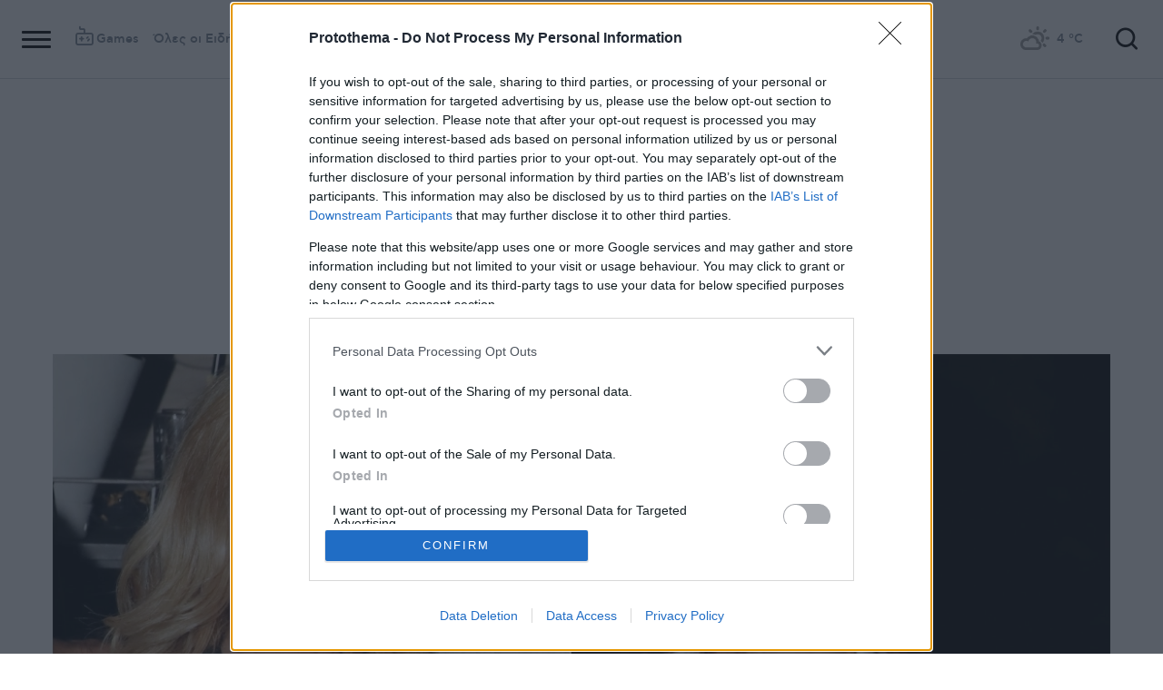

--- FILE ---
content_type: text/html; charset=utf-8
request_url: https://www.protothema.gr/life-style/Gossip/article/1440335/koutselini-gia-sunatsaki-evrise-to-paidi-mou-i-apadisi-tis-youtuber/
body_size: 48989
content:
<!DOCTYPE html>
<html lang="el">
<head prefix="og: http://ogp.me/ns#">
    <title>Κουτσελίνη για Συνατσάκη: &#xAB;Έβρισε το παιδί μου&#xBB; - Η απάντηση της YouTuber</title>
    <meta charset="utf-8">
<meta http-equiv="X-UA-Compatible" content="IE=edge,chrome=1">
<meta name="viewport" content="width=device-width, initial-scale=1, minimum-scale=1" />
<meta http-equiv="Content-Type" content="text/html; charset=utf-8" />
<style>
    img.lazy:after {
        content: '';
        height: 100%;
        width: 100%;
        background: #f0eeef url(/Content/Media/loader.svg) no-repeat center;
        background-size: 50px;
        position: absolute;
        top: 0;
        left: 0;
        box-sizing: border-box;
    }
</style>
<link rel="icon" href="/favicon.ico?v=fevmrjZefuzgQLzjwUQ9JcKm6qrTmCr796S5LHjYwwc&amp;k=web-5584dcfc6d" type="image/x-icon" />
<link rel="apple-touch-icon-precomposed" sizes="76x76" href="/apple-touch-icon-76x76.png?v=7tahcw1K8XLPiZs9q-U1nqMYnwvz8ZKXZCRaLXop6S4&amp;k=web-5584dcfc6d" />
<link rel="apple-touch-icon-precomposed" sizes="120x120" href="/apple-touch-icon-120x120.png?v=GSclQQrn9Ud_hS7vllGdO3Qf2SM8auy1lm37UirwVfE&amp;k=web-5584dcfc6d" />
<link rel="apple-touch-icon-precomposed" sizes="152x152" href="/apple-touch-icon-152x152.png?v=Y7KO2vsJ6lUbZXKRuDt3PrqsY4101KG4NQjZlc5rPMg&amp;k=web-5584dcfc6d" />
<link rel="apple-touch-icon-precomposed" sizes="167x167" href="/apple-touch-icon-167x167.png?v=-SbRFmgoGfPrwbc1tRx2nDjKuFVA4HXqAqfAdlD6798&amp;k=web-5584dcfc6d" />
<link rel="apple-touch-icon-precomposed" sizes="180x180" href="/apple-touch-icon-180x180.png?v=-SbRFmgoGfPrwbc1tRx2nDjKuFVA4HXqAqfAdlD6798&amp;k=web-5584dcfc6d" />
<link rel="icon" sizes="128x128" type="image/png" href="/favicon-128x128.png?v=BUCpG7qZwY3x60ks55pCh0zMDG8lH-ZsoHczbXeCEGE&amp;k=web-5584dcfc6d" />
<link rel="icon" sizes="192x192" type="image/png" href="/favicon-192x192.png?v=-SbRFmgoGfPrwbc1tRx2nDjKuFVA4HXqAqfAdlD6798&amp;k=web-5584dcfc6d" />

<link rel="preload" href="/Content/Css/Fonts/cfasty/cfastystd-black-webfont.woff2?v=Ld26saDeIGowYz6I4-FOmE4cJo0tnRflJtLLxoZKS9s&amp;k=web-5584dcfc6d" as="font" type="font/woff2" crossorigin />
<link rel="preload" href="/Content/Css/Fonts/cfasty/cfastystd-bold-webfont.woff2?v=D3UCclvEK9kjXtt7I74YQ-Jj3F3NlpY4HqzArPb97rg&amp;k=web-5584dcfc6d" as="font" type="font/woff2" crossorigin />
<link rel="preload" href="/Content/Css/Fonts/cfasty/cfastystd-book-webfont.woff2?v=X8HNI-fS9pSGYv2IL-YKyLKtt_kMrvYINaw_dTCoPbg&amp;k=web-5584dcfc6d" as="font" type="font/woff2" crossorigin />
<link rel="preload" href="/Content/Css/Fonts/cfasty/cfastystd-extrabold-webfont.woff2?v=ATGZ6-KbSTnZV5eNmj6Ca6JQPCWz2upr_edM9hf3Yog&amp;k=web-5584dcfc6d" as="font" type="font/woff2" crossorigin />
<link rel="preload" href="/Content/Css/Fonts/cfasty/cfastystd-medium-webfont.woff2?v=SsFR_G1SkLoRNwoyrhPjZUQCPUVokrR2Sn0D-x653xQ&amp;k=web-5584dcfc6d" as="font" type="font/woff2" crossorigin />
<link rel="preload" href="/Content/Css/Fonts/icomoon.woff?v=NCTSNCjY_0r03TzUkzwzPW_GELIeSUjPtEJAup4yj4Q&amp;k=web-5584dcfc6d" as="font" type="font/woff" crossorigin />



    <link rel="stylesheet" href="/Content/bundles/site.min.css?v=OYEAyWVtPBhLS43yUGIa9EWNP0qkkSOz9pCWtn8ZQA0&amp;k=web-5584dcfc6d" />
    <link rel="stylesheet" href="/Content/bundles/print.min.css?v=7NXBNSpXeHYSuyyAGSUvK7z8iUu2QfWwjKkxz7agfgg&amp;k=web-5584dcfc6d" media="print" />



<script async src="/Content/extjs/js-timeago.js?v=53Ymfg0bN7vhzBSbYZGOPLsc42a_rVdT-HoZOR1N8fE&amp;k=web-5584dcfc6d" type="text/javascript"></script>


<script>window.ptActions = window.ptActions || []; window.ptActions.push({ Content: `
&lt;!-- Consent --&gt;

 
 
&lt;!-- InMobi Choice. Consent Manager Tag v3.0 (for TCF 2.2) --&gt;
&lt;script type="text/javascript" async=true&gt;
(function() {
  var host = window.location.hostname;
  var element = document.createElement('script');
  var firstScript = document.getElementsByTagName('script')[0];
  var url = 'https://cmp.inmobi.com'
    .concat('/choice/', 'mU8cqPf6UBZHQ', '/', host, '/choice.js?tag_version=V3');
  var uspTries = 0;
  var uspTriesLimit = 3;
  element.async = true;
  element.type = 'text/javascript';
  element.src = url;

  firstScript.parentNode.insertBefore(element, firstScript);

  function makeStub() {
    var TCF_LOCATOR_NAME = '__tcfapiLocator';
    var queue = [];
    var win = window;
    var cmpFrame;

    function addFrame() {
      var doc = win.document;
      var otherCMP = !!(win.frames[TCF_LOCATOR_NAME]);

      if (!otherCMP) {
        if (doc.body) {
          var iframe = doc.createElement('iframe');

          iframe.style.cssText = 'display:none';
          iframe.name = TCF_LOCATOR_NAME;
          doc.body.appendChild(iframe);
        } else {
          setTimeout(addFrame, 5);
        }
      }
      return !otherCMP;
    }

    function tcfAPIHandler() {
      var gdprApplies;
      var args = arguments;

      if (!args.length) {
        return queue;
      } else if (args[0] === 'setGdprApplies') {
        if (
          args.length &gt; 3 &&
          args[2] === 2 &&
          typeof args[3] === 'boolean'
        ) {
          gdprApplies = args[3];
          if (typeof args[2] === 'function') {
            args[2]('set', true);
          }
        }
      } else if (args[0] === 'ping') {
        var retr = {
          gdprApplies: gdprApplies,
          cmpLoaded: false,
          cmpStatus: 'stub'
        };

        if (typeof args[2] === 'function') {
          args[2](retr);
        }
      } else {
        if(args[0] === 'init' && typeof args[3] === 'object') {
          args[3] = Object.assign(args[3], { tag_version: 'V3' });
        }
        queue.push(args);
      }
    }

    function postMessageEventHandler(event) {
      var msgIsString = typeof event.data === 'string';
      var json = {};

      try {
        if (msgIsString) {
          json = JSON.parse(event.data);
        } else {
          json = event.data;
        }
      } catch (ignore) {}

      var payload = json.__tcfapiCall;

      if (payload) {
        window.__tcfapi(
          payload.command,
          payload.version,
          function(retValue, success) {
            var returnMsg = {
              __tcfapiReturn: {
                returnValue: retValue,
                success: success,
                callId: payload.callId
              }
            };
            if (msgIsString) {
              returnMsg = JSON.stringify(returnMsg);
            }
            if (event && event.source && event.source.postMessage) {
              event.source.postMessage(returnMsg, '*');
            }
          },
          payload.parameter
        );
      }
    }

    while (win) {
      try {
        if (win.frames[TCF_LOCATOR_NAME]) {
          cmpFrame = win;
          break;
        }
      } catch (ignore) {}

      if (win === window.top) {
        break;
      }
      win = win.parent;
    }
    if (!cmpFrame) {
      addFrame();
      win.__tcfapi = tcfAPIHandler;
      win.addEventListener('message', postMessageEventHandler, false);
    }
  };

  makeStub();

  function makeGppStub() {
    const CMP_ID = 10;
    const SUPPORTED_APIS = [
      '2:tcfeuv2',
      '6:uspv1',
      '7:usnatv1',
      '8:usca',
      '9:usvav1',
      '10:uscov1',
      '11:usutv1',
      '12:usctv1'
    ];

    window.__gpp_addFrame = function (n) {
      if (!window.frames[n]) {
        if (document.body) {
          var i = document.createElement("iframe");
          i.style.cssText = "display:none";
          i.name = n;
          document.body.appendChild(i);
        } else {
          window.setTimeout(window.__gpp_addFrame, 10, n);
        }
      }
    };
    window.__gpp_stub = function () {
      var b = arguments;
      __gpp.queue = __gpp.queue || [];
      __gpp.events = __gpp.events || [];

      if (!b.length || (b.length == 1 && b[0] == "queue")) {
        return __gpp.queue;
      }

      if (b.length == 1 && b[0] == "events") {
        return __gpp.events;
      }

      var cmd = b[0];
      var clb = b.length &gt; 1 ? b[1] : null;
      var par = b.length &gt; 2 ? b[2] : null;
      if (cmd === "ping") {
        clb(
          {
            gppVersion: "1.1", // must be “Version.Subversion”, current: “1.1”
            cmpStatus: "stub", // possible values: stub, loading, loaded, error
            cmpDisplayStatus: "hidden", // possible values: hidden, visible, disabled
            signalStatus: "not ready", // possible values: not ready, ready
            supportedAPIs: SUPPORTED_APIS, // list of supported APIs
            cmpId: CMP_ID, // IAB assigned CMP ID, may be 0 during stub/loading
            sectionList: [],
            applicableSections: [-1],
            gppString: "",
            parsedSections: {},
          },
          true
        );
      } else if (cmd === "addEventListener") {
        if (!("lastId" in __gpp)) {
          __gpp.lastId = 0;
        }
        __gpp.lastId++;
        var lnr = __gpp.lastId;
        __gpp.events.push({
          id: lnr,
          callback: clb,
          parameter: par,
        });
        clb(
          {
            eventName: "listenerRegistered",
            listenerId: lnr, // Registered ID of the listener
            data: true, // positive signal
            pingData: {
              gppVersion: "1.1", // must be “Version.Subversion”, current: “1.1”
              cmpStatus: "stub", // possible values: stub, loading, loaded, error
              cmpDisplayStatus: "hidden", // possible values: hidden, visible, disabled
              signalStatus: "not ready", // possible values: not ready, ready
              supportedAPIs: SUPPORTED_APIS, // list of supported APIs
              cmpId: CMP_ID, // list of supported APIs
              sectionList: [],
              applicableSections: [-1],
              gppString: "",
              parsedSections: {},
            },
          },
          true
        );
      } else if (cmd === "removeEventListener") {
        var success = false;
        for (var i = 0; i &lt; __gpp.events.length; i++) {
          if (__gpp.events[i].id == par) {
            __gpp.events.splice(i, 1);
            success = true;
            break;
          }
        }
        clb(
          {
            eventName: "listenerRemoved",
            listenerId: par, // Registered ID of the listener
            data: success, // status info
            pingData: {
              gppVersion: "1.1", // must be “Version.Subversion”, current: “1.1”
              cmpStatus: "stub", // possible values: stub, loading, loaded, error
              cmpDisplayStatus: "hidden", // possible values: hidden, visible, disabled
              signalStatus: "not ready", // possible values: not ready, ready
              supportedAPIs: SUPPORTED_APIS, // list of supported APIs
              cmpId: CMP_ID, // CMP ID
              sectionList: [],
              applicableSections: [-1],
              gppString: "",
              parsedSections: {},
            },
          },
          true
        );
      } else if (cmd === "hasSection") {
        clb(false, true);
      } else if (cmd === "getSection" || cmd === "getField") {
        clb(null, true);
      }
      //queue all other commands
      else {
        __gpp.queue.push([].slice.apply(b));
      }
    };
    window.__gpp_msghandler = function (event) {
      var msgIsString = typeof event.data === "string";
      try {
        var json = msgIsString ? JSON.parse(event.data) : event.data;
      } catch (e) {
        var json = null;
      }
      if (typeof json === "object" && json !== null && "__gppCall" in json) {
        var i = json.__gppCall;
        window.__gpp(
          i.command,
          function (retValue, success) {
            var returnMsg = {
              __gppReturn: {
                returnValue: retValue,
                success: success,
                callId: i.callId,
              },
            };
            event.source.postMessage(msgIsString ? JSON.stringify(returnMsg) : returnMsg, "*");
          },
          "parameter" in i ? i.parameter : null,
          "version" in i ? i.version : "1.1"
        );
      }
    };
    if (!("__gpp" in window) || typeof window.__gpp !== "function") {
      window.__gpp = window.__gpp_stub;
      window.addEventListener("message", window.__gpp_msghandler, false);
      window.__gpp_addFrame("__gppLocator");
    }
  };

  makeGppStub();

  var uspStubFunction = function() {
    var arg = arguments;
    if (typeof window.__uspapi !== uspStubFunction) {
      setTimeout(function() {
        if (typeof window.__uspapi !== 'undefined') {
          window.__uspapi.apply(window.__uspapi, arg);
        }
      }, 500);
    }
  };

  var checkIfUspIsReady = function() {
    uspTries++;
    if (window.__uspapi === uspStubFunction && uspTries &lt; uspTriesLimit) {
      console.warn('USP is not accessible');
    } else {
      clearInterval(uspInterval);
    }
  };

  if (typeof window.__uspapi === 'undefined') {
    window.__uspapi = uspStubFunction;
    var uspInterval = setInterval(checkIfUspIsReady, 6000);
  }
})();
&lt;/script&gt;
&lt;!-- End InMobi Choice. Consent Manager Tag v3.0 (for TCF 2.2) --&gt;
 
 &lt;script async="async" src="//cdn.orangeclickmedia.com/tech/libs/ocm_iab_compliance.js"&gt;&lt;/script&gt;



`, Delay: 2000 });</script>
<script>window.ptActions = window.ptActions || []; window.ptActions.push({ Content: `
&lt;!-- DFP --&gt;
&lt;script async="async" data-cmp-src="https://securepubads.g.doubleclick.net/tag/js/gpt.js"&gt;&lt;/script&gt;`, Delay: 2000 });</script>
<!-- Custom head code --><!-- Start ahref Manager -->
<meta name="ahrefs-site-verification" content="3df0f651b70b3d008473ebfc4b520c409fb16e3fa8aa3604b4b0bee599304025">
<!-- END ahref Manager -->

    <style>
        .bannerWrp.bannerWrp--withoutitle:before 
        {
            content:none!important;
        }
        .bannerWrp__inner>.bannerWrp.bannerWrp--withoutitle 
        {
            margin: 0;
            background: #fff;
        }
        .qc-cmp-button.qc-cmp-secondary-button {
         border-color: #eee !important;
          background-color: #eee !important;
        }
        .cookies {display:none !important;} /* display:none because default cookie snippet was disabled by PT in favor to quantcast script and there was a white ribbon showing all the time over the footer*/

        


    </style>
<!-- OneSignal Manifest Tag --><link rel="manifest" href="/manifest.json" />
<script>window.ptActions = window.ptActions || []; window.ptActions.push({ Content: `
&lt;!-- OneSignal --&gt;
&lt;script async="async" data-cmp-src="https://cdn.onesignal.com/sdks/OneSignalSDK.js"&gt;&lt;/script&gt;
&lt;script &gt;

    var OneSignal = window.OneSignal || [];
    OneSignal.push(function() {
    OneSignal.init({
	    appId: "2f0963df-5d5e-4964-a251-1052be231710",
	    safari_web_id: "web.onesignal.auto.50fac9c2-9f7f-49e4-88a1-4637f1759b35"
    });
});
&lt;/script&gt;`, Delay: 2000 });</script>
<script>window.ptActions = window.ptActions || []; window.ptActions.push({ Content: `
&lt;!-- Ads Squirrel --&gt;&lt;script src="//cdn.adsquirrel.ai/protothema.gr/chirp.js"&gt;&lt;/script&gt;`, Delay: 1900 });</script>
<!-- Echobox Web Tag --><!-- Echobox Web Tag -->
<script async id="ebx" src="//applets.ebxcdn.com/ebx.js"></script>
<script>window.ptActions = window.ptActions || []; window.ptActions.push({ Content: `
&lt;!-- enedLogoResize --&gt;&lt;style&gt;
    .footerMember img {
        width : 90px;
    }
    @media (max-width: 767px){
        .footerMember img {
            width : 70px;
        }
    }
&lt;/style&gt;`, Delay: 500 });</script>
<!-- FirstView -->
<script async="async" data-cmp-src="https://t.atmng.io/adweb/MzK4At31I.prod.js"></script>
<script>window.ptActions = window.ptActions || []; window.ptActions.push({ Content: `
&lt;!-- Microsoft Clarity Production --&gt;&lt;script type="text/javascript"&gt;
    (function(c,l,a,r,i,t,y){
        c[a]=c[a]||function(){(c[a].q=c[a].q||[]).push(arguments)};
        t=l.createElement(r);t.async=1;t.src="https://www.clarity.ms/tag/"+i;
        y=l.getElementsByTagName(r)[0];y.parentNode.insertBefore(t,y);
    })(window, document, "clarity", "script", "pyewgixk1z");
&lt;/script&gt;`, Delay: 500 });</script>
<script>window.ptActions = window.ptActions || []; window.ptActions.push({ Content: `
&lt;!-- 2 First View --&gt;&lt;script&gt;!function(n){if(!window.cnx){window.cnx={},window.cnx.cmd=[];var t=n.createElement('iframe');t.src='javascript:false'; t.display='none',t.onload=function(){var n=t.contentWindow.document,c=n.createElement('script');c.src='//cd.connatix.com/connatix.player.js?cid=802bc865-afca-472a-8b42-6b7ce9fd58ba&pid=99216307-99ad-4bfd-944c-d2f3c4219cd7',c.setAttribute('async','1'),c.setAttribute('type','text/javascript'),n.body.appendChild(c)},n.head.appendChild(t)}}(document);&lt;/script&gt;`, Delay: 2000 });</script>
<!-- SUMMARIES AI CSS TEST --><link id="pto-overrides" rel="stylesheet" href="https://summaries.cloudevo.ai/styles/latest/styles.css?ver=202514111210">
<style>
    .ai_summary__widget {/*display: none;*/}
    .ai_summary__widget {
        margin-block: 0 3rem;
    }
    .ai_summary__widget > ul > li {
        font-size: 16px !important;
        line-height: 1.2 !important;
    }
    .ai_summary__widget summary {font-weight: 400;}
.ai_summary__widget summary span {
    color: #545454;
    font-size: 16px;
}
.longForm .ai_summary__widget {
    display: none;
}
.ai_summary__widget > ul > li:empty {
    display: none;
}
section[data-plugin-articlehit*="1728738"] .ai_summary__widget, 
section[data-plugin-articlehit*="1729386"] .ai_summary__widget,
section[data-plugin-articlehit*="1730076"] .ai_summary__widget, 
section[data-plugin-articlehit*="1730204"] .ai_summary__widget
{
	display: none;
}
.ai_summary__widget[data-article-id="1730076"],
.ai_summary__widget[data-article-id="1730226"],
.ai_summary__widget[data-article-id="1730227"],
.ai_summary__widget[data-article-id="1730231"],
.ai_summary__widget[data-article-id="1730778"],
.ai_summary__widget[data-article-id="1733661"],
.ai_summary__widget[data-article-id="1735221"],
.ai_summary__widget[data-article-id="1735647"],
.ai_summary__widget[data-article-id="1747729"]{
    display: none;
}
</style>
        <meta name="keywords" content="Ζήνα Κουτσελίνη, Μαίρη Συνατσάκη, Gala, Ειδήσεις" />
        <meta name="news_keywords" content="Ζήνα Κουτσελίνη, Μαίρη Συνατσάκη, Gala, Ειδήσεις" />
        <meta name="description" content="&#xAB;Αν τον είχε περιορίσει τον εαυτό της, ενδεχομένως να το είχε σκεφτεί καλύτερα&#xBB; τόνισε σε δηλώσεις της η δημοσιογράφος" />
        <link rel="canonical" href="https://www.protothema.gr/life-style/article/1440335/koutselini-gia-sunatsaki-evrise-to-paidi-mou-i-apadisi-tis-youtuber/" />
    <meta content="index, follow, max-image-preview:large" name="robots" />
    <base href="https://www.protothema.gr" />
<meta content="el_GR" property="og:locale" />
<meta content="article" property="og:type" />
<meta content="&#xAB;Η Μαίρη Συνατσάκη έβρισε το παιδί μου&#xBB; λέει η Ζήνα Κουτσελίνη - Η απάντηση της YouTuber" property="og:title" />
<meta content="&#xAB;Αν τον είχε περιορίσει τον εαυτό της, ενδεχομένως να το είχε σκεφτεί καλύτερα&#xBB; τόνισε σε δηλώσεις της η δημοσιογράφος" property="og:description" />
<meta content="https://www.protothema.gr/life-style/article/1440335/koutselini-gia-sunatsaki-evrise-to-paidi-mou-i-apadisi-tis-youtuber/" property="og:url" />
<meta content="ProtoThema" property="og:site_name" />
<meta content="Ζήνα Κουτσελίνη" property="og:tag" /><meta content="Μαίρη Συνατσάκη" property="og:tag" />
<meta content="https://www.protothema.gr/images/640x360share/2/jpg/files/2023-11-28/koytselini_synatsaki3.jpg" property="og:image" /><meta content="640" property="og:image:width" /><meta content="360" property="og:image:height" />

<meta content="summary_large_image" name="twitter:card" />
<meta content="&#xAB;Αν τον είχε περιορίσει τον εαυτό της, ενδεχομένως να το είχε σκεφτεί καλύτερα&#xBB; τόνισε σε δηλώσεις της η δημοσιογράφος" name="twitter:description" />
<meta content="Κουτσελίνη για Συνατσάκη: &#xAB;Έβρισε το παιδί μου&#xBB; - Η απάντηση της YouTuber" name="twitter:title" />
<meta content="@protothema" name="twitter:site" />
<meta content="https://www.protothema.gr/images/640x360share/2/jpg/files/2023-11-28/koytselini_synatsaki3.jpg" name="twitter:image" />

<script type="application/ld+json" data-schema="NewsMediaOrganization">{"@context":"https://schema.org","@type":"NewsMediaOrganization","name":"Πρώτο Θέμα","url":"https://www.protothema.gr","address":{"@type":"PostalAddress","addressCountry":{"@type":"Country","name":"GR"},"addressLocality":"Αθήνα","addressRegion":"GR","postalCode":"151 23","streetAddress":"Αγράφων 5, Μαρούσι"},"contactPoint":{"@type":"ContactPoint","areaServed":"GR","contactType":"customer service","telephone":"+30-210-6880700"},"logo":{"@type":"ImageObject","url":"https://www.protothema.gr/files/protothema-logo2.png","height":60,"width":238}}</script>

<script type="application/ld+json" data-schema="WebSite">{"@context":"https://schema.org","@type":"WebSite","name":"Πρώτο Θέμα","potentialAction":{"@type":"SearchAction","target":{"@type":"EntryPoint","urlTemplate":"https://www.protothema.gr/anazitisi/?q={q}"},"query-input":{"@type":"PropertyValueSpecification","name":"q","valueName":"q","valueRequired":true}},"url":"https://www.protothema.gr/","creator":{"@type":"Organization","name":"Atcom"}}</script>

<script type="application/ld+json" data-schema="NewsArticle">{"@context":"https://schema.org","@type":"NewsArticle","name":"Κουτσελίνη για Συνατσάκη: «Έβρισε το παιδί μου» - Η απάντηση της YouTuber","description":"«Αν τον είχε περιορίσει τον εαυτό της, ενδεχομένως να το είχε σκεφτεί καλύτερα» τόνισε σε δηλώσεις της η δημοσιογράφος | Ζήνα Κουτσελίνη | Μαίρη Συνατσάκη | Gala","image":"https://i2.prth.gr/files/2023-11-28/koytselini_synatsaki3.jpg","mainEntityOfPage":{"@type":"WebPage","url":"https://www.protothema.gr/life-style/article/1440335/koutselini-gia-sunatsaki-evrise-to-paidi-mou-i-apadisi-tis-youtuber/"},"url":"https://www.protothema.gr/life-style/article/1440335/koutselini-gia-sunatsaki-evrise-to-paidi-mou-i-apadisi-tis-youtuber/","about":[{"@type":"Thing","name":"Ζήνα Κουτσελίνη"},{"@type":"Thing","name":"Μαίρη Συνατσάκη"},{"@type":"Thing","name":"Gala"}],"alternativeHeadline":"Κουτσελίνη για Συνατσάκη: «Έβρισε το παιδί μου» - Η απάντηση της YouTuber","dateCreated":"2023-11-28T12:01:00+02:00","datePublished":"2023-11-28T12:01:00+02:00","headline":"«Η Μαίρη Συνατσάκη έβρισε το παιδί μου» λέει η Ζήνα Κουτσελίνη - Η απάντηση της YouTuber","isAccessibleForFree":true,"keywords":"Ζήνα Κουτσελίνη, Μαίρη Συνατσάκη, Gala, Ειδήσεις","publisher":{"@type":"Organization","name":"Πρώτο Θέμα","url":"https://www.protothema.gr","address":{"@type":"PostalAddress","addressCountry":"GR","addressLocality":"Αθήνα","addressRegion":"GR","postalCode":"151 23","streetAddress":"Αγράφων 5, Μαρούσι"},"contactPoint":{"@type":"ContactPoint","areaServed":"GR","contactType":"customer service","telephone":"+30-210-6880700"},"logo":"https://i2.prth.gr/files/protothema-logo2.png"},"articleSection":"Gala"}</script>

<link rel="amphtml" href="https://www.protothema.gr/life-style/article/1440335/koutselini-gia-sunatsaki-evrise-to-paidi-mou-i-apadisi-tis-youtuber/AMP/" />
<meta property="article:section" content="Gala" />
<meta property="article:published_time" content="2023-11-28T12:01:00+02:00" />
<meta property="og:updated_time" content="2023-11-28T12:01:00+02:00" />
    
    
    <!-- chartbeat -->
<script type='text/javascript'>
(function() {
    /** CONFIGURATION START **/
    var _sf_async_config = window._sf_async_config = (window._sf_async_config || {});
    _sf_async_config.uid = 64216; //CHANGE THIS TO YOUR ACCOUNT ID
    _sf_async_config.domain = 'protothema.gr'; //CHANGE THIS TO YOUR SITE ID
    _sf_async_config.useCanonical = true;
    _sf_async_config.useCanonicalDomain = true;
    _sf_async_config.sections = 'Gala,Gossip'; //SET PAGE SECTION(S)
    _sf_async_config.authors = ''; //SET PAGE AUTHOR(S)
    /** CONFIGURATION END **/
    function loadChartbeat() {
        var e = document.createElement('script');
        var n = document.getElementsByTagName('script')[0];
        e.type = 'text/javascript';
        e.async = true;
        e.src = '//static.chartbeat.com/js/chartbeat.js';
        n.parentNode.insertBefore(e, n);
    }
    loadChartbeat();
})();
</script>


    <script type='text/javascript' src='https://platform-api.sharethis.com/js/sharethis.js#property=642ee8cafaaa470019ff1b99&product=inline-share-buttons' async='async'></script>

<script>
    var googletag = googletag || {};
	googletag.cmd = googletag.cmd || [];
    var adContext = {"RootCategory":"Gossip","Category":["Gala","Gossip"],"Tag":["Ζήνα Κουτσελίνη","Μαίρη Συνατσάκη"],"Article":"1440335","Page":null,"IsCategory":false};
    !function (n) { "use strict"; function d(n, t) { var r = (65535 & n) + (65535 & t); return (n >> 16) + (t >> 16) + (r >> 16) << 16 | 65535 & r } function f(n, t, r, e, o, u) { return d((u = d(d(t, n), d(e, u))) << o | u >>> 32 - o, r) } function l(n, t, r, e, o, u, c) { return f(t & r | ~t & e, n, t, o, u, c) } function g(n, t, r, e, o, u, c) { return f(t & e | r & ~e, n, t, o, u, c) } function v(n, t, r, e, o, u, c) { return f(t ^ r ^ e, n, t, o, u, c) } function m(n, t, r, e, o, u, c) { return f(r ^ (t | ~e), n, t, o, u, c) } function c(n, t) { var r, e, o, u; n[t >> 5] |= 128 << t % 32, n[14 + (t + 64 >>> 9 << 4)] = t; for (var c = 1732584193, f = -271733879, i = -1732584194, a = 271733878, h = 0; h < n.length; h += 16)c = l(r = c, e = f, o = i, u = a, n[h], 7, -680876936), a = l(a, c, f, i, n[h + 1], 12, -389564586), i = l(i, a, c, f, n[h + 2], 17, 606105819), f = l(f, i, a, c, n[h + 3], 22, -1044525330), c = l(c, f, i, a, n[h + 4], 7, -176418897), a = l(a, c, f, i, n[h + 5], 12, 1200080426), i = l(i, a, c, f, n[h + 6], 17, -1473231341), f = l(f, i, a, c, n[h + 7], 22, -45705983), c = l(c, f, i, a, n[h + 8], 7, 1770035416), a = l(a, c, f, i, n[h + 9], 12, -1958414417), i = l(i, a, c, f, n[h + 10], 17, -42063), f = l(f, i, a, c, n[h + 11], 22, -1990404162), c = l(c, f, i, a, n[h + 12], 7, 1804603682), a = l(a, c, f, i, n[h + 13], 12, -40341101), i = l(i, a, c, f, n[h + 14], 17, -1502002290), c = g(c, f = l(f, i, a, c, n[h + 15], 22, 1236535329), i, a, n[h + 1], 5, -165796510), a = g(a, c, f, i, n[h + 6], 9, -1069501632), i = g(i, a, c, f, n[h + 11], 14, 643717713), f = g(f, i, a, c, n[h], 20, -373897302), c = g(c, f, i, a, n[h + 5], 5, -701558691), a = g(a, c, f, i, n[h + 10], 9, 38016083), i = g(i, a, c, f, n[h + 15], 14, -660478335), f = g(f, i, a, c, n[h + 4], 20, -405537848), c = g(c, f, i, a, n[h + 9], 5, 568446438), a = g(a, c, f, i, n[h + 14], 9, -1019803690), i = g(i, a, c, f, n[h + 3], 14, -187363961), f = g(f, i, a, c, n[h + 8], 20, 1163531501), c = g(c, f, i, a, n[h + 13], 5, -1444681467), a = g(a, c, f, i, n[h + 2], 9, -51403784), i = g(i, a, c, f, n[h + 7], 14, 1735328473), c = v(c, f = g(f, i, a, c, n[h + 12], 20, -1926607734), i, a, n[h + 5], 4, -378558), a = v(a, c, f, i, n[h + 8], 11, -2022574463), i = v(i, a, c, f, n[h + 11], 16, 1839030562), f = v(f, i, a, c, n[h + 14], 23, -35309556), c = v(c, f, i, a, n[h + 1], 4, -1530992060), a = v(a, c, f, i, n[h + 4], 11, 1272893353), i = v(i, a, c, f, n[h + 7], 16, -155497632), f = v(f, i, a, c, n[h + 10], 23, -1094730640), c = v(c, f, i, a, n[h + 13], 4, 681279174), a = v(a, c, f, i, n[h], 11, -358537222), i = v(i, a, c, f, n[h + 3], 16, -722521979), f = v(f, i, a, c, n[h + 6], 23, 76029189), c = v(c, f, i, a, n[h + 9], 4, -640364487), a = v(a, c, f, i, n[h + 12], 11, -421815835), i = v(i, a, c, f, n[h + 15], 16, 530742520), c = m(c, f = v(f, i, a, c, n[h + 2], 23, -995338651), i, a, n[h], 6, -198630844), a = m(a, c, f, i, n[h + 7], 10, 1126891415), i = m(i, a, c, f, n[h + 14], 15, -1416354905), f = m(f, i, a, c, n[h + 5], 21, -57434055), c = m(c, f, i, a, n[h + 12], 6, 1700485571), a = m(a, c, f, i, n[h + 3], 10, -1894986606), i = m(i, a, c, f, n[h + 10], 15, -1051523), f = m(f, i, a, c, n[h + 1], 21, -2054922799), c = m(c, f, i, a, n[h + 8], 6, 1873313359), a = m(a, c, f, i, n[h + 15], 10, -30611744), i = m(i, a, c, f, n[h + 6], 15, -1560198380), f = m(f, i, a, c, n[h + 13], 21, 1309151649), c = m(c, f, i, a, n[h + 4], 6, -145523070), a = m(a, c, f, i, n[h + 11], 10, -1120210379), i = m(i, a, c, f, n[h + 2], 15, 718787259), f = m(f, i, a, c, n[h + 9], 21, -343485551), c = d(c, r), f = d(f, e), i = d(i, o), a = d(a, u); return [c, f, i, a] } function i(n) { for (var t = "", r = 32 * n.length, e = 0; e < r; e += 8)t += String.fromCharCode(n[e >> 5] >>> e % 32 & 255); return t } function a(n) { var t = []; for (t[(n.length >> 2) - 1] = void 0, e = 0; e < t.length; e += 1)t[e] = 0; for (var r = 8 * n.length, e = 0; e < r; e += 8)t[e >> 5] |= (255 & n.charCodeAt(e / 8)) << e % 32; return t } function e(n) { for (var t, r = "0123456789abcdef", e = "", o = 0; o < n.length; o += 1)t = n.charCodeAt(o), e += r.charAt(t >>> 4 & 15) + r.charAt(15 & t); return e } function r(n) { return unescape(encodeURIComponent(n)) } function o(n) { return i(c(a(n = r(n)), 8 * n.length)) } function u(n, t) { return function (n, t) { var r, e = a(n), o = [], u = []; for (o[15] = u[15] = void 0, 16 < e.length && (e = c(e, 8 * n.length)), r = 0; r < 16; r += 1)o[r] = 909522486 ^ e[r], u[r] = 1549556828 ^ e[r]; return t = c(o.concat(a(t)), 512 + 8 * t.length), i(c(u.concat(t), 640)) }(r(n), r(t)) } function t(n, t, r) { return t ? r ? u(t, n) : e(u(t, n)) : r ? o(n) : e(o(n)) } "function" == typeof define && define.amd ? define(function () { return t }) : "object" == typeof module && module.exports ? module.exports = t : n.md5 = t }(this);
    
    function uuidv4() {
        return ([1e7] + -1e3 + -4e3 + -8e3 + -1e11).replace(/[018]/g, c =>
            (c ^ crypto.getRandomValues(new Uint8Array(1))[0] & 15 >> c / 4).toString(16)
        );
    }
    function setABSplitCookie() {
        var usplitValue = Math.round(Math.random()) === 0 ? 'A' : 'B';
        document.cookie = "_usplit=" + usplitValue + ";path=/";
    }
    function setPPIDCookie() {
        document.cookie = "_ppid=" + md5(uuidv4()) + ";path=/";
    }
    function clearSpecializedCookies() {
        document.cookie = "_ppid=;path=/;expires=Thu, 01 Jan 1970 00:00:01 GMT";
        document.cookie = "_usplit=;path=/;expires=Thu, 01 Jan 1970 00:00:01 GMT";
    }
    function getCookieValue(name) {
        let ca = document.cookie.split(';');
        for (let i = 0; i < ca.length; i++) {
            let c = ca[i];
            while (c.charAt(0) == ' ') {
                c = c.substring(1);
            }
            if (c.indexOf(name) == 0) {
                return c.substring(name.length, c.length);
            }
        }
        return '';
    }
    function getABSplitCookie() {
        return getCookieValue('_usplit=');
    }
    function getPPIDCookie() {
        return getCookieValue('_ppid=');
    }
    googletag.cmd.push(function () {
        if (typeof __tcfapi !== 'undefined') {
            __tcfapi('getTCData', 2, function (tcData, success) {
                if (success && tcData) {
                    var purposeConsents = tcData.purpose.consents;
                    if (purposeConsents[1] && purposeConsents[3]) {
                        quantcastTrackEvent('Personalized Ad Consent Given');
                    }
                    else {
                        clearSpecializedCookies();
                    }
                }
            });
        }
        function quantcastTrackEvent(eventName) {
            var ppid = getPPIDCookie();
            if (ppid == '') {
                setPPIDCookie();
            }

            var usplit = getABSplitCookie();
            if (usplit == '') {
                setABSplitCookie();
            }

            if (typeof __qc !== 'undefined') {
                __qc.event({
                    type: 'custom',
                    eventType: eventName
                });
            }
        }
    });
    

    googletag.cmd.push(function () {
        googletag.setConfig({ threadYield: "ENABLED_ALL_SLOTS" });
        
        var pubads = googletag.pubads();
        
        pubads.collapseEmptyDivs(true);

        for (var key in adContext) {
            pubads.setTargeting(key, adContext[key]);
        }

        var ppid = getPPIDCookie();
        if (ppid != '') {
            pubads.setTargeting('PPID', 'YES');
        }

        var usplit = getABSplitCookie();
        if (usplit != '') {
            pubads.setTargeting('usersplit', usplit);
        }


        googletag.pubads().enableLazyLoad({
            fetchMarginPercent: 800,
            renderMarginPercent: 400,
            mobileScaling: 1,
        });
            
        googletag.pubads().enableSingleRequest();

        function startAds(ppid) {
            if (ppid != '') {
                googletag.pubads().setPublisherProvidedId(ppid);
            }
            googletag.enableServices();
        }


            if (typeof window.__tcfapi !== 'undefined') {
                window.__tcfapi('addEventListener', 2, function(tcData, listenerSuccess) {                    
                    if (listenerSuccess) {    
                        console.log('TCF Event: ' + tcData.eventStatus);
                        switch (tcData.eventStatus) {
                            case 'tcloaded':
                            case 'useractioncomplete':
                                startAds(getPPIDCookie());
                                googletag.pubads().refresh();
                                break;
                            default:
                                googletag.pubads().disableInitialLoad();
                                break;
                        }
                    }
                });
            }
            else {
                console.log('TCF API is not available.');
                startAds(ppid);
            }
                });

</script>
<script>
    function getSizeMapping(googletag, sizes) {
        var mapping = googletag.sizeMapping();
        var groups = {};
        for (var i = 0; i < sizes.length; i++) {
            var key = sizes[i].ScreenWidth + 'x' + sizes[i].ScreenHeight;
            var group = groups[key];
            if (!group) {
                group = groups[key] = {
                    ScreenWidth: sizes[i].ScreenWidth,
                    ScreenHeight: sizes[i].ScreenHeight,
                    Banners: []
                };
            }
            if (sizes[i].BannerWidth != null && sizes[i].BannerHeight != null) {
                group.Banners.push([sizes[i].BannerWidth, sizes[i].BannerHeight]);
            }
        }
        for (var k in groups) {
            var group = groups[k];
            mapping = mapping.addSize([group.ScreenWidth, group.ScreenHeight], group.Banners);
        }
        return mapping.build();
    }
</script>
<script>window.ptActions = window.ptActions || []; window.ptActions.push({ Content: `
&lt;!-- Glomex --&gt;
&lt;script type="module" src="https://player.glomex.com/integration/1/integration.js"&gt;&lt;/script&gt;`, Delay: 2000 });</script>
<script>window.ptActions = window.ptActions || []; window.ptActions.push({ Content: `
&lt;!-- GlomexCSS_eexbs1jkdkewvzn --&gt;&lt;link rel="stylesheet" href="https://player.glomex.com/variant/eexbs1jkdkewvzn/variant.css"&gt;`, Delay: 1600 });</script></head>
<body class="specialHeader" data-plugin-viewportheight="" data-plugin-lazyload="" data-plugin-analytics="{&quot;Collectors&quot;:{&quot;search.collector&quot;:{&quot;SearchEventTimeout&quot;:60,&quot;url&quot;:&quot;/$events/push&quot;}}}" data-designmode="false" data-mgmt="false" data-plugin-ptScriptManager="">
    
<!-- Analytics G4 - Google Tag Manager -->
<noscript><iframe src="https://www.googletagmanager.com/ns.html?id=GTM-M9ZNLVC"
height="0" width="0" style="display:none;visibility:hidden"></iframe></noscript>

<span id="3713c9ecb71a4c939d1a38f759e9fc67" style="display:none"></span>
<script>window.ptActions = window.ptActions || []; window.ptActions.push({ Content: `
&lt;!-- Google Tag Manager (noscript) --&gt;&lt;noscript&gt;&lt;iframe src="https://www.googletagmanager.com/ns.html?id=GTM-MCT5PH9" height="0" width="0" style="display:none;visibility:hidden"&gt;&lt;/iframe&gt;&lt;/noscript&gt;
`, Delay: 2000, ID: '3713c9ecb71a4c939d1a38f759e9fc67' });</script>
<span id="8409dc4b7edc41499e477bf7b07cfd1b" style="display:none"></span>
<script>window.ptActions = window.ptActions || []; window.ptActions.push({ Content: `
&lt;!-- phaistos adman --&gt;
&lt;script data-cmp-src="https://static.adman.gr/adman.js"&gt;&lt;/script&gt;
&lt;script &gt;
// &lt;![CDATA[
window.AdmanQueue=window.AdmanQueue||[];AdmanQueue.push(function(){Adman.adunit({id:313,h:'https://x.grxchange.gr',inline:true})});
// ]]&gt;
&lt;/script&gt;`, Delay: 2000, ID: '8409dc4b7edc41499e477bf7b07cfd1b' });</script>
    
    

    <div data-plugin-openmodal>
    
    
    <div id="banner-div-b5f70070-22b6-442a-845f-3301e658d7c5"
         class="banner-container b1x1"
         data-plugin-banner="{&quot;fullCode&quot;:&quot;/1050137/Prestitial_1x1_Special&quot;,&quot;defaultSizes&quot;:[[1,1]],&quot;responsiveSizes&quot;:[{&quot;ScreenWidth&quot;:0,&quot;ScreenHeight&quot;:0,&quot;BannerWidth&quot;:1,&quot;BannerHeight&quot;:1}],&quot;DivID&quot;:&quot;banner-div-b5f70070-22b6-442a-845f-3301e658d7c5&quot;,&quot;RefreshInterval&quot;:null}">
    </div>

</div><div class="outer">
    <div class="backToTop icon-arrow-up" data-plugin-gototop></div>


    
        <header class="header" data-plugin-stickit='{ "element": "this", "bottoming": false }'>
            <div class="menuOverlay"></div>
            <div class="top">
                <nav class="languageSwitcherWrapper desktopOnly">
                    <ul class="languageSwitcher">
        <li class="languageSwitcher__item">
            <a href="/" class="languageSwitcher__link languageSwitcher__link--active">Ελληνικά</a>
        </li>
        <li class="languageSwitcher__item">
            <a href="https://en.protothema.gr" class="languageSwitcher__link">English</a>
        </li>
</ul>
                </nav>

                    <h2 class="logo">
                        <figure>
                            <a href="/">
                                <picture>
                                    <img src="/Content/Media/logo-main.svg?v=3" width="177" height="60" alt="ProtoThema.gr" />
                                </picture>
                            </a>
                        </figure>
                    </h2>
                <div class="leftSect">
                    <div class="trigMenu" data-plugin-menu>
    <div class="burgerIcon">
        <i class="burger"></i>
    </div>
</div>
<nav class="nav">
    <ul>
            <li>
            <a href="/games/" title="Games">
                    <span class="nav__icon icon-games"></span>
                    <span class="nav__title">Games</span>
            </a>
            </li>
            <li class="thidden">
            <a href="/oles-oi-eidiseis/" title="Όλες οι Ειδήσεις">
Όλες οι Ειδήσεις            </a>
            </li>
            <li class="thidden">
            <a href="/greece/" title="Ελλάδα">
Ελλάδα            </a>
            </li>
            <li class="thidden">
            <a href="/frontpages/" title="Πρωτοσέλιδα">
Πρωτοσέλιδα            </a>
            </li>
    </ul>
</nav>
<div class="navWrp">
    <div class="grayRow">
        <div class="social">
                <a href="https://twitter.com/protothema" target="_blank" class="icon-twitter"></a>
    <a href="https://www.facebook.com/protothemagr/?ref=ts" target="_blank" class="icon-facebook"></a>
    <a href="https://www.instagram.com/protothema.gr/" target="_blank" class="icon-instagram"></a>
    <a href="https://www.linkedin.com/company/protothema-gr/" target="_blank" class="icon-linkedin"></a>
    <a href="https://www.protothema.gr/rss" target="_blank" class="icon-rss"></a>

        </div>
    </div>

    <nav class="languageSwitcherWrapper mobileOnly">
        <p class="languageSwitcherWrapper__title">
            

Επιλογή γλώσσας
        </p>
        <ul class="languageSwitcher">
        <li class="languageSwitcher__item">
            <a href="/" class="languageSwitcher__link languageSwitcher__link--active">Ελληνικά</a>
        </li>
        <li class="languageSwitcher__item">
            <a href="https://en.protothema.gr" class="languageSwitcher__link">English</a>
        </li>
</ul>
    </nav>

    <div class="topNav">
        <nav class="mainNav">
            <ul>
            <li class="">
                <div class="title">
            <a href="https://en.protothema.gr/" title="English News" target="_blank">
English News            </a>
                    <div class="openSub" data-plugin-toggleclass='{ "target": ".title", "class": "opened", "slideItem": ".cnt" }'></div>
                </div>
            </li>
            <li class="">
                <div class="title">
            <a href="/games/" title="Games">
Games            </a>
                    <div class="openSub" data-plugin-toggleclass='{ "target": ".title", "class": "opened", "slideItem": ".cnt" }'></div>
                </div>
            </li>
            <li class="hasSub">
                <div class="title">
            <a href="/greece/" title="Ελλάδα">
Ελλάδα            </a>
                    <div class="openSub" data-plugin-toggleclass='{ "target": ".title", "class": "opened", "slideItem": ".cnt" }'></div>
                </div>
                    <ul class="cnt tagsUl">
            <li>
            <a href="/tag/fotia-tora/" title="Φωτιά τώρα - Πυρκαγιές σε εξέλιξη">
Φωτιά τώρα - Πυρκαγιές σε εξέλιξη            </a>
            </li>
            <li>
            <a href="/tag/Seismos/" title="Σεισμός">
Σεισμός            </a>
            </li>
            <li>
            <a href="/tag/kairos/" title="Καιρός">
Καιρός            </a>
            </li>
            <li>
            <a href="/tag/kinisi-stoys-dromoys/" title="Κίνηση στους δρόμους">
Κίνηση στους δρόμους            </a>
            </li>
                    </ul>
            </li>
            <li class="hasSub">
                <div class="title">
            <a href="/economy/" title="Οικονομία">
Οικονομία            </a>
                    <div class="openSub" data-plugin-toggleclass='{ "target": ".title", "class": "opened", "slideItem": ".cnt" }'></div>
                </div>
                    <ul class="cnt tagsUl">
            <li>
            <a href="/tag/sudaxeis/" title="Συντάξεις">
Συντάξεις            </a>
            </li>
                    </ul>
            </li>
            <li class="hasSub">
                <div class="title">
            <a href="/politics/" title="Πολιτική">
Πολιτική            </a>
                    <div class="openSub" data-plugin-toggleclass='{ "target": ".title", "class": "opened", "slideItem": ".cnt" }'></div>
                </div>
                    <ul class="cnt tagsUl">
            <li>
            <a href="/tag/nea-dimokratia/" title="Νέα Δημοκρατία">
Νέα Δημοκρατία            </a>
            </li>
            <li>
            <a href="/tag/pasok/" title="ΠΑΣΟΚ">
ΠΑΣΟΚ            </a>
            </li>
                    </ul>
            </li>
            <li class="">
                <div class="title">
            <a href="/world/" title="Κόσμος">
Κόσμος            </a>
                    <div class="openSub" data-plugin-toggleclass='{ "target": ".title", "class": "opened", "slideItem": ".cnt" }'></div>
                </div>
            </li>
            <li class="hasSub">
                <div class="title">
            <a href="/sports/" title="Sports">
Sports            </a>
                    <div class="openSub" data-plugin-toggleclass='{ "target": ".title", "class": "opened", "slideItem": ".cnt" }'></div>
                </div>
                    <ul class="cnt tagsUl">
            <li>
            <a href="/tag/super-league-1/" title="Super League 1">
Super League 1            </a>
            </li>
            <li>
            <a href="/tag/champions-league/" title="Champions League">
Champions League            </a>
            </li>
            <li>
            <a href="/tag/europa-league/" title="Europa League">
Europa League            </a>
            </li>
            <li>
            <span>Euroleague</span>
            </li>
            <li>
            <a href="/tag/conference-league/" title="Conference League">
Conference League            </a>
            </li>
                    </ul>
            </li>
            <li class="hasSub">
                <div class="title">
            <a href="/car-and-speed/" title="Car">
Car            </a>
                    <div class="openSub" data-plugin-toggleclass='{ "target": ".title", "class": "opened", "slideItem": ".cnt" }'></div>
                </div>
                    <ul class="cnt">
            <li>
            <a href="/car-and-speed/news/" title="News">
News            </a>
            </li>
            <li>
            <a href="/car-and-speed/preview/" title="Preview">
Preview            </a>
            </li>
            <li>
            <a href="/car-and-speed/video/" title="Video">
Video            </a>
            </li>
            <li>
            <a href="/car-and-speed/tech/" title="Tech">
Tech            </a>
            </li>
            <li>
            <a href="/car-and-speed/racing/" title="Αγωνες">
Αγωνες            </a>
            </li>
            <li>
            <a href="/car-and-speed/formula-1/" title="Formula 1">
Formula 1            </a>
            </li>
            <li>
            <a href="/car-and-speed/pisokinisi/" title="Πισω Κινηση">
Πισω Κινηση            </a>
            </li>
            <li>
            <a href="http://www.newsauto.gr/times-technika-charaktiristika/" title="Τιμες Αυτοκινητων">
Τιμες Αυτοκινητων            </a>
            </li>
            <li>
            <a href="/car-and-speed/moto/" title="Moto">
Moto            </a>
            </li>
                    </ul>
            </li>
            <li class="hasSub">
                <div class="title">
            <a href="/life-style/" title="Gala">
Gala            </a>
                    <div class="openSub" data-plugin-toggleclass='{ "target": ".title", "class": "opened", "slideItem": ".cnt" }'></div>
                </div>
                    <ul class="cnt">
            <li>
            <a href="/life-style/Hollywood/" title="Hollywood">
Hollywood            </a>
            </li>
            <li>
            <a href="/life-style/Gossip/" title="Gossip">
Gossip            </a>
            </li>
            <li>
            <a href="/tag/master-chef/" title="Master Chef">
Master Chef            </a>
            </li>
            <li>
            <a href="/tag/survivor/" title="Survivor">
Survivor            </a>
            </li>
            <li>
            <a href="/life-style/tileorasi/" title="Τηλεοραση">
Τηλεοραση            </a>
            </li>
                    </ul>
            </li>
            <li class="hasSub">
                <div class="title">
            <a href="/culture/" title="Πολιτισμός">
Πολιτισμός            </a>
                    <div class="openSub" data-plugin-toggleclass='{ "target": ".title", "class": "opened", "slideItem": ".cnt" }'></div>
                </div>
                    <ul class="cnt">
            <li>
            <a href="/culture/theater/" title="Θεατρο">
Θεατρο            </a>
            </li>
            <li>
            <a href="/culture/cinema/" title="Σινεμα">
Σινεμα            </a>
            </li>
            <li>
            <a href="/culture/music/" title="Μουσικη">
Μουσικη            </a>
            </li>
            <li>
            <a href="/culture/books/" title="Βιβλιο">
Βιβλιο            </a>
            </li>
                    </ul>
            </li>
            <li class="hasSub">
                <div class="title">
            <a href="/technology/" title="Τεχνολογία">
Τεχνολογία            </a>
                    <div class="openSub" data-plugin-toggleclass='{ "target": ".title", "class": "opened", "slideItem": ".cnt" }'></div>
                </div>
                    <ul class="cnt tagsUl">
            <li>
            <a href="/tag/facebook/" title="Facebook">
Facebook            </a>
            </li>
                    </ul>
            </li>
            <li class="">
                <div class="title">
            <a href="/environment/" title="Περιβάλλον">
Περιβάλλον            </a>
                    <div class="openSub" data-plugin-toggleclass='{ "target": ".title", "class": "opened", "slideItem": ".cnt" }'></div>
                </div>
            </li>
            <li class="">
                <div class="title">
            <a href="/frontpages/" title="Πρωτοσέλιδα">
Πρωτοσέλιδα            </a>
                    <div class="openSub" data-plugin-toggleclass='{ "target": ".title", "class": "opened", "slideItem": ".cnt" }'></div>
                </div>
            </li>
            <li class="">
                <div class="title">
            <a href="/sunday-editions/" title="Έκδοση Κυριακής">
Έκδοση Κυριακής            </a>
                    <div class="openSub" data-plugin-toggleclass='{ "target": ".title", "class": "opened", "slideItem": ".cnt" }'></div>
                </div>
            </li>
            <li class="">
                <div class="title">
            <a href="/thema-insights/" title="Thema Insights" target="_blank">
Thema Insights            </a>
                    <div class="openSub" data-plugin-toggleclass='{ "target": ".title", "class": "opened", "slideItem": ".cnt" }'></div>
                </div>
            </li>
            <li class="">
                <div class="title">
            <a href="/thema-tv/" title="Thema TV" target="_blank">
Thema TV            </a>
                    <div class="openSub" data-plugin-toggleclass='{ "target": ".title", "class": "opened", "slideItem": ".cnt" }'></div>
                </div>
            </li>
            </ul>
        </nav>
        <div class="rightColmn">
            <nav class="navMore">
                <ul>
            <li class="hasSub">
                <div class="title">
            <span>Περισσότερα</span>
                    <div class="openSub" data-plugin-toggleclass='{ "target": ".title", "class": "opened", "slideItem": ".cnt" }'></div>
                </div>
                    <ul class="cnt">
            <li>
            <a href="/stories/" title="Stories">
Stories            </a>
            </li>
            <li>
            <a href="/travelling/" title="Τουρισμος">
Τουρισμος            </a>
            </li>
            <li>
            <a href="/recipes/" title="Συνταγες">
Συνταγες            </a>
            </li>
            <li>
            <a href="/afieromata/" title="Αφιερωματα">
Αφιερωματα            </a>
            </li>
            <li>
            <a href="/ugeia/" title="Ζωη">
Ζωη            </a>
            </li>
            <li>
            <a href="/zoi/" title="ygeiamou.gr">
ygeiamou.gr            </a>
            </li>
            <li>
            <a href="/paidi/" title="Παιδι">
Παιδι            </a>
            </li>
            <li>
            <a href="/advertorial/" title="Advertorial">
Advertorial            </a>
            </li>
                    </ul>
            </li>
                </ul>
            </nav>
        </div>
    </div>
    <div class="grayRow mobileOnly">
        <nav class="nav">
            <ul>
                    <li class="hidden mblock">
            <a href="/games/" title="Games">
Games            </a>
                    </li>
                    <li class="hidden tblock">
            <a href="/oles-oi-eidiseis/" title="Όλες οι Ειδήσεις">
Όλες οι Ειδήσεις            </a>
                    </li>
                    <li class="hidden tblock">
            <a href="/greece/" title="Ελλάδα">
Ελλάδα            </a>
                    </li>
                    <li class="hidden tblock">
            <a href="/frontpages/" title="Πρωτοσέλιδα">
Πρωτοσέλιδα            </a>
                    </li>
            </ul>
        </nav>

    </div>
</div>
                </div>
                <div class="rightSect">
                    <div class="opts">
                        
                        <div class="dhidden">
                        </div>
                        <div class="mhidden rel weatherItem">
                            <div data-plugin-weather="{&quot;DefaultDKID&quot;:&quot;5804&quot;,&quot;Url&quot;:&quot;/$component/WeatherPointWeather/&quot;,&quot;CurrentView&quot;:&quot;Current&quot;,&quot;DetailsView&quot;:&quot;Details&quot;}">
                            </div>
                        </div>

                        <div class="itm openSearch"><i class="icon-search inl"></i></div>
                    </div>
<div class="searchWrp" data-plugin-search="{&quot;SearchUrl&quot;:&quot;/anazitisi/&quot;,&quot;AjaxUrl&quot;:&quot;/$component/shared$TopSearchBox%5B0%5D/?view=../Search/Autocomplete&quot;,&quot;ElementID&quot;:&quot;searchBlock&quot;,&quot;MinimumTermLength&quot;:3,&quot;SearchTermParameterName&quot;:&quot;q&quot;}">
    <div class="searchInp">
        <form action="/anazitisi/" method="get" data-plugin-validateform="">
            <div class="submit">
                <i class="icon-search inl"></i>
                <input type="submit" />
            </div>
            <div class="input">
                <div class="searchSubmit">
                    <input type="submit" value="Αναζήτηση">
                </div>
                <input class="searchInput__input" type="search" name="q" placeholder="Αναζήτηση στο protothema.gr..." />
            </div>
        </form>
        <i class="icon-close closeSearch"></i>
    </div>
    <div class="searchContent"></div>
</div>                </div>
            </div>
        </header>



    
    <main class="inner">
        


<div class="headerArticleInfo">
    <div class="headerArticleInfo__title">
        <span>Κουτσελίνη για Συνατσάκη: &#xAB;Έβρισε το παιδί μου&#xBB; - Η απάντηση της YouTuber</span>
    </div>
    <div class="headerArticleInfo__social">
        <!-- ShareThis BEGIN --><div class="sharethis-inline-share-buttons"></div><!-- ShareThis END -->
    </div>
</div>
<section class="section mainSection" data-plugin-articlehit="{&quot;Url&quot;:&quot;/$events/push&quot;,&quot;ArticleID&quot;:1440335,&quot;ArticleCategoryID&quot;:11,&quot;Delay&quot;:5000}">
    <div class="wrapper">
<div class="articleTopInfo ">
        <div class="tagsCnt">
            <a href="/life-style/Gossip/" class="categ">
                GOSSIP
            </a>
            <div class="tags">
                <div class="cnt">
                        <a href="/tag/zina-koytselini/" data-plugin-fits='{ "parent": ".tags", "child": ".cnt", "window": 639}'>Ζήνα Κουτσελίνη</a>
                        <a href="/tag/mairi-synatsaki/" data-plugin-fits='{ "parent": ".tags", "child": ".cnt", "window": 639}'>Μαίρη Συνατσάκη</a>
                </div>
            </div>
        </div>
    <div class="title title--noDot">
        <h1>
            Κουτσελίνη για Συνατσάκη: &#xAB;Έβρισε το παιδί μου&#xBB; - Η απάντηση της YouTuber
        </h1>
    </div>
</div>        <div class="articleContainer">
            <div class="articleTopInfo">
                    <h3>«Αν τον είχε περιορίσει τον εαυτό της, ενδεχομένως να το είχε σκεφτεί καλύτερα» τόνισε σε δηλώσεις της η δημοσιογράφος</h3>

            </div>
            <div class="articleContainer__media">
                <div class="shareButtons lgHidden">
                    <!-- ShareThis BEGIN --><div class="sharethis-inline-share-buttons"></div><!-- ShareThis END -->
                </div>
                            <div class="imgWrp">
                                <div class="topImg mainVideo" data-plugin-stickit='{ "element": "this", "child": ".video", "bottoming": true, "offTop": ".header", "class":".mainSection", "fixedvideo": true,"window": 1023  }'>
                <div class="item">
                    <div class="itemInner withZoom" data-original="/images/w1360/2/jpg/files/2023-11-28/koytselini_synatsaki3.jpg" data-caption="" data-plugin-zoom="">
                        <picture >
        <!--[if IE 9]><video style="display: none;"><![endif]-->
                <source srcset="https://i1.prth.gr/images/640x640/2/jpg/files/2023-11-28/koytselini_synatsaki3.webp" type="image/webp" media="(max-width: 640px)" />
                <source srcset="https://i1.prth.gr/images/640x640/2/jpg/files/2023-11-28/koytselini_synatsaki3.jp2" type="image/jp2" media="(max-width: 640px)" />
                <source srcset="https://i1.prth.gr/images/1168x656/2/jpg/files/2023-11-28/koytselini_synatsaki3.webp" type="image/webp" media="(min-width: 641px)" />
                <source srcset="https://i1.prth.gr/images/1168x656/2/jpg/files/2023-11-28/koytselini_synatsaki3.jp2" type="image/jp2" media="(min-width: 641px)" />
        <!--[if IE 9]></video><![endif]-->
        <img src="https://i1.prth.gr/images/1168x656/2/jpg/files/2023-11-28/koytselini_synatsaki3.jpg" alt="Κουτσελίνη για Συνατσάκη: «Έβρισε το παιδί μου» - Η απάντηση της YouTuber" fetchpriority="high" />
</picture>

                    </div>
                </div>
                                </div>
                            </div>
            </div>
            <div class="articleContainer__tools">
                <div class="articleInfo">
    <div class="wrp">
        <time data-timeago="" datetime="2023-11-28T12:01:00&#x2B;02:00">28.11.2023, 12:01</time>
            <a style="cursor:pointer" data-plugin-goToComments="" class="comment">
25

ΣΧΟΛΙΑ
            </a>
    </div>
</div>
            </div>
            <div class="articleContainer__main" data-plugin-checkbanner>
<div class="cnt">
<span>Η <a href="https://www.protothema.gr/tag/zina-koytselini/" target="_blank" rel="noopener noreferrer">Ζήνα Κουτσελίνη </a>μίλησε για τη <a href="https://www.protothema.gr/tag/mairi-synatsaki/" target="_blank" rel="noopener noreferrer">Μαίρη Συνατσάκη</a> και τον Δημήτρη Ουγγαρέζο, με αφορμή τις δηλώσεις της πρώτης για την τηλεόραση και το γεγονός ότι δεν της επέτρεπε να είναι ο εαυτός της. Η Ζήνα Κουτσελίνη αναφέρθηκε σε έναν σχολιασμό που είχαν κάνει σε εκπομπή που παρουσίασαν στο παρελθόν η Μαίρη Συνατσάκη και ο Δημήτρης Ουγγαρέζος για την κόρη της.</span><br>
 <br>
 <span>Αρχικά η Ζήνα Κουτσελίνη είπε μετά από σχετική ερώτηση που δέχτηκε για το αν χάθηκε ο αυθορμητισμός της YοuTuber, απάντησε: <em>«Η κυρία Συνατσάκη δεν νομίζω να περιορίστηκε ποτέ ο αυθορμητισμός της. Άλλωστε, κάποτε σε μια εκπομπή που ήταν, έβρισε το παιδί μου, μαζί με τον Δημήτρη Ουγγαρέζο. Αν τον είχε περιορίσει τον εαυτό της, ενδεχομένως να το είχε σκεφτεί καλύτερα. Είναι ωραίο οι άνθρωποι που το κάνουν αυτό και οι ίδιοι, να το θυμούνται, όταν μετά από χρόνια κρίνουν τους άλλους».</em></span><br>
 <br>
 <strong>Δείτε το βίντεο του «Happy Day»</strong><br>

<div class="glomex-video">
    <glomex-integration integration-id="eexbs1jkdkewvzn" playlist-id="v-cxa8z5pnk9qp">
        Glomex Player(eexbs1jkdkewvzn, v-cxa8z5pnk9qp)
    </glomex-integration>
</div><div class="bannerWrp stickyBanner" data-plugin-mobsticky>
    <div class="bannerCnt bannerWrp__inner">       

    <div id="banner-div-2852ffa9-9c79-4f59-b80f-af3565c79bcb"
         class="banner-container b300x250"
         data-plugin-banner="{&quot;fullCode&quot;:&quot;/1050137/Mobile_Article_1&quot;,&quot;defaultSizes&quot;:[[300,250],[300,600],[336,280]],&quot;responsiveSizes&quot;:[{&quot;ScreenWidth&quot;:0,&quot;ScreenHeight&quot;:0,&quot;BannerWidth&quot;:300,&quot;BannerHeight&quot;:250},{&quot;ScreenWidth&quot;:0,&quot;ScreenHeight&quot;:0,&quot;BannerWidth&quot;:300,&quot;BannerHeight&quot;:600},{&quot;ScreenWidth&quot;:480,&quot;ScreenHeight&quot;:0,&quot;BannerWidth&quot;:300,&quot;BannerHeight&quot;:250},{&quot;ScreenWidth&quot;:1024,&quot;ScreenHeight&quot;:0,&quot;BannerWidth&quot;:null,&quot;BannerHeight&quot;:null},{&quot;ScreenWidth&quot;:0,&quot;ScreenHeight&quot;:0,&quot;BannerWidth&quot;:336,&quot;BannerHeight&quot;:280},{&quot;ScreenWidth&quot;:480,&quot;ScreenHeight&quot;:0,&quot;BannerWidth&quot;:336,&quot;BannerHeight&quot;:280}],&quot;DivID&quot;:&quot;banner-div-2852ffa9-9c79-4f59-b80f-af3565c79bcb&quot;,&quot;RefreshInterval&quot;:null}">
    </div>
    </div>
</div>
<br>
 <span>Θυμήθηκε ακόμη, πως: <em>«Η κυρία Συνατσάκη μαζί με τον κύριο Ουγγαρέζο τότε, είχα δώσει μια συνέντευξη για την κόρη μου, όπου μιλούσα κι έλεγα ότι η κόρη μου είναι μικρή και της αρέσει πολύ η μαγειρική και όταν μεγαλώσει θέλει να γίνει σεφ. Και πετάγεται ο Ουγγαρέζος τότε σε όλη την παρέα και είπαν “θα σε πάει αίμα” και γελούσαν όλοι μαζί, αυτός ήταν ο τίτλος της εκπομπής. Επειδή την κόρη μου τη λένε Έμμα, ότι θα με πάει… αίμα! Και πέταξαν τότε το περιοδικό κάτω τότε με σνομπισμό. Όλα αυτά στην τηλεόραση του ΑΝΤ1, κάποια χρόνια πίσω».</em></span><br>
 <br>
 <span>Ακόμη, η Ζήνα Κουτσελίνη τόνισε: <em>«Να μην τα ξεχνάμε αυτά και η κυρία Συνατσάκη νομίζω ότι δεν είναι στην τηλεόραση αυτή τη στιγμή, γιατί δεν ξέρω και αν της έγινε κάποια πρόταση για να είναι στην τηλεόραση. Ελπίζω στο μέλλον να της γίνουν πολλές προτάσεις και να είναι στην τηλεόραση. Δεν μου αρέσει όταν κάθομαι στο τάμπλετ, στο καναπέ μου και σχολιάζω τα πάντα, να ξεχνάω τα πράγματα που διέπραξα εγώ. Τώρα θα μου πεις ότι ήταν μικρή σε ηλικία τότε, εννέα χρόνια πίσω, θα το δεχτώ, θα το αφουγκραστώ και θα το αποδεχτώ εν μέρει».</em></span><br>
 <br>
 <strong>Η απάντηση της Μαίρης Συνατσάκη</strong><br>
 <span>Τη δική της απάντηση θέλησε να δώσει η Μαίρη Συνατσάκη μετά τις δηλώσεις της Ζήνας Κουτσελίνη σε δημοσιογράφους ψυχαγωγικών εκπομπών. Μ</span><span><span>ίλησε στο «Πρωινό», λέγοντας σε ρεπόρτερ της εκπομπής ότι εξεπλάγην.<br>
 <br>
 «<em>Επειδή ευτυχώς υπάρχει το απόσπασμα της συγκεκριμένης στιγμής, είναι φανερό ότι δεν βρίζω το παιδί κανενός ανθρώπου. Ο τρόπος που διαβάζω το απόσπασμα είναι πράγματι εκνευριστικός. Έχω μια υπερβολή και μια "τηλεοπτικίλα" εκείνης της εποχής</em>» είπε η Μαίρη Συνατσάκη, μεταξύ άλλων.<br>
 <br>
 <strong>Δείτε το βίντεο</strong><br>
 </span></span>

<div class="glomex-video">
    <glomex-integration integration-id="eexbs1jkdkewvzn" playlist-id="v-cxade2f3i8ax">
        Glomex Player(eexbs1jkdkewvzn, v-cxade2f3i8ax)
    </glomex-integration>
</div>
<span><span><br>
 Στην πρώτη του αντίδραση, μετά τα όσα είπε η Ζήνα Κουτσελίνη, ο Δημήτρης Ουγγαρέζος αρκέστηκε να πει: <em>«Καλημέρα. Ούτε ο Κασσελάκης να ήμουν. Παιδιά σας ευχαριστώ πάρα πολύ που είστε εδώ. Τόσες κάμερες ποτέ. Παιδιά, ξέρετε ότι δε μιλάω στον δρόμο, ούτε στα αυτοκίνητα. Συγγνώμη που περιμένατε. Παιδιά δε μιλάω το ξέρετε, είναι δυνατόν να μιλήσω τώρα;»</em>.<br>
 </span></span>
<div class="bannerWrp stickyBanner" data-plugin-mobsticky>
    <div class="bannerCnt bannerWrp__inner">       

    <div id="banner-div-5c02040f-f4fc-45fd-b034-aba705abb3d5"
         class="banner-container b300x250"
         data-plugin-banner="{&quot;fullCode&quot;:&quot;/1050137/Mobile_Article_2&quot;,&quot;defaultSizes&quot;:[[300,250],[300,600],[336,280]],&quot;responsiveSizes&quot;:[{&quot;ScreenWidth&quot;:0,&quot;ScreenHeight&quot;:0,&quot;BannerWidth&quot;:300,&quot;BannerHeight&quot;:250},{&quot;ScreenWidth&quot;:0,&quot;ScreenHeight&quot;:0,&quot;BannerWidth&quot;:300,&quot;BannerHeight&quot;:600},{&quot;ScreenWidth&quot;:480,&quot;ScreenHeight&quot;:0,&quot;BannerWidth&quot;:300,&quot;BannerHeight&quot;:250},{&quot;ScreenWidth&quot;:1024,&quot;ScreenHeight&quot;:0,&quot;BannerWidth&quot;:null,&quot;BannerHeight&quot;:null},{&quot;ScreenWidth&quot;:0,&quot;ScreenHeight&quot;:0,&quot;BannerWidth&quot;:336,&quot;BannerHeight&quot;:280},{&quot;ScreenWidth&quot;:480,&quot;ScreenHeight&quot;:0,&quot;BannerWidth&quot;:336,&quot;BannerHeight&quot;:280}],&quot;DivID&quot;:&quot;banner-div-5c02040f-f4fc-45fd-b034-aba705abb3d5&quot;,&quot;RefreshInterval&quot;:null}">
    </div>
    </div>
</div>
<div class="glomex-video">
    <glomex-integration integration-id="eexbs1jkdkewvzn" playlist-id="v-cxab40fm92pd">
        Glomex Player(eexbs1jkdkewvzn, v-cxab40fm92pd)
    </glomex-integration>
</div>
<span><br>
 Φωτογραφία άρθρου: NDPPHOTO<br>
 <br>
 <br>
 <strong><a href="https://www.protothema.gr/oles-oi-eidiseis/" target="_blank" rel="noopener noreferrer">Ειδήσεις σήμερα:</a></strong><br>
 <br>
 <a href="https://www.protothema.gr/politics/article/1440199/to-paraskinio-tou-vretanikou-unfair-i-enohlisi-mitsotaki-to-tilefonima-kai-i-ektakti-suskepsi/" target="_blank" rel="noopener noreferrer">Το παρασκήνιο του βρετανικού unfair: Η ενόχληση Μητσοτάκη, το τηλεφώνημα και η έκτακτη σύσκεψη</a><br>
 <br>
 <a href="https://www.protothema.gr/greece/article/1440256/elena-akrita-dimosieuse-ti-miniaia-apozimiosi-tis-apo-ti-vouli-autos-o-misthos-adistoihei-se-7-upallilous/" target="_blank" rel="noopener noreferrer">«Με €5.000 τον μήνα κάνω και εγώ τον επαναστάτη» - Οργή μετά την ανάρτηση της Ακρίτα με τη βουλευτική της αποζημίωση</a><br>
 <br>
 <a href="https://www.protothema.gr/life-style/article/1440215/o-gordon-ramsei-apokalupse-to-piato-pou-den-paraggelnei-pote-se-ena-estiatorio/" target="_blank" rel="noopener noreferrer">O Γκόρντον Ράμσεϊ αποκάλυψε το πιάτο που δεν παραγγέλνει ποτέ σε ένα εστιατόριο</a><br>
 <br>
 </span></div>

                <div class="articleContainer__mainLeft">
                    <div class="articleInfo">
    <div class="wrp">
        <time data-timeago="" datetime="2023-11-28T12:01:00&#x2B;02:00">28.11.2023, 12:01</time>
            <a style="cursor:pointer" data-plugin-goToComments="" class="comment">
25

ΣΧΟΛΙΑ
            </a>
    </div>
</div>

                    <div class="shareButtons mobileHidden">
                        <div class="cnt">
                            <!-- ShareThis BEGIN --><div class="sharethis-inline-share-buttons"></div><!-- ShareThis END -->
                        </div>
                    </div>

                        <div class="leftArticles">
                                <div class="related related--more">
                                        <h4>Thema Insights</h4>
<div class="articles">
    <article>
        <a href="https://www.protothema.gr:443/greece/article/1756166/empower-on-with-campeon-pos-i-psifiaki-ekpaideusi-allazei-tin-kathimerinotita-tis-tritis-ilikias/?utm_source=native&amp;utm_medium=standard&amp;utm_campaign=campeon&amp;utm_id=any" class="mainLink"></a>
        <figure data-image-mode="article">

                <a href="https://www.protothema.gr:443/greece/article/1756166/empower-on-with-campeon-pos-i-psifiaki-ekpaideusi-allazei-tin-kathimerinotita-tis-tritis-ilikias/?utm_source=native&amp;utm_medium=standard&amp;utm_campaign=campeon&amp;utm_id=any">
                    <picture >
        <!--[if IE 9]><video style="display: none;"><![endif]-->
                <source data-srcset="https://i1.prth.gr/images/304x304/jpg/files/2026-01-12/maincampeon1_cxdcd.webp" type="image/webp" media="(max-width: 639px)" class="lazysrcset" />
                <source data-srcset="https://i1.prth.gr/images/304x304/jpg/files/2026-01-12/maincampeon1_cxdcd.jp2" type="image/jp2" media="(max-width: 639px)" class="lazysrcset" />
                <source data-srcset="https://i1.prth.gr/images/360x203/jpg/files/2026-01-12/maincampeon1_cxdcd.webp" type="image/webp" media="(min-width: 640px)" class="lazysrcset" />
                <source data-srcset="https://i1.prth.gr/images/360x203/jpg/files/2026-01-12/maincampeon1_cxdcd.jp2" type="image/jp2" media="(min-width: 640px)" class="lazysrcset" />
        <!--[if IE 9]></video><![endif]-->
        <img data-src="https://i1.prth.gr/images/360x203/jpg/files/2026-01-12/maincampeon1_cxdcd.jpg" alt="Empower On with Campeón: Πώς η ψηφιακή εκπαίδευση αλλάζει την καθημερινότητα της τρίτης ηλικίας" class="lazy" />
</picture>

                </a>

        </figure>


    <div class="desc">
        <div class="heading">
            <h3>
                <a href="https://www.protothema.gr:443/greece/article/1756166/empower-on-with-campeon-pos-i-psifiaki-ekpaideusi-allazei-tin-kathimerinotita-tis-tritis-ilikias/?utm_source=native&amp;utm_medium=standard&amp;utm_campaign=campeon&amp;utm_id=any">
                    Empower On with Campe&#xF3;n: Πώς η ψηφιακή εκπαίδευση αλλάζει την καθημερινότητα της τρίτης ηλικίας
                </a>
            </h3>
        </div>
            <div class="txt">
                <p>
Η Campeón μετατρέπει την εκμάθηση τεχνολογίας σε εμπειρία που φέρνει γνώση, αυτοπεποίθηση και αίσθημα συμμετοχής στη ζωή των ατόμων τρίτης ηλικίας.                </p>
            </div>
            <div class="wrp">
                <span class="update_well">
<time data-timeago="" datetime="2026-01-14T11:01:13&#x2B;02:00">14.01.2026, 11:01</time>                </span>
            </div>
    </div>
</article>

    <article>
        <a href="https://www.protothema.gr:443/advertorial/article/1756155/i-alterlife-pistopoieitai-apo-ton-organismo-great-place-to-work/?utm_source=native&amp;utm_medium=standard&amp;utm_campaign=alterlife&amp;utm_id=any" class="mainLink"></a>


    <div class="desc">
        <div class="heading">
            <h3>
                <a href="https://www.protothema.gr:443/advertorial/article/1756155/i-alterlife-pistopoieitai-apo-ton-organismo-great-place-to-work/?utm_source=native&amp;utm_medium=standard&amp;utm_campaign=alterlife&amp;utm_id=any">
                    Η ALTERLIFE πιστοποιείται από τον οργανισμό Great Place to Work
                </a>
            </h3>
        </div>
            <div class="txt">
                <p>
Μια σημαντική αναγνώριση που επιβεβαιώνει ότι οι άνθρωποί της εξελίσσονται μαζί με την εταιρία                </p>
            </div>
            <div class="wrp">
                <span class="update_well">
<time data-timeago="" datetime="2026-01-14T10:01:00&#x2B;02:00">14.01.2026, 10:01</time>                </span>
            </div>
    </div>
</article>
<article>
        <a href="https://www.protothema.gr/greece/article/1758676/oloklironetai-simera-to-rififi/?utm_source=native&amp;utm_medium=standard&amp;utm_campaign=cosmote&amp;utm_id=any" target="_blank" class="mainLink"></a>
<script>

var img = new Image();

img.src = 'https://track.adform.net/adfserve/?bn=86902541;1x1inv=1;srctype=3;ord='+ (new Date()).getTime();


img.style.display = 'none';

</script>

    <div class="desc">
        <div class="heading">
            <h3>
                <a href="https://www.protothema.gr/greece/article/1758676/oloklironetai-simera-to-rififi/?utm_source=native&amp;utm_medium=standard&amp;utm_campaign=cosmote&amp;utm_id=any" target="_blank">
                    Ολοκληρώνεται σήμερα το &#xAB;Ριφιφί&#xBB;
                </a>
            </h3>
        </div>
            <div class="txt">
                <p>
Αντίστροφη μέτρηση για το μεγάλο φινάλε                </p>
            </div>
            <div class="wrp">
                <span class="update_well">
<time data-timeago="" datetime="2026-01-19T13:42:00&#x2B;02:00">19.01.2026, 13:42</time>                </span>
            </div>
    </div>
</article>

</div>
                                </div>
                        </div>
                </div>
                <div class="multipleBanners">
                    <div class="asideSection fixedElem">
    <div class="cnt">
        <div class="bannerWrp">
    <div class="bannerWrp__inner">

    <div id="banner-div-0f5b722a-3422-4825-bff2-8b98c9ec5a48"
         class="banner-container b300x250"
         data-plugin-banner="{&quot;fullCode&quot;:&quot;/1050137/Side_1&quot;,&quot;defaultSizes&quot;:[[300,250],[300,600]],&quot;responsiveSizes&quot;:[{&quot;ScreenWidth&quot;:0,&quot;ScreenHeight&quot;:0,&quot;BannerWidth&quot;:null,&quot;BannerHeight&quot;:null},{&quot;ScreenWidth&quot;:1024,&quot;ScreenHeight&quot;:500,&quot;BannerWidth&quot;:300,&quot;BannerHeight&quot;:250},{&quot;ScreenWidth&quot;:1024,&quot;ScreenHeight&quot;:500,&quot;BannerWidth&quot;:300,&quot;BannerHeight&quot;:600}],&quot;DivID&quot;:&quot;banner-div-0f5b722a-3422-4825-bff2-8b98c9ec5a48&quot;,&quot;RefreshInterval&quot;:31}">
    </div>
    </div>
</div>
    </div>
</div><div class="asideSection fixedElem">
    <div class="cnt">
        <div class="bannerWrp">
    <div class="bannerWrp__inner">

    <div id="banner-div-dab66616-fbea-4bec-a54e-f5fc2e8f0dcd"
         class="banner-container b300x250"
         data-plugin-banner="{&quot;fullCode&quot;:&quot;/1050137/Side_2&quot;,&quot;defaultSizes&quot;:[[300,250]],&quot;responsiveSizes&quot;:[{&quot;ScreenWidth&quot;:0,&quot;ScreenHeight&quot;:0,&quot;BannerWidth&quot;:null,&quot;BannerHeight&quot;:null},{&quot;ScreenWidth&quot;:1024,&quot;ScreenHeight&quot;:500,&quot;BannerWidth&quot;:300,&quot;BannerHeight&quot;:250}],&quot;DivID&quot;:&quot;banner-div-dab66616-fbea-4bec-a54e-f5fc2e8f0dcd&quot;,&quot;RefreshInterval&quot;:31}">
    </div>
    </div>
</div>
    </div>
</div>
                </div>

                    <div class="infoContent">
                        
<div style="padding-top: 20px; font-size: 16px;"><span>Ακολουθήστε το <a href="https://news.google.com/publications/CAAqBwgKMKPEiAswlKKHAw?hl=el&amp;gl=GR&amp;ceid=GR:el&amp;fbclid=IwAR34LutBkQmMZWiDyYKly_KEN1dHH3lO3QzXjUhYbu9NSI9TlSOTGGmWi-g" target="_blank" rel="noopener noreferrer">protothema.gr στο Google News</a> και μάθετε πρώτοι όλες τις ειδήσεις<br>
 <br>
 Δείτε όλες τις τελευταίες <a href="/oles-oi-eidiseis/" target="_blank" rel="noopener noreferrer">Ειδήσεις</a> από την Ελλάδα και τον Κόσμο, τη στιγμή που συμβαίνουν, στο <a href="/" target="_blank" rel="noopener noreferrer">Protothema.gr</a></span></div>
                    </div>

                <div class="bottomComponents">
                    <aside class="aside bottomAside fixedElem">
                        <div class="cnt">
                            <div class="asideSection fixedElem">
    <div class="cnt">
        <div class="bannerWrp">
    <div class="bannerWrp__inner">

    <div id="banner-div-63df2bd7-af9c-4d78-b3d7-0999f1e75393"
         class="banner-container b300x250"
         data-plugin-banner="{&quot;fullCode&quot;:&quot;/1050137/Side_comments&quot;,&quot;defaultSizes&quot;:[[300,250],[300,600]],&quot;responsiveSizes&quot;:[{&quot;ScreenWidth&quot;:0,&quot;ScreenHeight&quot;:0,&quot;BannerWidth&quot;:null,&quot;BannerHeight&quot;:null},{&quot;ScreenWidth&quot;:1024,&quot;ScreenHeight&quot;:500,&quot;BannerWidth&quot;:300,&quot;BannerHeight&quot;:250},{&quot;ScreenWidth&quot;:1024,&quot;ScreenHeight&quot;:500,&quot;BannerWidth&quot;:300,&quot;BannerHeight&quot;:600}],&quot;DivID&quot;:&quot;banner-div-63df2bd7-af9c-4d78-b3d7-0999f1e75393&quot;,&quot;RefreshInterval&quot;:31}">
    </div>
    </div>
</div>
    </div>
</div>
                        </div>
                    </aside>

                    <div id="Comments" class="section comSectionWrapper">
                        <a name="Comments"></a>
                            <div data-plugin-lazycontent="{&quot;Url&quot;:&quot;/$component/Comments/?articleID=1440335&amp;languageID=1&amp;excludeBanners=False&quot;}"></div>

                    </div>

                    <div id="PA-Taboola"></div>

                    <div class="newsFeedSection">
    <div class="title brd">
        <h2>
            <span>
                

ΡΟΗ ΕΙΔΗΣΕΩΝ
            </span>
        </h2>
    </div>
    <div data-plugin-tabs="">
        <div class="tabsHeader">
            <span class="active" data-tab="articles1">
                

Ειδήσεις
            </span>
            <span data-tab="articles2">
                

Δημοφιλή
            </span>
            <span data-tab="articles3">
                

Σχολιασμένα
            </span>
        </div>
        <div class="articlesWrp">
            <div id="articles1" class="articles tabsCnt active">
                <div class="tblMax">
                    <article>
        <a href="https://www.travel.gr/food_and_drink/food-culture/parnonas-enas-gastronomikos-prooris/" target="_blank" class="mainLink"></a>


    <div class="desc">
        <div class="heading">
            <h3>
                <a href="https://www.travel.gr/food_and_drink/food-culture/parnonas-enas-gastronomikos-prooris/" target="_blank">
                    Πάρνωνας: Η γεύση των εκλεκτών τοπικών προϊόντων
                </a>
            </h3>
        </div>
            <div class="wrp">
                <span class="update_well">
<time data-timeago="" datetime="2026-01-19T20:40:00&#x2B;02:00">19.01.2026, 20:40</time>                </span>
            </div>
    </div>
</article>
<article>
        <a href="https://www.protothema.gr/sports/article/1760006/olubiakos-gia-giannakopoulo-apodeihthike-poios-leei-tin-alitheia-kai-emfanizetai-kai-poios-leei-psemata-kai-kruvetai/" class="mainLink"></a>


    <div class="desc">
        <div class="heading">
            <h3>
                <a href="https://www.protothema.gr/sports/article/1760006/olubiakos-gia-giannakopoulo-apodeihthike-poios-leei-tin-alitheia-kai-emfanizetai-kai-poios-leei-psemata-kai-kruvetai/">
                    Ολυμπιακός για Γιαννακόπουλο: &#xAB;Αποδείχθηκε ποιος λέει την αλήθεια και εμφανίζεται και ποιος λέει ψέματα και κρύβεται&#xBB;
                </a>
            </h3>
        </div>
            <div class="wrp">
                <span class="update_well">
<time data-timeago="" datetime="2026-01-19T20:31:35&#x2B;02:00">19.01.2026, 20:31</time>                </span>
            </div>
    </div>
</article>
<article>
        <a href="https://www.ygeiamou.gr/fitness-wellbeing/evexia/471676/to-aplo-test-pou-apokalipti-ean-tha-gerasoume-kala-4-simadia-pou-den-prepi-na-agnoisoume/" target="_blank" class="mainLink"></a>


    <div class="desc">
        <div class="heading">
            <h3>
                <a href="https://www.ygeiamou.gr/fitness-wellbeing/evexia/471676/to-aplo-test-pou-apokalipti-ean-tha-gerasoume-kala-4-simadia-pou-den-prepi-na-agnoisoume/" target="_blank">
                    Το απλό τεστ που αποκαλύπτει εάν θα γεράσουμε καλά &#x2013; 4 σημάδια που δεν πρέπει να αγνοήσουμε
                </a>
            </h3>
        </div>
            <div class="wrp">
                <span class="update_well">
<time data-timeago="" datetime="2026-01-19T20:31:00&#x2B;02:00">19.01.2026, 20:31</time>                </span>
            </div>
    </div>
</article>
<article>
        <a href="https://cantina.protothema.gr/chrisima/symvoules/25-syntages-me-beikon-apo-mezedes-kai-santouits-eos-kyrios-piata/" target="_blank" class="mainLink"></a>


    <div class="desc">
        <div class="heading">
            <h3>
                <a href="https://cantina.protothema.gr/chrisima/symvoules/25-syntages-me-beikon-apo-mezedes-kai-santouits-eos-kyrios-piata/" target="_blank">
                    25 συνταγές με μπέικον &#x2013; από μεζέδες και σάντουιτς έως κυρίως πιάτα&#xD;&#xA;
                </a>
            </h3>
        </div>
            <div class="wrp">
                <span class="update_well">
<time data-timeago="" datetime="2026-01-19T20:31:00&#x2B;02:00">19.01.2026, 20:31</time>                </span>
            </div>
    </div>
</article>
<article>
        <a href="https://www.topetmou.gr/skylos/borei-na-faei-o-skylos-mou-thalassina-poia-ta-ofeli-kai-oi-kindynoi-apo-diafora-eidi/" target="_blank" class="mainLink"></a>


    <div class="desc">
        <div class="heading">
            <h3>
                <a href="https://www.topetmou.gr/skylos/borei-na-faei-o-skylos-mou-thalassina-poia-ta-ofeli-kai-oi-kindynoi-apo-diafora-eidi/" target="_blank">
                    Μπορεί να φάει ο σκύλος μου θαλασσινά; Ποια τα οφέλη και οι κίνδυνοι από διάφορα είδη
                </a>
            </h3>
        </div>
            <div class="wrp">
                <span class="update_well">
<time data-timeago="" datetime="2026-01-19T20:30:00&#x2B;02:00">19.01.2026, 20:30</time>                </span>
            </div>
    </div>
</article>
<article>
        <a href="https://www.protothema.gr/greece/article/1760004/aerodiakomidi-apo-tin-gaudo-sto-pagni-gia-aniliko-metanasti-epathe-dilitiriasi/" class="mainLink"></a>


    <div class="desc">
        <div class="heading">
            <h3>
                <a href="https://www.protothema.gr/greece/article/1760004/aerodiakomidi-apo-tin-gaudo-sto-pagni-gia-aniliko-metanasti-epathe-dilitiriasi/">
                    Αεροδιακομιδή από την Γαύδο στο ΠΑΓΝΗ για ανήλικο μετανάστη, έπαθε δηλητηρίαση
                </a>
            </h3>
        </div>
            <div class="wrp">
                <span class="update_well">
<time data-timeago="" datetime="2026-01-19T20:28:12&#x2B;02:00">19.01.2026, 20:28</time>                </span>
            </div>
    </div>
</article>
<article>
        <a href="https://www.protothema.gr/sports/article/1759868/ethniki-polo-naumahia-me-tin-italia-sto-veligradi-gia-to-eisitirio-tis-tetradas-sto-europaiko/" class="mainLink"></a>


    <div class="desc">
        <div class="heading">
            <h3>
                <a href="https://www.protothema.gr/sports/article/1759868/ethniki-polo-naumahia-me-tin-italia-sto-veligradi-gia-to-eisitirio-tis-tetradas-sto-europaiko/">
                    Θρίαμβος στο Βελιγράδι: Η Ελλάδα &#xAB;βύθισε&#xBB; 15-13 την Ιταλία και πέταξε για τα ημιτελικά του Ευρωπαϊκού, δείτε βίντεο&#xD;&#xA;
                </a>
            </h3>
        </div>
            <div class="wrp">
                    <div class="liveUpd"><span>LIVE UPDATE</span></div>
                <span class="update_well">
<time data-timeago="" datetime="2026-01-19T20:26:00&#x2B;02:00">19.01.2026, 20:26</time>                </span>
            </div>
    </div>
</article>
<article>
        <a href="https://www.travel.gr/experiences/tetraimero-sto-doyvlino-fysi-poli-gey/" target="_blank" class="mainLink"></a>


    <div class="desc">
        <div class="heading">
            <h3>
                <a href="https://www.travel.gr/experiences/tetraimero-sto-doyvlino-fysi-poli-gey/" target="_blank">
                    Δουβλίνο: Φύση, αστικό τοπίο, γεύση και άνθρωποι συνωμοτούν για ένα αξέχαστο ταξίδι
                </a>
            </h3>
        </div>
            <div class="wrp">
                <span class="update_well">
<time data-timeago="" datetime="2026-01-19T20:25:00&#x2B;02:00">19.01.2026, 20:25</time>                </span>
            </div>
    </div>
</article>
<article>
        <a href="https://www.protothema.gr/life-style/article/1759983/valedino-o-metr-pou-horeue-me-tis-klostes/" class="mainLink"></a>


    <div class="desc">
        <div class="heading">
            <h3>
                <a href="https://www.protothema.gr/life-style/article/1759983/valedino-o-metr-pou-horeue-me-tis-klostes/">
                    Ο Βαλεντίνο λάτρεψε τις γυναίκες και τις έντυσε σε εκθαμβωτικό κόκκινο: Η ζωή και η καριέρα του, πώς τον έκανε διάσημο η Τζάκι Κένεντι
                </a>
            </h3>
        </div>
            <div class="wrp">
                <span class="update_well">
<time data-timeago="" datetime="2026-01-19T20:25:00&#x2B;02:00">19.01.2026, 20:25</time>                </span>
            </div>
    </div>
</article>
<article>
        <a href="https://www.protothema.gr/world/article/1759949/i-sirius-dog-sled-patrol-den-einai-apla-duo-elkithra-me-skulous-i-epilekti-monada-tis-groilandias-kanei-pede-mines/" class="mainLink"></a>


    <div class="desc">
        <div class="heading">
            <h3>
                <a href="https://www.protothema.gr/world/article/1759949/i-sirius-dog-sled-patrol-den-einai-apla-duo-elkithra-me-skulous-i-epilekti-monada-tis-groilandias-kanei-pede-mines/">
                    Η Sirius Dog Sled Patrol δεν είναι απλά... δυο έλκηθρα με σκύλους: Η επίλεκτη μονάδα της Γροιλανδίας κάνει πέντε μήνες περιπολία ακόμα και στους -55 βαθμούς Κελσίου
                </a>
            </h3>
        </div>
            <div class="wrp">
                <span class="update_well">
<time data-timeago="" datetime="2026-01-19T20:22:00&#x2B;02:00">19.01.2026, 20:22</time>                </span>
            </div>
    </div>
</article>

                </div>
                <a href="/oles-oi-eidiseis/" class="linkButton">δειτε ολες τις ειδησεις<span class="icon-arrow-right--small"></span></a>
            </div>
            <div id="articles2" class="articles tabsCnt">
                <div class="tblMax">
                    <article>
        <a href="https://www.protothema.gr/greece/article/1759626/prigipissa-eirini-sti-mitropoli-athinon-i-kideia-tis-deite-video-kai-fotografies/" class="mainLink"></a>


    <div class="desc">
        <div class="heading">
            <h3>
                <a href="https://www.protothema.gr/greece/article/1759626/prigipissa-eirini-sti-mitropoli-athinon-i-kideia-tis-deite-video-kai-fotografies/">
                    Το τελευταίο αντίο στην πριγκίπισσα Ειρήνη, &#xAB;αθάνατη&#xBB; φώναξε ο κόσμος έξω από τη Μητρόπολη Αθηνών - Ποιοι παρέστησαν
                </a>
            </h3>
        </div>
            <div class="wrp">
                    <div class="liveUpd"><span>LIVE UPDATE</span></div>
                <span class="update_well">
<time data-timeago="" datetime="2026-01-19T15:36:54&#x2B;02:00">19.01.2026, 15:36</time>                </span>
            </div>
    </div>
</article>
<article>
        <a href="https://www.protothema.gr/politics/article/1759703/karustianou-thema-dimosias-diavouleusis-oi-amvloseis-as-apofasisei-i-koinonia/" class="mainLink"></a>


    <div class="desc">
        <div class="heading">
            <h3>
                <a href="https://www.protothema.gr/politics/article/1759703/karustianou-thema-dimosias-diavouleusis-oi-amvloseis-as-apofasisei-i-koinonia/">
                    Καρυστιανού: Θέμα δημόσιας διαβούλευσης οι αμβλώσεις - Μαρινάκης: Φοβερό να κάνει αυτές τις δηλώσεις γιατρός
                </a>
            </h3>
        </div>
            <div class="wrp">
                <span class="update_well">
<time data-timeago="" datetime="2026-01-19T13:21:00&#x2B;02:00">19.01.2026, 13:21</time>                </span>
            </div>
    </div>
</article>
<article>
        <a href="https://www.protothema.gr/life-style/article/1759671/eurovision-ti-deihnoun-ta-stoihimata-gia-tin-elliniki-ekprosopisi/" class="mainLink"></a>


    <div class="desc">
        <div class="heading">
            <h3>
                <a href="https://www.protothema.gr/life-style/article/1759671/eurovision-ti-deihnoun-ta-stoihimata-gia-tin-elliniki-ekprosopisi/">
                    Τι δείχνουν τα στοιχήματα για την ελληνική εκπροσώπηση στην Eurovision
                </a>
            </h3>
        </div>
            <div class="wrp">
                <span class="update_well">
<time data-timeago="" datetime="2026-01-19T11:44:00&#x2B;02:00">19.01.2026, 11:44</time>                </span>
            </div>
    </div>
</article>
<article>
        <a href="https://www.protothema.gr/greece/article/1759897/dolofonisan-andra-mesa-stis-fulakes-korudallou/" class="mainLink"></a>


    <div class="desc">
        <div class="heading">
            <h3>
                <a href="https://www.protothema.gr/greece/article/1759897/dolofonisan-andra-mesa-stis-fulakes-korudallou/">
                    Δολοφόνησαν βαρυποινίτη μέσα στις φυλακές Κορυδαλλού
                </a>
            </h3>
        </div>
            <div class="wrp">
                <span class="update_well">
<time data-timeago="" datetime="2026-01-19T17:24:00&#x2B;02:00">19.01.2026, 17:24</time>                </span>
            </div>
    </div>
</article>
<article>
        <a href="https://www.protothema.gr/world/article/1759547/sugrousi-trenon-stin-ispania-stous-39-oi-nekroi-exairetika-paraxeno-dustuhima-leei-o-upourgos-metaforon/" class="mainLink"></a>


    <div class="desc">
        <div class="heading">
            <h3>
                <a href="https://www.protothema.gr/world/article/1759547/sugrousi-trenon-stin-ispania-stous-39-oi-nekroi-exairetika-paraxeno-dustuhima-leei-o-upourgos-metaforon/">
                    Στους 39 οι νεκροί από τη σύγκρουση τρένων στην Ισπανία: Εξαιρετικά παράξενο δυστύχημα, λέει ο υπουργός Μεταφορών
                </a>
            </h3>
        </div>
            <div class="wrp">
                <span class="update_well">
<time data-timeago="" datetime="2026-01-19T08:30:00&#x2B;02:00">19.01.2026, 08:30</time>                </span>
            </div>
    </div>
</article>
<article>
        <a href="https://www.protothema.gr/greece/article/1759763/tsatrafullias-edona-fainomena-kai-kindunos-plimmuron-apo-tin-tetarti-211-sto-kokkino-i-attiki-kai-alles-6-periohes/" class="mainLink"></a>


    <div class="desc">
        <div class="heading">
            <h3>
                <a href="https://www.protothema.gr/greece/article/1759763/tsatrafullias-edona-fainomena-kai-kindunos-plimmuron-apo-tin-tetarti-211-sto-kokkino-i-attiki-kai-alles-6-periohes/">
                    Έρχονται έντονα φαινόμενα και κίνδυνος για πλημμύρες από την Τετάρτη  - Στο κόκκινο η Αττική και άλλες 6 περιοχές, live χάρτης της κακοκαιρίας
                </a>
            </h3>
        </div>
            <div class="wrp">
                <span class="update_well">
<time data-timeago="" datetime="2026-01-19T14:37:00&#x2B;02:00">19.01.2026, 14:37</time>                </span>
            </div>
    </div>
</article>
<article>
        <a href="https://www.protothema.gr/life-style/article/1759514/o-silvester-stalone-sunehizei-to-gumnastirio-sta-79-tou-kai-apotheonetai-o-slai-den-gernaiei-pote-tou-grafoun/" class="mainLink"></a>


    <div class="desc">
        <div class="heading">
            <h3>
                <a href="https://www.protothema.gr/life-style/article/1759514/o-silvester-stalone-sunehizei-to-gumnastirio-sta-79-tou-kai-apotheonetai-o-slai-den-gernaiei-pote-tou-grafoun/">
                    O Σιλβέστερ Σταλόνε συνεχίζει το γυμναστήριο στα 79 του και αποθεώνεται: &#xAB;Ο Σλάι δεν γερνάει ποτέ&#xBB;
                </a>
            </h3>
        </div>
            <div class="wrp">
                <span class="update_well">
<time data-timeago="" datetime="2026-01-19T06:25:00&#x2B;02:00">19.01.2026, 06:25</time>                </span>
            </div>
    </div>
</article>
<article>
        <a href="https://www.protothema.gr/greece/article/1759584/61-metra-gia-na-summazepsoun-to-haos-stin-kukloforia-stin-attiki/" class="mainLink"></a>


    <div class="desc">
        <div class="heading">
            <h3>
                <a href="https://www.protothema.gr/greece/article/1759584/61-metra-gia-na-summazepsoun-to-haos-stin-kukloforia-stin-attiki/">
                    6&#x2B;1 μέτρα για το κυκλοφοριακό χάος στην Αττική, εισήγηση για απαγόρευση φορτηγών 7-10 το πρωί
                </a>
            </h3>
        </div>
            <div class="wrp">
                <span class="update_well">
<time data-timeago="" datetime="2026-01-19T09:35:00&#x2B;02:00">19.01.2026, 09:35</time>                </span>
            </div>
    </div>
</article>
<article>
        <a href="https://www.protothema.gr/greece/article/1756674/sunelifthisan-oi-upalliloi-pou-klotsousan-kai-petousan-to-koufari-thalassias-helonas-stin-kupro/" class="mainLink"></a>


    <div class="desc">
        <div class="heading">
            <h3>
                <a href="https://www.protothema.gr/greece/article/1756674/sunelifthisan-oi-upalliloi-pou-klotsousan-kai-petousan-to-koufari-thalassias-helonas-stin-kupro/">
                    Συνελήφθησαν οι υπάλληλοι που κλωτσούσαν και πετούσαν το κουφάρι θαλάσσιας χελώνας στην Κύπρο&#xD;&#xA;
                </a>
            </h3>
        </div>
            <div class="wrp">
                <span class="update_well">
<time data-timeago="" datetime="2026-01-13T08:28:03&#x2B;02:00">13.01.2026, 08:28</time>                </span>
            </div>
    </div>
</article>
<article>
        <a href="https://www.protothema.gr/stories/article/1759538/prigipissa-eirini-simera-to-teleutaio-adio-me-tin-elliniki-simaia-eftase-i-soros-tis-sti-mitropoli-athinon/" class="mainLink"></a>


    <div class="desc">
        <div class="heading">
            <h3>
                <a href="https://www.protothema.gr/stories/article/1759538/prigipissa-eirini-simera-to-teleutaio-adio-me-tin-elliniki-simaia-eftase-i-soros-tis-sti-mitropoli-athinon/">
                    Πριγκίπισσα Ειρήνη: Ποια ήταν η εκκεντρική επαναστάτρια της τέως βασιλικής οικογένειας
                </a>
            </h3>
        </div>
            <div class="wrp">
                <span class="update_well">
<time data-timeago="" datetime="2026-01-19T08:10:00&#x2B;02:00">19.01.2026, 08:10</time>                </span>
            </div>
    </div>
</article>

                </div>
            </div>
            <div id="articles3" class="articles tabsCnt">
                <div class="tblMax">
                    <article>
        <a href="https://www.protothema.gr/politics/article/1759703/karustianou-thema-dimosias-diavouleusis-oi-amvloseis-as-apofasisei-i-koinonia/" class="mainLink"></a>


    <div class="desc">
        <div class="heading">
            <h3>
                <a href="https://www.protothema.gr/politics/article/1759703/karustianou-thema-dimosias-diavouleusis-oi-amvloseis-as-apofasisei-i-koinonia/">
                    Καρυστιανού: Θέμα δημόσιας διαβούλευσης οι αμβλώσεις - Μαρινάκης: Φοβερό να κάνει αυτές τις δηλώσεις γιατρός
                </a>
            </h3>
        </div>
            <div class="wrp">
                <span class="update_well">
<time data-timeago="" datetime="2026-01-19T13:21:00&#x2B;02:00">19.01.2026, 13:21</time>                </span>
            </div>
    </div>
</article>
<article>
        <a href="https://www.protothema.gr/world/article/1759547/sugrousi-trenon-stin-ispania-stous-39-oi-nekroi-exairetika-paraxeno-dustuhima-leei-o-upourgos-metaforon/" class="mainLink"></a>


    <div class="desc">
        <div class="heading">
            <h3>
                <a href="https://www.protothema.gr/world/article/1759547/sugrousi-trenon-stin-ispania-stous-39-oi-nekroi-exairetika-paraxeno-dustuhima-leei-o-upourgos-metaforon/">
                    Στους 39 οι νεκροί από τη σύγκρουση τρένων στην Ισπανία: Εξαιρετικά παράξενο δυστύχημα, λέει ο υπουργός Μεταφορών
                </a>
            </h3>
        </div>
            <div class="wrp">
                <span class="update_well">
<time data-timeago="" datetime="2026-01-19T08:30:00&#x2B;02:00">19.01.2026, 08:30</time>                </span>
            </div>
    </div>
</article>
<article>
        <a href="https://www.protothema.gr/world/article/1759469/ektrohiasmos-trenon-upsilis-tahutitas-stin-ispania-anafores-gia-traumaties-kai-nekrous/" class="mainLink"></a>


    <div class="desc">
        <div class="heading">
            <h3>
                <a href="https://www.protothema.gr/world/article/1759469/ektrohiasmos-trenon-upsilis-tahutitas-stin-ispania-anafores-gia-traumaties-kai-nekrous/">
                    Εκτροχιασμός τρένων υψηλής ταχύτητας στην Ισπανία: Τουλάχιστον 24 νεκροί και 73 τραυματίες, &#xAB;σαν ταινία τρόμου&#xBB; λένε επιβάτες
                </a>
            </h3>
        </div>
            <div class="wrp">
                <span class="update_well">
<time data-timeago="" datetime="2026-01-19T06:44:17&#x2B;02:00">19.01.2026, 06:44</time>                </span>
            </div>
    </div>
</article>
<article>
        <a href="https://www.protothema.gr/greece/article/1759626/prigipissa-eirini-sti-mitropoli-athinon-i-kideia-tis-deite-video-kai-fotografies/" class="mainLink"></a>


    <div class="desc">
        <div class="heading">
            <h3>
                <a href="https://www.protothema.gr/greece/article/1759626/prigipissa-eirini-sti-mitropoli-athinon-i-kideia-tis-deite-video-kai-fotografies/">
                    Το τελευταίο αντίο στην πριγκίπισσα Ειρήνη, &#xAB;αθάνατη&#xBB; φώναξε ο κόσμος έξω από τη Μητρόπολη Αθηνών - Ποιοι παρέστησαν
                </a>
            </h3>
        </div>
            <div class="wrp">
                    <div class="liveUpd"><span>LIVE UPDATE</span></div>
                <span class="update_well">
<time data-timeago="" datetime="2026-01-19T15:36:54&#x2B;02:00">19.01.2026, 15:36</time>                </span>
            </div>
    </div>
</article>
<article>
        <a href="https://www.protothema.gr/world/article/1759625/epistoli-trab-ston-norvigo-prothupourgo-afou-den-mou-dosate-to-nobel-den-eimai-upohreomenos-na-skeftomai-mono-tin-eirini/" class="mainLink"></a>


    <div class="desc">
        <div class="heading">
            <h3>
                <a href="https://www.protothema.gr/world/article/1759625/epistoli-trab-ston-norvigo-prothupourgo-afou-den-mou-dosate-to-nobel-den-eimai-upohreomenos-na-skeftomai-mono-tin-eirini/">
                    Επιστολή Τραμπ στον Νορβηγό πρωθυπουργό: Αφού δεν μου δώσατε το Νόμπελ, δεν είμαι υποχρεωμένος να σκέφτομαι μόνο την ειρήνη
                </a>
            </h3>
        </div>
            <div class="wrp">
                <span class="update_well">
<time data-timeago="" datetime="2026-01-19T10:28:00&#x2B;02:00">19.01.2026, 10:28</time>                </span>
            </div>
    </div>
</article>
<article>
        <a href="https://www.protothema.gr/stories/article/1759352/na-dothoun-ta-dodekanisa-stin-tourkia-eihe-pei-o-stalin-ston-iden-poia-itan-i-stasi-ton-sovietikon-ston/" class="mainLink"></a>


    <div class="desc">
        <div class="heading">
            <h3>
                <a href="https://www.protothema.gr/stories/article/1759352/na-dothoun-ta-dodekanisa-stin-tourkia-eihe-pei-o-stalin-ston-iden-poia-itan-i-stasi-ton-sovietikon-ston/">
                    &#xAB;Να δοθούν τα Δωδεκάνησα στην Τουρκία&#xBB; είχε πει ο Στάλιν στον Ίντεν, η στάση των Σοβιετικών στον ελληνοϊταλικό πόλεμο
                </a>
            </h3>
        </div>
            <div class="wrp">
                <span class="update_well">
<time data-timeago="" datetime="2026-01-18T20:53:00&#x2B;02:00">18.01.2026, 20:53</time>                </span>
            </div>
    </div>
</article>
<article>
        <a href="https://www.protothema.gr/world/article/1759685/sidirodromiki-tragodia-stin-ispania-deite-video-apo-to-esoteriko-ton-surmon-meta-ti-sugrousi-tous-stous-39-oi-nekroi/" class="mainLink"></a>


    <div class="desc">
        <div class="heading">
            <h3>
                <a href="https://www.protothema.gr/world/article/1759685/sidirodromiki-tragodia-stin-ispania-deite-video-apo-to-esoteriko-ton-surmon-meta-ti-sugrousi-tous-stous-39-oi-nekroi/">
                    Βίντεο από drone δείχνουν την καταστροφή από τη σιδηροδρομική τραγωδία στην Ισπανία - Την Πέμπτη είχε γίνει ο τελευταίος έλεγχος στο τρένο
                </a>
            </h3>
        </div>
            <div class="wrp">
                <span class="update_well">
<time data-timeago="" datetime="2026-01-19T12:31:00&#x2B;02:00">19.01.2026, 12:31</time>                </span>
            </div>
    </div>
</article>
<article>
        <a href="https://www.protothema.gr/greece/article/1759584/61-metra-gia-na-summazepsoun-to-haos-stin-kukloforia-stin-attiki/" class="mainLink"></a>


    <div class="desc">
        <div class="heading">
            <h3>
                <a href="https://www.protothema.gr/greece/article/1759584/61-metra-gia-na-summazepsoun-to-haos-stin-kukloforia-stin-attiki/">
                    6&#x2B;1 μέτρα για το κυκλοφοριακό χάος στην Αττική, εισήγηση για απαγόρευση φορτηγών 7-10 το πρωί
                </a>
            </h3>
        </div>
            <div class="wrp">
                <span class="update_well">
<time data-timeago="" datetime="2026-01-19T09:35:00&#x2B;02:00">19.01.2026, 09:35</time>                </span>
            </div>
    </div>
</article>
<article>
        <a href="https://www.protothema.gr/politics/article/1759817/thuella-meta-tis-diloseis-tis-proedrou-marias-gia-tis-amvloseis/" class="mainLink"></a>


    <div class="desc">
        <div class="heading">
            <h3>
                <a href="https://www.protothema.gr/politics/article/1759817/thuella-meta-tis-diloseis-tis-proedrou-marias-gia-tis-amvloseis/">
                    Θύελλα για την πρόεδρο Μαρία που άνοιξε θέμα αμβλώσεων: Το ζήτημα έχει λυθεί, τα θεμελιώδη δικαιώματα δεν αμφισβητούνται, της απαντούν 
                </a>
            </h3>
        </div>
            <div class="wrp">
                <span class="update_well">
<time data-timeago="" datetime="2026-01-19T15:55:00&#x2B;02:00">19.01.2026, 15:55</time>                </span>
            </div>
    </div>
</article>
<article>
        <a href="https://www.protothema.gr/politics/article/1759575/drumiotis-vlepo-sto-10-12-karustianou-kai-tsipra-den-pisteuo-oti-o-laos-tha-kanei-xana-to-lathos-na-psifisei-erasitehnes/" class="mainLink"></a>


    <div class="desc">
        <div class="heading">
            <h3>
                <a href="https://www.protothema.gr/politics/article/1759575/drumiotis-vlepo-sto-10-12-karustianou-kai-tsipra-den-pisteuo-oti-o-laos-tha-kanei-xana-to-lathos-na-psifisei-erasitehnes/">
                    Δρυμιώτης: Βλέπω στο 10-12% Καρυστιανού και Τσίπρα, δεν πιστεύω ότι ο λαός θα κάνει ξανά το λάθος να ψηφίσει ερασιτέχνες
                </a>
            </h3>
        </div>
            <div class="wrp">
                <span class="update_well">
<time data-timeago="" datetime="2026-01-19T09:07:00&#x2B;02:00">19.01.2026, 09:07</time>                </span>
            </div>
    </div>
</article>

                </div>
            </div>
        </div>
    </div>
</div>

                </div>
            </div>
        </div>
    </div>
</section>

<section class="section grayBg grayBg--white">
    <div class="wrapper">
        <div class="title brd">
            <h2><span>ΤΑ ΠΙΟ ΔΗΜΟΦΙΛΗ</span></h2>
        </div>
        <div class="main">
            <div class="gridBox gridBox--cols3">
                <div class="article large">
                    <article>
        <a href="https://www.protothema.gr/politics/article/1759837/opinion-poll-misi-monada-pano-i-nd-sto-302-me-provadisma-168-monadon-/" class="mainLink"></a>
        <figure data-image-mode="article">

                <a href="https://www.protothema.gr/politics/article/1759837/opinion-poll-misi-monada-pano-i-nd-sto-302-me-provadisma-168-monadon-/">
                    <picture >
        <!--[if IE 9]><video style="display: none;"><![endif]-->
                <source data-srcset="https://i1.prth.gr/images/304x304/jpg/files/2025-01-20/kalph-arthrou.webp" type="image/webp" media="(max-width: 640px)" class="lazysrcset" />
                <source data-srcset="https://i1.prth.gr/images/304x304/jpg/files/2025-01-20/kalph-arthrou.jp2" type="image/jp2" media="(max-width: 640px)" class="lazysrcset" />
                <source data-srcset="https://i1.prth.gr/images/489x284/jpg/files/2025-01-20/kalph-arthrou.webp" type="image/webp" media="(min-width: 641px)" class="lazysrcset" />
                <source data-srcset="https://i1.prth.gr/images/489x284/jpg/files/2025-01-20/kalph-arthrou.jp2" type="image/jp2" media="(min-width: 641px)" class="lazysrcset" />
        <!--[if IE 9]></video><![endif]-->
        <img data-src="https://i1.prth.gr/images/489x284/jpg/files/2025-01-20/kalph-arthrou.jpg" alt="Opinion Poll: Μισή μονάδα πάνω η ΝΔ στο 30,2%, με προβάδισμα 16,8 μονάδων, σε Λύση, Νίκη, ΣΥΡΙΖΑ και Πλεύση οι δεξαμενές Καρυστιανού" class="lazy" />
</picture>

                </a>

        </figure>


    <div class="desc">
        <div class="heading">
            <h3>
                <a href="https://www.protothema.gr/politics/article/1759837/opinion-poll-misi-monada-pano-i-nd-sto-302-me-provadisma-168-monadon-/">
                    Opinion Poll: Μισή μονάδα πάνω η ΝΔ στο 30,2%, με προβάδισμα 16,8 μονάδων, σε Λύση, Νίκη, ΣΥΡΙΖΑ και Πλεύση οι δεξαμενές Καρυστιανού
                </a>
            </h3>
        </div>
            <div class="wrp">
                <span class="update_well">
<time data-timeago="" datetime="2026-01-19T19:29:00&#x2B;02:00">19.01.2026, 19:29</time>                </span>
            </div>
    </div>
</article>

                </div>
                <div class="article large">
                    <article>
        <a href="https://www.protothema.gr/greece/article/1759897/dolofonisan-andra-mesa-stis-fulakes-korudallou/" class="mainLink"></a>
        <figure data-image-mode="article">

                <a href="https://www.protothema.gr/greece/article/1759897/dolofonisan-andra-mesa-stis-fulakes-korudallou/">
                    <picture >
        <!--[if IE 9]><video style="display: none;"><![endif]-->
                <source data-srcset="https://i1.prth.gr/images/304x304/jpg/files/2026-01-19/xrwma-koridalos-thima.webp" type="image/webp" media="(max-width: 640px)" class="lazysrcset" />
                <source data-srcset="https://i1.prth.gr/images/304x304/jpg/files/2026-01-19/xrwma-koridalos-thima.jp2" type="image/jp2" media="(max-width: 640px)" class="lazysrcset" />
                <source data-srcset="https://i1.prth.gr/images/489x284/jpg/files/2026-01-19/xrwma-koridalos-thima.webp" type="image/webp" media="(min-width: 641px)" class="lazysrcset" />
                <source data-srcset="https://i1.prth.gr/images/489x284/jpg/files/2026-01-19/xrwma-koridalos-thima.jp2" type="image/jp2" media="(min-width: 641px)" class="lazysrcset" />
        <!--[if IE 9]></video><![endif]-->
        <img data-src="https://i1.prth.gr/images/489x284/jpg/files/2026-01-19/xrwma-koridalos-thima.jpg" alt="Δολοφόνησαν βαρυποινίτη μέσα στις φυλακές Κορυδαλλού" class="lazy" />
</picture>

                </a>

        </figure>


    <div class="desc">
        <div class="heading">
            <h3>
                <a href="https://www.protothema.gr/greece/article/1759897/dolofonisan-andra-mesa-stis-fulakes-korudallou/">
                    Δολοφόνησαν βαρυποινίτη μέσα στις φυλακές Κορυδαλλού
                </a>
            </h3>
        </div>
            <div class="wrp">
                <span class="update_well">
<time data-timeago="" datetime="2026-01-19T17:24:00&#x2B;02:00">19.01.2026, 17:24</time>                </span>
            </div>
    </div>
</article>

                </div>
                <div class="article large">
                    <article>
        <a href="https://www.protothema.gr/greece/article/1759966/se-steno-oikogeneiako-kuklo-i-tafi-tis-prigipissas-eirinis-sto-tatoi-sudetrimmeni-i-vasilissa-sofia-fotografies/" class="mainLink"></a>
        <figure data-image-mode="article">

                <a href="https://www.protothema.gr/greece/article/1759966/se-steno-oikogeneiako-kuklo-i-tafi-tis-prigipissas-eirinis-sto-tatoi-sudetrimmeni-i-vasilissa-sofia-fotografies/">
                    <picture >
        <!--[if IE 9]><video style="display: none;"><![endif]-->
                <source data-srcset="https://i1.prth.gr/images/304x304/jpg/files/2026-01-19/casadelrey-xrm.webp" type="image/webp" media="(max-width: 640px)" class="lazysrcset" />
                <source data-srcset="https://i1.prth.gr/images/304x304/jpg/files/2026-01-19/casadelrey-xrm.jp2" type="image/jp2" media="(max-width: 640px)" class="lazysrcset" />
                <source data-srcset="https://i1.prth.gr/images/489x284/jpg/files/2026-01-19/casadelrey-xrm.webp" type="image/webp" media="(min-width: 641px)" class="lazysrcset" />
                <source data-srcset="https://i1.prth.gr/images/489x284/jpg/files/2026-01-19/casadelrey-xrm.jp2" type="image/jp2" media="(min-width: 641px)" class="lazysrcset" />
        <!--[if IE 9]></video><![endif]-->
        <img data-src="https://i1.prth.gr/images/489x284/jpg/files/2026-01-19/casadelrey-xrm.jpg" alt="Σε στενό οικογενειακό κύκλο η ταφή της πριγκίπισσας Ειρήνης στο Τατόι: Συντετριμμένη η βασίλισσα Σοφία, δείτε βίντεο και φωτογραφίες" class="lazy" />
</picture>

                </a>

        </figure>


    <div class="desc">
        <div class="heading">
            <h3>
                <a href="https://www.protothema.gr/greece/article/1759966/se-steno-oikogeneiako-kuklo-i-tafi-tis-prigipissas-eirinis-sto-tatoi-sudetrimmeni-i-vasilissa-sofia-fotografies/">
                    Σε στενό οικογενειακό κύκλο η ταφή της πριγκίπισσας Ειρήνης στο Τατόι: Συντετριμμένη η βασίλισσα Σοφία, δείτε βίντεο και φωτογραφίες
                </a>
            </h3>
        </div>
            <div class="wrp">
                <span class="update_well">
<time data-timeago="" datetime="2026-01-19T19:13:00&#x2B;02:00">19.01.2026, 19:13</time>                </span>
            </div>
    </div>
</article>

                </div>
                    <div class="article typeWide inlineContent mobInlineContent">
                        <article>
        <a href="https://www.protothema.gr/politics/article/1759703/karustianou-thema-dimosias-diavouleusis-oi-amvloseis-as-apofasisei-i-koinonia/" class="mainLink"></a>
        <figure data-image-mode="article">

                <a href="https://www.protothema.gr/politics/article/1759703/karustianou-thema-dimosias-diavouleusis-oi-amvloseis-as-apofasisei-i-koinonia/">
                    <picture >
        <!--[if IE 9]><video style="display: none;"><![endif]-->
                <source data-srcset="https://i1.prth.gr/images/304x304/jpg/files/2026-01-13/karystianou-eurokinissi-xrwma.webp" type="image/webp" media="(max-width: 640px)" class="lazysrcset" />
                <source data-srcset="https://i1.prth.gr/images/304x304/jpg/files/2026-01-13/karystianou-eurokinissi-xrwma.jp2" type="image/jp2" media="(max-width: 640px)" class="lazysrcset" />
                <source data-srcset="https://i1.prth.gr/images/489x284/jpg/files/2026-01-13/karystianou-eurokinissi-xrwma.webp" type="image/webp" media="(min-width: 641px)" class="lazysrcset" />
                <source data-srcset="https://i1.prth.gr/images/489x284/jpg/files/2026-01-13/karystianou-eurokinissi-xrwma.jp2" type="image/jp2" media="(min-width: 641px)" class="lazysrcset" />
        <!--[if IE 9]></video><![endif]-->
        <img data-src="https://i1.prth.gr/images/489x284/jpg/files/2026-01-13/karystianou-eurokinissi-xrwma.jpg" alt="Καρυστιανού: Θέμα δημόσιας διαβούλευσης οι αμβλώσεις - Μαρινάκης: Φοβερό να κάνει αυτές τις δηλώσεις γιατρός" class="lazy" />
</picture>

                </a>

        </figure>

        <div class="wrp wrp--mobile">
            <span class="update_well">
<time data-timeago="" datetime="2026-01-19T13:21:00&#x2B;02:00">19.01.2026, 13:21</time>                
                    <a href="https://www.protothema.gr/politics/article/1759703/karustianou-thema-dimosias-diavouleusis-oi-amvloseis-as-apofasisei-i-koinonia/" class="comment">
                        1565
                    </a>
            </span>
        </div>

    <div class="desc">
        <div class="heading">
            <h3>
                <a href="https://www.protothema.gr/politics/article/1759703/karustianou-thema-dimosias-diavouleusis-oi-amvloseis-as-apofasisei-i-koinonia/">
                    Καρυστιανού: Θέμα δημόσιας διαβούλευσης οι αμβλώσεις - Μαρινάκης: Φοβερό να κάνει αυτές τις δηλώσεις γιατρός
                </a>
            </h3>
        </div>
            <div class="wrp">
                <span class="update_well">
<time data-timeago="" datetime="2026-01-19T13:21:00&#x2B;02:00">19.01.2026, 13:21</time>                        <a href="https://www.protothema.gr/politics/article/1759703/karustianou-thema-dimosias-diavouleusis-oi-amvloseis-as-apofasisei-i-koinonia/" class="comment">
                            1565
                        </a>
                </span>
            </div>
    </div>
</article>

                    </div>
                    <div class="article typeWide inlineContent mobInlineContent">
                        <article>
        <a href="https://www.protothema.gr/politics/article/1759906/oloklirothike-i-sunadisi-mitsotaki-me-tous-ekprosopous-ton-agroton/" class="mainLink"></a>
        <figure data-image-mode="article">

                <a href="https://www.protothema.gr/politics/article/1759906/oloklirothike-i-sunadisi-mitsotaki-me-tous-ekprosopous-ton-agroton/">
                    <picture >
        <!--[if IE 9]><video style="display: none;"><![endif]-->
                <source data-srcset="https://i1.prth.gr/images/304x304/jpg/files/2026-01-19/mitsotakis-agrotes-mak1.webp" type="image/webp" media="(max-width: 640px)" class="lazysrcset" />
                <source data-srcset="https://i1.prth.gr/images/304x304/jpg/files/2026-01-19/mitsotakis-agrotes-mak1.jp2" type="image/jp2" media="(max-width: 640px)" class="lazysrcset" />
                <source data-srcset="https://i1.prth.gr/images/489x284/jpg/files/2026-01-19/mitsotakis-agrotes-mak1.webp" type="image/webp" media="(min-width: 641px)" class="lazysrcset" />
                <source data-srcset="https://i1.prth.gr/images/489x284/jpg/files/2026-01-19/mitsotakis-agrotes-mak1.jp2" type="image/jp2" media="(min-width: 641px)" class="lazysrcset" />
        <!--[if IE 9]></video><![endif]-->
        <img data-src="https://i1.prth.gr/images/489x284/jpg/files/2026-01-19/mitsotakis-agrotes-mak1.jpg" alt="«Ναι» σε τεχνικές παρεμβάσεις από τον Μητσοτάκη - «Δεν είμαστε ικανοποιημένοι, οι αποφάσεις θα ληφθούν στα μπλόκα» λένε οι αγρότες" class="lazy" />
</picture>

                </a>

        </figure>

        <div class="wrp wrp--mobile">
            <span class="update_well">
<time data-timeago="" datetime="2026-01-19T17:34:00&#x2B;02:00">19.01.2026, 17:34</time>                
                    <a href="https://www.protothema.gr/politics/article/1759906/oloklirothike-i-sunadisi-mitsotaki-me-tous-ekprosopous-ton-agroton/" class="comment">
                        123
                    </a>
            </span>
        </div>

    <div class="desc">
        <div class="heading">
            <h3>
                <a href="https://www.protothema.gr/politics/article/1759906/oloklirothike-i-sunadisi-mitsotaki-me-tous-ekprosopous-ton-agroton/">
                    &#xAB;Ναι&#xBB; σε τεχνικές παρεμβάσεις από τον Μητσοτάκη - &#xAB;Δεν είμαστε ικανοποιημένοι, οι αποφάσεις θα ληφθούν στα μπλόκα&#xBB; λένε οι αγρότες
                </a>
            </h3>
        </div>
            <div class="wrp">
                <span class="update_well">
<time data-timeago="" datetime="2026-01-19T17:34:00&#x2B;02:00">19.01.2026, 17:34</time>                        <a href="https://www.protothema.gr/politics/article/1759906/oloklirothike-i-sunadisi-mitsotaki-me-tous-ekprosopous-ton-agroton/" class="comment">
                            123
                        </a>
                </span>
            </div>
    </div>
</article>

                    </div>
                    <div class="article typeWide inlineContent mobInlineContent">
                        <article>
        <a href="https://www.protothema.gr/greece/article/1759938/plakias-gia-karustianou-emena-me-staurosate-epeidi-eipa-tin-alitheia-tora-irthe-i-ora-tis-marias/" class="mainLink"></a>
        <figure data-image-mode="article">

                <a href="https://www.protothema.gr/greece/article/1759938/plakias-gia-karustianou-emena-me-staurosate-epeidi-eipa-tin-alitheia-tora-irthe-i-ora-tis-marias/">
                    <picture >
        <!--[if IE 9]><video style="display: none;"><![endif]-->
                <source data-srcset="https://i1.prth.gr/images/304x304/jpg/files/2026-01-19/plakias.webp" type="image/webp" media="(max-width: 640px)" class="lazysrcset" />
                <source data-srcset="https://i1.prth.gr/images/304x304/jpg/files/2026-01-19/plakias.jp2" type="image/jp2" media="(max-width: 640px)" class="lazysrcset" />
                <source data-srcset="https://i1.prth.gr/images/489x284/jpg/files/2026-01-19/plakias.webp" type="image/webp" media="(min-width: 641px)" class="lazysrcset" />
                <source data-srcset="https://i1.prth.gr/images/489x284/jpg/files/2026-01-19/plakias.jp2" type="image/jp2" media="(min-width: 641px)" class="lazysrcset" />
        <!--[if IE 9]></video><![endif]-->
        <img data-src="https://i1.prth.gr/images/489x284/jpg/files/2026-01-19/plakias.jpg" alt="Πλακιάς για Καρυστιανού: Εμένα με σταυρώσατε επειδή είπα την αλήθεια, τώρα ήρθε η ώρα της Μαρίας; " class="lazy" />
</picture>

                </a>

        </figure>

        <div class="wrp wrp--mobile">
            <span class="update_well">
<time data-timeago="" datetime="2026-01-19T18:36:00&#x2B;02:00">19.01.2026, 18:36</time>                
                    <a href="https://www.protothema.gr/greece/article/1759938/plakias-gia-karustianou-emena-me-staurosate-epeidi-eipa-tin-alitheia-tora-irthe-i-ora-tis-marias/" class="comment">
                        11
                    </a>
            </span>
        </div>

    <div class="desc">
        <div class="heading">
            <h3>
                <a href="https://www.protothema.gr/greece/article/1759938/plakias-gia-karustianou-emena-me-staurosate-epeidi-eipa-tin-alitheia-tora-irthe-i-ora-tis-marias/">
                    Πλακιάς για Καρυστιανού: Εμένα με σταυρώσατε επειδή είπα την αλήθεια, τώρα ήρθε η ώρα της Μαρίας; 
                </a>
            </h3>
        </div>
            <div class="wrp">
                <span class="update_well">
<time data-timeago="" datetime="2026-01-19T18:36:00&#x2B;02:00">19.01.2026, 18:36</time>                        <a href="https://www.protothema.gr/greece/article/1759938/plakias-gia-karustianou-emena-me-staurosate-epeidi-eipa-tin-alitheia-tora-irthe-i-ora-tis-marias/" class="comment">
                            11
                        </a>
                </span>
            </div>
    </div>
</article>

                    </div>
                    <div class="article typeWide inlineContent mobInlineContent">
                        <article>
        <a href="https://www.protothema.gr/life-style/article/1759671/eurovision-ti-deihnoun-ta-stoihimata-gia-tin-elliniki-ekprosopisi/" class="mainLink"></a>
        <figure data-image-mode="article">

                <a href="https://www.protothema.gr/life-style/article/1759671/eurovision-ti-deihnoun-ta-stoihimata-gia-tin-elliniki-ekprosopisi/">
                    <picture >
        <!--[if IE 9]><video style="display: none;"><![endif]-->
                <source data-srcset="https://i1.prth.gr/images/304x304/jpg/files/2026-01-19/eurovision_2026_ellada_56_artr.webp" type="image/webp" media="(max-width: 640px)" class="lazysrcset" />
                <source data-srcset="https://i1.prth.gr/images/304x304/jpg/files/2026-01-19/eurovision_2026_ellada_56_artr.jp2" type="image/jp2" media="(max-width: 640px)" class="lazysrcset" />
                <source data-srcset="https://i1.prth.gr/images/489x284/jpg/files/2026-01-19/eurovision_2026_ellada_56_artr.webp" type="image/webp" media="(min-width: 641px)" class="lazysrcset" />
                <source data-srcset="https://i1.prth.gr/images/489x284/jpg/files/2026-01-19/eurovision_2026_ellada_56_artr.jp2" type="image/jp2" media="(min-width: 641px)" class="lazysrcset" />
        <!--[if IE 9]></video><![endif]-->
        <img data-src="https://i1.prth.gr/images/489x284/jpg/files/2026-01-19/eurovision_2026_ellada_56_artr.jpg" alt="Eurovision 2026: Τι «δείχνουν» τα στοιχήματα για το τραγούδι που θα επιλέξει η Ελλάδα" class="lazy" />
</picture>

                </a>

        </figure>

        <div class="wrp wrp--mobile">
            <span class="update_well">
<time data-timeago="" datetime="2026-01-19T11:44:00&#x2B;02:00">19.01.2026, 11:44</time>                
                    <a href="https://www.protothema.gr/life-style/article/1759671/eurovision-ti-deihnoun-ta-stoihimata-gia-tin-elliniki-ekprosopisi/" class="comment">
                        166
                    </a>
            </span>
        </div>

    <div class="desc">
        <div class="heading">
            <h3>
                <a href="https://www.protothema.gr/life-style/article/1759671/eurovision-ti-deihnoun-ta-stoihimata-gia-tin-elliniki-ekprosopisi/">
                    Τι δείχνουν τα στοιχήματα για την ελληνική εκπροσώπηση στην Eurovision
                </a>
            </h3>
        </div>
            <div class="wrp">
                <span class="update_well">
<time data-timeago="" datetime="2026-01-19T11:44:00&#x2B;02:00">19.01.2026, 11:44</time>                        <a href="https://www.protothema.gr/life-style/article/1759671/eurovision-ti-deihnoun-ta-stoihimata-gia-tin-elliniki-ekprosopisi/" class="comment">
                            166
                        </a>
                </span>
            </div>
    </div>
</article>

                    </div>
                    <div class="article typeWide inlineContent mobInlineContent">
                        <article>
        <a href="https://www.protothema.gr/world/article/1759949/i-sirius-dog-sled-patrol-den-einai-apla-duo-elkithra-me-skulous-i-epilekti-monada-tis-groilandias-kanei-pede-mines/" class="mainLink"></a>
        <figure data-image-mode="article">

                <a href="https://www.protothema.gr/world/article/1759949/i-sirius-dog-sled-patrol-den-einai-apla-duo-elkithra-me-skulous-i-epilekti-monada-tis-groilandias-kanei-pede-mines/">
                    <picture >
        <!--[if IE 9]><video style="display: none;"><![endif]-->
                <source data-srcset="https://i1.prth.gr/images/304x304/jpg/files/2026-01-19/artcicforces-xrm.webp" type="image/webp" media="(max-width: 640px)" class="lazysrcset" />
                <source data-srcset="https://i1.prth.gr/images/304x304/jpg/files/2026-01-19/artcicforces-xrm.jp2" type="image/jp2" media="(max-width: 640px)" class="lazysrcset" />
                <source data-srcset="https://i1.prth.gr/images/489x284/jpg/files/2026-01-19/artcicforces-xrm.webp" type="image/webp" media="(min-width: 641px)" class="lazysrcset" />
                <source data-srcset="https://i1.prth.gr/images/489x284/jpg/files/2026-01-19/artcicforces-xrm.jp2" type="image/jp2" media="(min-width: 641px)" class="lazysrcset" />
        <!--[if IE 9]></video><![endif]-->
        <img data-src="https://i1.prth.gr/images/489x284/jpg/files/2026-01-19/artcicforces-xrm.jpg" alt="Η Sirius Dog Sled Patrol δεν είναι απλά... δυο έλκηθρα με σκύλους: Η επίλεκτη μονάδα της Γροιλανδίας κάνει πέντε μήνες περιπολία ακόμα και στους -55 βαθμούς Κελσίου" class="lazy" />
</picture>

                </a>

        </figure>

        <div class="wrp wrp--mobile">
            <span class="update_well">
<time data-timeago="" datetime="2026-01-19T20:22:00&#x2B;02:00">19.01.2026, 20:22</time>                
                    <a href="https://www.protothema.gr/world/article/1759949/i-sirius-dog-sled-patrol-den-einai-apla-duo-elkithra-me-skulous-i-epilekti-monada-tis-groilandias-kanei-pede-mines/" class="comment">
                        4
                    </a>
            </span>
        </div>

    <div class="desc">
        <div class="heading">
            <h3>
                <a href="https://www.protothema.gr/world/article/1759949/i-sirius-dog-sled-patrol-den-einai-apla-duo-elkithra-me-skulous-i-epilekti-monada-tis-groilandias-kanei-pede-mines/">
                    Η Sirius Dog Sled Patrol δεν είναι απλά... δυο έλκηθρα με σκύλους: Η επίλεκτη μονάδα της Γροιλανδίας κάνει πέντε μήνες περιπολία ακόμα και στους -55 βαθμούς Κελσίου
                </a>
            </h3>
        </div>
            <div class="wrp">
                <span class="update_well">
<time data-timeago="" datetime="2026-01-19T20:22:00&#x2B;02:00">19.01.2026, 20:22</time>                        <a href="https://www.protothema.gr/world/article/1759949/i-sirius-dog-sled-patrol-den-einai-apla-duo-elkithra-me-skulous-i-epilekti-monada-tis-groilandias-kanei-pede-mines/" class="comment">
                            4
                        </a>
                </span>
            </div>
    </div>
</article>

                    </div>
                    <div class="article typeWide inlineContent mobInlineContent">
                        <article>
        <a href="https://www.protothema.gr/greece/article/1759626/prigipissa-eirini-sti-mitropoli-athinon-i-kideia-tis-deite-video-kai-fotografies/" class="mainLink"></a>
        <figure data-image-mode="article">

                <a href="https://www.protothema.gr/greece/article/1759626/prigipissa-eirini-sti-mitropoli-athinon-i-kideia-tis-deite-video-kai-fotografies/">
                    <picture >
        <!--[if IE 9]><video style="display: none;"><![endif]-->
                <source data-srcset="https://i1.prth.gr/images/304x304/jpg/files/2026-01-19/kideia-eirini-mak4.webp" type="image/webp" media="(max-width: 640px)" class="lazysrcset" />
                <source data-srcset="https://i1.prth.gr/images/304x304/jpg/files/2026-01-19/kideia-eirini-mak4.jp2" type="image/jp2" media="(max-width: 640px)" class="lazysrcset" />
                <source data-srcset="https://i1.prth.gr/images/489x284/jpg/files/2026-01-19/kideia-eirini-mak4.webp" type="image/webp" media="(min-width: 641px)" class="lazysrcset" />
                <source data-srcset="https://i1.prth.gr/images/489x284/jpg/files/2026-01-19/kideia-eirini-mak4.jp2" type="image/jp2" media="(min-width: 641px)" class="lazysrcset" />
        <!--[if IE 9]></video><![endif]-->
        <img data-src="https://i1.prth.gr/images/489x284/jpg/files/2026-01-19/kideia-eirini-mak4.jpg" alt="Πριγκίπισσα Ειρήνη: Το τελευταίο αντίο στη Μητρόπολη Αθηνών, «αθάνατη» φώναξε ο κόσμος έξω από τη Μητρόπολη Αθηνών - Ποιοι παρέστησαν" class="lazy" />
</picture>

                </a>

        </figure>

        <div class="wrp wrp--mobile">
            <span class="update_well">
<time data-timeago="" datetime="2026-01-19T15:36:54&#x2B;02:00">19.01.2026, 15:36</time>                
                    <a href="https://www.protothema.gr/greece/article/1759626/prigipissa-eirini-sti-mitropoli-athinon-i-kideia-tis-deite-video-kai-fotografies/" class="comment">
                        356
                    </a>
            </span>
        </div>

    <div class="desc">
        <div class="heading">
            <h3>
                <a href="https://www.protothema.gr/greece/article/1759626/prigipissa-eirini-sti-mitropoli-athinon-i-kideia-tis-deite-video-kai-fotografies/">
                    Το τελευταίο αντίο στην πριγκίπισσα Ειρήνη, &#xAB;αθάνατη&#xBB; φώναξε ο κόσμος έξω από τη Μητρόπολη Αθηνών - Ποιοι παρέστησαν
                </a>
            </h3>
        </div>
            <div class="wrp">
                <span class="update_well">
<time data-timeago="" datetime="2026-01-19T15:36:54&#x2B;02:00">19.01.2026, 15:36</time>                        <a href="https://www.protothema.gr/greece/article/1759626/prigipissa-eirini-sti-mitropoli-athinon-i-kideia-tis-deite-video-kai-fotografies/" class="comment">
                            356
                        </a>
                </span>
            </div>
    </div>
</article>

                    </div>
            </div>
        </div>
    </div>
</section>
<section class="section games">
    <div class="games__bg">
        <svg class="games__bg1" xmlns="http://www.w3.org/2000/svg" width="227" height="257" viewBox="0 0 227 257" fill="none">
            <path fill-rule="evenodd" clip-rule="evenodd" d="M83.4211 21.2237C83.0405 19.8965 81.6561 19.1291 80.3289 19.5097C79.0016 19.8902 78.2342 21.2747 78.6148 22.6019C78.9719 23.8474 79.3062 25.1684 79.6609 26.5702L79.661 26.5702L79.8067 27.1458C80.2121 28.7443 80.6464 30.4276 81.1518 32.0982C82.1562 35.4177 83.4924 38.8683 85.6292 41.7583C87.8096 44.7073 90.8096 47.0503 95.0061 48.1081C99.1378 49.1496 104.208 48.8898 110.482 47.0907C110.499 47.0858 110.516 47.0807 110.533 47.0754C115.178 45.6354 119.985 44.7805 124.842 44.5303C131.326 44.3763 135.469 48.7889 138.702 56.2841C140.955 61.5074 142.499 67.586 144.027 73.5971L144.027 73.5972L144.027 73.5976C144.505 75.478 144.981 77.3518 145.477 79.1907L91.9178 94.5484C91.9049 94.5522 91.892 94.556 91.8791 94.5599C86.1359 96.3078 81.5139 97.9726 77.9725 99.8861C74.4045 101.814 71.7395 104.097 70.1608 107.171C68.5864 110.236 68.2666 113.751 68.7105 117.795C69.1515 121.812 70.3741 126.582 72.1133 132.31L89.3693 192.489C90.9299 198.268 92.4205 202.961 94.1754 206.601C95.942 210.266 98.0755 213.077 101.035 214.843C104.003 216.613 107.473 217.137 111.52 216.881C115.538 216.627 120.339 215.589 126.136 214.028C126.149 214.025 126.162 214.021 126.175 214.017L238.058 181.936C238.071 181.932 238.084 181.928 238.097 181.924C243.84 180.176 248.462 178.511 252.003 176.598C255.571 174.67 258.236 172.387 259.815 169.313C261.389 166.248 261.709 162.733 261.265 158.689C260.824 154.672 259.602 149.902 257.863 144.174L240.606 83.9951C239.046 78.2158 237.555 73.5232 235.8 69.8826C234.034 66.2178 231.9 63.4069 228.941 61.6414C225.973 59.8711 222.503 59.3474 218.456 59.6032C214.438 59.8571 209.636 60.8946 203.84 62.4557C203.827 62.4592 203.814 62.4628 203.801 62.4665L150.286 77.8117C149.86 76.2219 149.436 74.5531 149 72.8414C147.425 66.6524 145.708 59.9035 143.293 54.3037C139.832 46.2796 134.383 39.2814 124.682 39.5327C124.661 39.5332 124.64 39.534 124.62 39.5351C119.345 39.8039 114.124 40.7299 109.079 42.2916C103.335 43.9353 99.2194 44.0138 96.2282 43.2598C93.2974 42.521 91.2361 40.9314 89.6496 38.7857C88.0196 36.5811 86.8831 33.7751 85.9376 30.6501C85.4681 29.0986 85.058 27.5126 84.6533 25.9167L84.5088 25.346L84.5088 25.3458C84.1566 23.9538 83.8015 22.5504 83.4211 21.2237ZM132.108 124.825C131.727 123.498 130.343 122.731 129.016 123.111C127.688 123.492 126.921 124.876 127.302 126.204L131.806 141.912L116.674 146.251C115.347 146.631 114.579 148.016 114.96 149.343C115.341 150.67 116.725 151.438 118.052 151.057L133.184 146.718L137.686 162.417C138.066 163.744 139.451 164.512 140.778 164.131C142.105 163.751 142.873 162.366 142.492 161.039L137.99 145.34L153.13 140.999C154.457 140.618 155.225 139.234 154.844 137.906C154.463 136.579 153.079 135.812 151.752 136.192L136.612 140.534L132.108 124.825ZM196.215 108.265C196.865 107.047 196.405 105.532 195.187 104.882C193.969 104.232 192.454 104.692 191.804 105.91L183.57 121.332C182.92 122.55 183.38 124.065 184.598 124.715C185.816 125.365 187.331 124.905 187.981 123.687L196.215 108.265ZM214.842 129.09C215.492 127.872 215.032 126.357 213.814 125.707C212.596 125.057 211.082 125.517 210.431 126.735L202.197 142.157C201.547 143.375 202.007 144.89 203.225 145.54C204.443 146.19 205.958 145.73 206.608 144.512L214.842 129.09ZM80.3493 104.285C83.4248 102.623 87.6405 101.077 93.3155 99.3492L205.159 67.2784C210.888 65.7363 215.282 64.8138 218.771 64.5933C222.234 64.3744 224.582 64.8633 226.379 65.9354C228.185 67.0124 229.763 68.8737 231.296 72.0538C232.839 75.254 234.234 79.5726 235.784 85.3172C235.788 85.3297 235.791 85.3422 235.795 85.3547L253.062 145.571C253.065 145.583 253.069 145.596 253.073 145.608C254.802 151.302 255.907 155.703 256.295 159.235C256.68 162.744 256.328 165.159 255.367 167.029C254.411 168.891 252.679 170.55 249.626 172.199C246.551 173.861 242.335 175.407 236.66 177.135L124.816 209.206C119.088 210.748 114.694 211.67 111.205 211.891C107.742 212.11 105.394 211.621 103.597 210.549C101.791 209.472 100.212 207.61 98.6794 204.43C97.1367 201.23 95.7421 196.911 94.1914 191.167C94.188 191.154 94.1845 191.142 94.181 191.129L76.9142 130.913C76.9106 130.901 76.907 130.888 76.9032 130.876C75.1741 125.182 74.0683 120.781 73.6807 117.249C73.2955 113.74 73.6481 111.325 74.6085 109.455C75.5647 107.593 77.2968 105.934 80.3493 104.285Z" fill="url(#paint0_linear_5977_10436)" />
            <defs>
                <linearGradient id="paint0_linear_5977_10436" x1="70.335" y1="126.202" x2="238.878" y2="77.8731" gradientUnits="userSpaceOnUse">
                    <stop stop-color="#FC3055" />
                    <stop offset="0.369372" stop-color="#FC3330" />
                    <stop offset="0.968867" stop-color="#F58656" />
                </linearGradient>
            </defs>
        </svg>
        <svg class="games__bg2" xmlns="http://www.w3.org/2000/svg" width="34" height="33" viewBox="0 0 34 33" fill="none">
            <path d="M24.6738 2.60693L8.67379 30.3197M2.81738 8.46334L30.5302 24.4633" stroke="url(#paint0_linear_5977_10452)" stroke-width="5" stroke-linecap="round" />
            <defs>
                <linearGradient id="paint0_linear_5977_10452" x1="2.81741" y1="8.46329" x2="30.5302" y2="24.4633" gradientUnits="userSpaceOnUse">
                    <stop stop-color="#FC3055" />
                    <stop offset="0.369372" stop-color="#FC3330" />
                    <stop offset="0.968867" stop-color="#F58656" />
                </linearGradient>
            </defs>
        </svg>
        <svg class="games__bg3" xmlns="http://www.w3.org/2000/svg" width="34" height="34" viewBox="0 0 34 34" fill="none">
            <path d="M8.95211 3L24.9521 30.7128M3.0957 24.8564L30.8085 8.85641" stroke="url(#paint0_linear_5977_10451)" stroke-width="5" stroke-linecap="round" />
            <defs>
                <linearGradient id="paint0_linear_5977_10451" x1="3.09567" y1="24.8564" x2="30.8085" y2="8.85635" gradientUnits="userSpaceOnUse">
                    <stop stop-color="#FC3055" />
                    <stop offset="0.369372" stop-color="#FC3330" />
                    <stop offset="0.968867" stop-color="#F58656" />
                </linearGradient>
            </defs>
        </svg>
        <svg class="games__bg4" xmlns="http://www.w3.org/2000/svg" width="241" height="311" viewBox="0 0 241 311" fill="none">
            <path d="M155.102 173.471C154.493 150.576 147.147 136.182 135.6 127.937C132.31 125.588 128.456 124.218 124.571 123.104L118.683 121.416C110.247 118.997 101.268 119.254 92.9852 122.153L87.1818 124.184C82.6743 125.762 77.7884 125.902 73.1979 124.585C68.6074 123.269 64.5383 120.561 61.5516 116.835L57.7061 112.037C52.2175 105.189 44.7397 100.213 36.3037 97.7938L30.4162 96.1056C26.5309 94.9915 22.5359 94.1111 18.5017 94.3598C-6.73161 95.9155 -31.0018 121.095 -49.1778 188.783C-52.8399 202.421 -53.9654 218.332 -43.3988 227.699C-40.1061 230.619 -35.9789 233.112 -30.8838 234.573C-24.77 236.326 -19.4152 235.975 -14.9636 234.594C-4.52763 231.355 4.66699 223.586 15.378 221.424C21.826 220.123 28.4922 220.39 34.8153 222.203L54.0184 227.709C60.3416 229.522 66.1364 232.828 70.915 237.349C78.8529 244.858 82.5332 256.319 89.6671 264.596C92.7102 268.127 97.0655 271.262 103.179 273.015C108.274 274.476 113.096 274.549 117.435 273.818C131.36 271.473 138.837 257.383 142.959 243.877C146.27 233.024 148.856 223.031 150.777 213.842" stroke="url(#paint0_linear_5977_10447)" stroke-width="5" stroke-linecap="round" />
            <path d="M20.456 145.264L12.1869 174.102M1.90255 155.549L30.7404 163.818" stroke="url(#paint1_linear_5977_10447)" stroke-width="5" stroke-linecap="round" />
            <path d="M127.555 188.978C126.413 192.96 122.26 195.262 118.278 194.121C114.297 192.979 111.994 188.825 113.136 184.844C114.278 180.862 118.431 178.56 122.413 179.702C126.394 180.843 128.697 184.997 127.555 188.978Z" fill="url(#paint2_linear_5977_10447)" />
            <path d="M98.7171 180.709C97.5754 184.691 93.422 186.993 89.4403 185.851C85.4587 184.71 83.1564 180.556 84.2982 176.575C85.4399 172.593 89.5932 170.291 93.5749 171.432C97.5566 172.574 99.8588 176.728 98.7171 180.709Z" fill="url(#paint3_linear_5977_10447)" />
            <path d="M112.128 161.148C116.11 162.29 118.412 166.443 117.271 170.425C116.129 174.407 111.976 176.709 107.994 175.567C104.012 174.425 101.71 170.272 102.852 166.29C103.993 162.309 108.147 160.006 112.128 161.148Z" fill="url(#paint4_linear_5977_10447)" />
            <path d="M103.859 189.986C107.841 191.128 110.143 195.281 109.001 199.263C107.86 203.244 103.706 205.547 99.7247 204.405C95.743 203.263 93.4408 199.11 94.5825 195.128C95.7243 191.146 99.8776 188.844 103.859 189.986Z" fill="url(#paint5_linear_5977_10447)" />
            <defs>
                <linearGradient id="paint0_linear_5977_10447" x1="-39.3055" y1="154.135" x2="152.947" y2="209.263" gradientUnits="userSpaceOnUse">
                    <stop stop-color="#FC3055" />
                    <stop offset="0.369372" stop-color="#FC3330" />
                    <stop offset="0.968867" stop-color="#F58656" />
                </linearGradient>
                <linearGradient id="paint1_linear_5977_10447" x1="1.90256" y1="155.549" x2="30.7404" y2="163.818" gradientUnits="userSpaceOnUse">
                    <stop stop-color="#FC3055" />
                    <stop offset="0.369372" stop-color="#FC3330" />
                    <stop offset="0.968867" stop-color="#F58656" />
                </linearGradient>
                <linearGradient id="paint2_linear_5977_10447" x1="84.2982" y1="176.575" x2="127.555" y2="188.978" gradientUnits="userSpaceOnUse">
                    <stop stop-color="#FC3055" />
                    <stop offset="0.369372" stop-color="#FC3330" />
                    <stop offset="0.968867" stop-color="#F58656" />
                </linearGradient>
                <linearGradient id="paint3_linear_5977_10447" x1="84.2982" y1="176.575" x2="127.555" y2="188.978" gradientUnits="userSpaceOnUse">
                    <stop stop-color="#FC3055" />
                    <stop offset="0.369372" stop-color="#FC3330" />
                    <stop offset="0.968867" stop-color="#F58656" />
                </linearGradient>
                <linearGradient id="paint4_linear_5977_10447" x1="84.2982" y1="176.575" x2="127.555" y2="188.978" gradientUnits="userSpaceOnUse">
                    <stop stop-color="#FC3055" />
                    <stop offset="0.369372" stop-color="#FC3330" />
                    <stop offset="0.968867" stop-color="#F58656" />
                </linearGradient>
                <linearGradient id="paint5_linear_5977_10447" x1="84.2982" y1="176.575" x2="127.555" y2="188.978" gradientUnits="userSpaceOnUse">
                    <stop stop-color="#FC3055" />
                    <stop offset="0.369372" stop-color="#FC3330" />
                    <stop offset="0.968867" stop-color="#F58656" />
                </linearGradient>
            </defs>
        </svg>
    </div>
    <div class="wrapper">
            <div class="title brd lg">
                <h2>
                    <a href="/games/" target="_blank">
                        Games
                    </a>
                </h2>
            </div>
        <div class="main">
            <div class="gameSlider swiper" data-plugin-slidergames='{"items": 3.5, "itemstabl": 3.2, "itemsMob" : 2.4, "loop": false }'>
                <div class="swiper-wrapper">
                        <div class="game swiper-slide">
                            <div class="game__content">
                                    <figure class="game__img">
                                        <picture>
                                            <picture >
        <!--[if IE 9]><video style="display: none;"><![endif]-->
            <source data-srcset="https://i1.prth.gr/images/w490/png/files/2024-09-11/cut.webp" type="image/webp" class="lazysrcset" />
            <source data-srcset="https://i1.prth.gr/images/w490/png/files/2024-09-11/cut.jp2" type="image/jp2" class="lazysrcset" />
        <!--[if IE 9]></video><![endif]-->
    <img data-src="https://i1.prth.gr/images/w490/png/files/2024-09-11/cut.png" alt="Cut The Rope" class="lazy" />
</picture>

                                        </picture>
                                    </figure>
                                <h4 class="game__title">
                                    <a href="/games/#1cq84l302hpdg">
                                        Cut The Rope
                                    </a>
                                </h4>
                            </div>
                        </div>
                        <div class="game swiper-slide">
                            <div class="game__content">
                                    <figure class="game__img">
                                        <picture>
                                            <picture >
        <!--[if IE 9]><video style="display: none;"><![endif]-->
            <source data-srcset="https://i1.prth.gr/images/w490/png/files/2024-07-05/northernsurfer.webp" type="image/webp" class="lazysrcset" />
            <source data-srcset="https://i1.prth.gr/images/w490/png/files/2024-07-05/northernsurfer.jp2" type="image/jp2" class="lazysrcset" />
        <!--[if IE 9]></video><![endif]-->
    <img data-src="https://i1.prth.gr/images/w490/png/files/2024-07-05/northernsurfer.png" alt="Northern Heights" class="lazy" />
</picture>

                                        </picture>
                                    </figure>
                                <h4 class="game__title">
                                    <a href="/games/#northernheights">
                                        Northern Heights
                                    </a>
                                </h4>
                            </div>
                        </div>
                        <div class="game swiper-slide">
                            <div class="game__content">
                                    <figure class="game__img">
                                        <picture>
                                            <picture >
        <!--[if IE 9]><video style="display: none;"><![endif]-->
            <source data-srcset="https://i1.prth.gr/images/w490/png/files/2024-07-05/candybubbles.webp" type="image/webp" class="lazysrcset" />
            <source data-srcset="https://i1.prth.gr/images/w490/png/files/2024-07-05/candybubbles.jp2" type="image/jp2" class="lazysrcset" />
        <!--[if IE 9]></video><![endif]-->
    <img data-src="https://i1.prth.gr/images/w490/png/files/2024-07-05/candybubbles.png" alt="Candy Bubbles" class="lazy" />
</picture>

                                        </picture>
                                    </figure>
                                <h4 class="game__title">
                                    <a href="/games/#candybubbles">
                                        Candy Bubbles
                                    </a>
                                </h4>
                            </div>
                        </div>
                        <div class="game swiper-slide">
                            <div class="game__content">
                                    <figure class="game__img">
                                        <picture>
                                            <picture >
        <!--[if IE 9]><video style="display: none;"><![endif]-->
            <source data-srcset="https://i1.prth.gr/images/w490/jpg/files/2024-03-12/billiard1.webp" type="image/webp" class="lazysrcset" />
            <source data-srcset="https://i1.prth.gr/images/w490/jpg/files/2024-03-12/billiard1.jp2" type="image/jp2" class="lazysrcset" />
        <!--[if IE 9]></video><![endif]-->
    <img data-src="https://i1.prth.gr/images/w490/jpg/files/2024-03-12/billiard1.jpg" alt="Billiards Classic" class="lazy" />
</picture>

                                        </picture>
                                    </figure>
                                <h4 class="game__title">
                                    <a href="/games/#billiardsclassic">
                                        Billiards Classic
                                    </a>
                                </h4>
                            </div>
                        </div>
                        <div class="game swiper-slide">
                            <div class="game__content">
                                    <figure class="game__img">
                                        <picture>
                                            <picture >
        <!--[if IE 9]><video style="display: none;"><![endif]-->
            <source data-srcset="https://i1.prth.gr/images/w490/jpg/files/2024-03-12/sudoku1.webp" type="image/webp" class="lazysrcset" />
            <source data-srcset="https://i1.prth.gr/images/w490/jpg/files/2024-03-12/sudoku1.jp2" type="image/jp2" class="lazysrcset" />
        <!--[if IE 9]></video><![endif]-->
    <img data-src="https://i1.prth.gr/images/w490/jpg/files/2024-03-12/sudoku1.jpg" alt="Sudoku" class="lazy" />
</picture>

                                        </picture>
                                    </figure>
                                <h4 class="game__title">
                                    <a href="/games/#dailysudoku">
                                        Sudoku
                                    </a>
                                </h4>
                            </div>
                        </div>
                        <div class="game swiper-slide">
                            <div class="game__content">
                                    <figure class="game__img">
                                        <picture>
                                            <picture >
        <!--[if IE 9]><video style="display: none;"><![endif]-->
            <source data-srcset="https://i1.prth.gr/images/w490/png/files/2024-03-27/horizontal480.webp" type="image/webp" class="lazysrcset" />
            <source data-srcset="https://i1.prth.gr/images/w490/png/files/2024-03-27/horizontal480.jp2" type="image/jp2" class="lazysrcset" />
        <!--[if IE 9]></video><![endif]-->
    <img data-src="https://i1.prth.gr/images/w490/png/files/2024-03-27/horizontal480.png" alt="Free Kick Football" class="lazy" />
</picture>

                                        </picture>
                                    </figure>
                                <h4 class="game__title">
                                    <a href="/games/#freekickfootball">
                                        Free Kick Football
                                    </a>
                                </h4>
                            </div>
                        </div>
                        <div class="game swiper-slide">
                            <div class="game__content">
                                    <figure class="game__img">
                                        <picture>
                                            <picture >
        <!--[if IE 9]><video style="display: none;"><![endif]-->
            <source data-srcset="https://i1.prth.gr/images/w490/jpg/files/2024-03-12/bubbletower.webp" type="image/webp" class="lazysrcset" />
            <source data-srcset="https://i1.prth.gr/images/w490/jpg/files/2024-03-12/bubbletower.jp2" type="image/jp2" class="lazysrcset" />
        <!--[if IE 9]></video><![endif]-->
    <img data-src="https://i1.prth.gr/images/w490/jpg/files/2024-03-12/bubbletower.jpg" alt="Bubble Tower" class="lazy" />
</picture>

                                        </picture>
                                    </figure>
                                <h4 class="game__title">
                                    <a href="/games/#bubbletower">
                                        Bubble Tower
                                    </a>
                                </h4>
                            </div>
                        </div>
                        <div class="game swiper-slide">
                            <div class="game__content">
                                    <figure class="game__img">
                                        <picture>
                                            <picture >
        <!--[if IE 9]><video style="display: none;"><![endif]-->
            <source data-srcset="https://i1.prth.gr/images/w490/png/files/2024-03-27/500differences.webp" type="image/webp" class="lazysrcset" />
            <source data-srcset="https://i1.prth.gr/images/w490/png/files/2024-03-27/500differences.jp2" type="image/jp2" class="lazysrcset" />
        <!--[if IE 9]></video><![endif]-->
    <img data-src="https://i1.prth.gr/images/w490/png/files/2024-03-27/500differences.png" alt="Find 500 Differences" class="lazy" />
</picture>

                                        </picture>
                                    </figure>
                                <h4 class="game__title">
                                    <a href="/games/#find500differences2">
                                        Find 500 Differences
                                    </a>
                                </h4>
                            </div>
                        </div>
                        <div class="game swiper-slide">
                            <div class="game__content">
                                    <figure class="game__img">
                                        <picture>
                                            <picture >
        <!--[if IE 9]><video style="display: none;"><![endif]-->
            <source data-srcset="https://i1.prth.gr/images/w490/png/files/2024-03-27/pocket-champions-horizontal-banner-2.webp" type="image/webp" class="lazysrcset" />
            <source data-srcset="https://i1.prth.gr/images/w490/png/files/2024-03-27/pocket-champions-horizontal-banner-2.jp2" type="image/jp2" class="lazysrcset" />
        <!--[if IE 9]></video><![endif]-->
    <img data-src="https://i1.prth.gr/images/w490/png/files/2024-03-27/pocket-champions-horizontal-banner-2.png" alt="Pocket Champions" class="lazy" />
</picture>

                                        </picture>
                                    </figure>
                                <h4 class="game__title">
                                    <a href="/games/#pocketchampions">
                                        Pocket Champions
                                    </a>
                                </h4>
                            </div>
                        </div>
                        <div class="game swiper-slide">
                            <div class="game__content">
                                    <figure class="game__img">
                                        <picture>
                                            <picture >
        <!--[if IE 9]><video style="display: none;"><![endif]-->
            <source data-srcset="https://i1.prth.gr/images/w490/jpg/files/2024-03-12/solitaire1.webp" type="image/webp" class="lazysrcset" />
            <source data-srcset="https://i1.prth.gr/images/w490/jpg/files/2024-03-12/solitaire1.jp2" type="image/jp2" class="lazysrcset" />
        <!--[if IE 9]></video><![endif]-->
    <img data-src="https://i1.prth.gr/images/w490/jpg/files/2024-03-12/solitaire1.jpg" alt="Solitaire Classic" class="lazy" />
</picture>

                                        </picture>
                                    </figure>
                                <h4 class="game__title">
                                    <a href="/games/#solitaireclassic">
                                        Solitaire Classic
                                    </a>
                                </h4>
                            </div>
                        </div>
                </div>
                <div class="swiper-button-next gameSlider__button gameSlider__button--next icon-arrow-right--medium"></div>
                <div class="swiper-button-prev gameSlider__button gameSlider__button--prev icon-arrow-left--medium"></div>
            </div>
                <a href="/games/" target="_self" class="linkButton">
                    ΔΕΙΤΕ ΟΛΑ ΤΑ GAMES
                    <span class="icon-arrow-right--small"></span>
                </a>
        </div>
    </div>
</section>
<section class="section grayBg whiteColors">
    <div class="wrapper">
        <div class="title brd">
            <h2><span>Best of Network</span></h2>
        </div>
        <div class="main">
            <div class="gridBox gridBox--cols3">
                <div class="article large">
                    <article>
        <a href="https://www.ygeiamou.gr/fitness-wellbeing/evexia/532931/ti-kanoun-i-iapones-molis-boun-sto-spiti-tous-ke-giati-axizi-na-tous-mimithoume/" target="_blank" class="mainLink"></a>
        <figure data-image-mode="article">

                <a href="https://www.ygeiamou.gr/fitness-wellbeing/evexia/532931/ti-kanoun-i-iapones-molis-boun-sto-spiti-tous-ke-giati-axizi-na-tous-mimithoume/" target="_blank">
                    <picture >
        <!--[if IE 9]><video style="display: none;"><![endif]-->
                <source data-srcset="https://i1.prth.gr/images/304x304/jpg/files/2026-01-16/iapones_shutterstock_2625724139.webp" type="image/webp" media="(max-width: 640px)" class="lazysrcset" />
                <source data-srcset="https://i1.prth.gr/images/304x304/jpg/files/2026-01-16/iapones_shutterstock_2625724139.jp2" type="image/jp2" media="(max-width: 640px)" class="lazysrcset" />
                <source data-srcset="https://i1.prth.gr/images/489x284/jpg/files/2026-01-16/iapones_shutterstock_2625724139.webp" type="image/webp" media="(min-width: 641px)" class="lazysrcset" />
                <source data-srcset="https://i1.prth.gr/images/489x284/jpg/files/2026-01-16/iapones_shutterstock_2625724139.jp2" type="image/jp2" media="(min-width: 641px)" class="lazysrcset" />
        <!--[if IE 9]></video><![endif]-->
        <img data-src="https://i1.prth.gr/images/489x284/jpg/files/2026-01-16/iapones_shutterstock_2625724139.jpg" alt="Τι κάνουν οι Ιάπωνες μόλις μπουν στο σπίτι τους και γιατί αξίζει να τους μιμηθούμε
" class="lazy" />
</picture>

                </a>

        </figure>


    <div class="desc">
        <div class="heading">
            <h3>
                <a href="https://www.ygeiamou.gr/fitness-wellbeing/evexia/532931/ti-kanoun-i-iapones-molis-boun-sto-spiti-tous-ke-giati-axizi-na-tous-mimithoume/" target="_blank">
                    Τι κάνουν οι Ιάπωνες μόλις μπουν στο σπίτι τους και γιατί αξίζει να τους μιμηθούμε&#xD;&#xA;
                </a>
            </h3>
        </div>
            <div class="wrp">
                <span class="update_well">
<time data-timeago="" datetime="2026-01-19T08:34:03&#x2B;02:00">19.01.2026, 08:34</time>                </span>
            </div>
    </div>
</article>

                </div>
                <div class="article large">
                    <article>
        <a href="https://www.newsauto.gr/news/apokalipsi-ti-pragmatika-erchete-gia-ta-palia-aftokinita/" target="_blank" class="mainLink"></a>
        <figure data-image-mode="article">

                <a href="https://www.newsauto.gr/news/apokalipsi-ti-pragmatika-erchete-gia-ta-palia-aftokinita/" target="_blank">
                    <picture >
        <!--[if IE 9]><video style="display: none;"><![endif]-->
                <source data-srcset="https://i1.prth.gr/images/304x304/jpeg/files/2026-01-19/251124054858_oldcars_shutterstock_2261478667.webp" type="image/webp" media="(max-width: 640px)" class="lazysrcset" />
                <source data-srcset="https://i1.prth.gr/images/304x304/jpeg/files/2026-01-19/251124054858_oldcars_shutterstock_2261478667.jp2" type="image/jp2" media="(max-width: 640px)" class="lazysrcset" />
                <source data-srcset="https://i1.prth.gr/images/489x284/jpeg/files/2026-01-19/251124054858_oldcars_shutterstock_2261478667.webp" type="image/webp" media="(min-width: 641px)" class="lazysrcset" />
                <source data-srcset="https://i1.prth.gr/images/489x284/jpeg/files/2026-01-19/251124054858_oldcars_shutterstock_2261478667.jp2" type="image/jp2" media="(min-width: 641px)" class="lazysrcset" />
        <!--[if IE 9]></video><![endif]-->
        <img data-src="https://i1.prth.gr/images/489x284/jpeg/files/2026-01-19/251124054858_oldcars_shutterstock_2261478667.jpeg" alt="Αποκάλυψη: Τι πραγματικά έρχεται για τους κατόχους παλαιών αυτοκινήτων" class="lazy" />
</picture>

                </a>

        </figure>


    <div class="desc">
        <div class="heading">
            <h3>
                <a href="https://www.newsauto.gr/news/apokalipsi-ti-pragmatika-erchete-gia-ta-palia-aftokinita/" target="_blank">
                    Αποκάλυψη: Τι πραγματικά έρχεται για τους κατόχους παλαιών αυτοκινήτων
                </a>
            </h3>
        </div>
            <div class="wrp">
                <span class="update_well">
<time data-timeago="" datetime="2026-01-19T16:40:43&#x2B;02:00">19.01.2026, 16:40</time>                </span>
            </div>
    </div>
</article>

                </div>
                <div class="article large">
                    <article>
        <a href="https://www.marieclaire.gr/horoscope/ta-zodia-pou-vriskoun-ton-dromo-tous-apo-simera/" target="_blank" class="mainLink"></a>
        <figure data-image-mode="article">

                <a href="https://www.marieclaire.gr/horoscope/ta-zodia-pou-vriskoun-ton-dromo-tous-apo-simera/" target="_blank">
                    <picture >
        <!--[if IE 9]><video style="display: none;"><![endif]-->
                <source data-srcset="https://i1.prth.gr/images/304x304/jpg/files/2026-01-19/zodiac_sings_placed.webp" type="image/webp" media="(max-width: 640px)" class="lazysrcset" />
                <source data-srcset="https://i1.prth.gr/images/304x304/jpg/files/2026-01-19/zodiac_sings_placed.jp2" type="image/jp2" media="(max-width: 640px)" class="lazysrcset" />
                <source data-srcset="https://i1.prth.gr/images/489x284/jpg/files/2026-01-19/zodiac_sings_placed.webp" type="image/webp" media="(min-width: 641px)" class="lazysrcset" />
                <source data-srcset="https://i1.prth.gr/images/489x284/jpg/files/2026-01-19/zodiac_sings_placed.jp2" type="image/jp2" media="(min-width: 641px)" class="lazysrcset" />
        <!--[if IE 9]></video><![endif]-->
        <img data-src="https://i1.prth.gr/images/489x284/jpg/files/2026-01-19/zodiac_sings_placed.jpg" alt="Τα ζώδια που βρίσκουν τον δρόμο τους από σήμερα
" class="lazy" />
</picture>

                </a>

        </figure>


    <div class="desc">
        <div class="heading">
            <h3>
                <a href="https://www.marieclaire.gr/horoscope/ta-zodia-pou-vriskoun-ton-dromo-tous-apo-simera/" target="_blank">
                    Τα ζώδια που βρίσκουν τον δρόμο τους από σήμερα&#xD;&#xA;
                </a>
            </h3>
        </div>
            <div class="wrp">
                <span class="update_well">
<time data-timeago="" datetime="2026-01-19T17:50:00&#x2B;02:00">19.01.2026, 17:50</time>                </span>
            </div>
    </div>
</article>

                </div>
                    <div class="article typeWide inlineContent mobInlineContent">
                        <article>
        <a href="https://www.travel.gr/experiences/gia-ski-sti-roymania-i-enallaktiki-epi/" target="_blank" class="mainLink"></a>
        <figure data-image-mode="article">

                <a href="https://www.travel.gr/experiences/gia-ski-sti-roymania-i-enallaktiki-epi/" target="_blank">
                    <picture >
        <!--[if IE 9]><video style="display: none;"><![endif]-->
                <source data-srcset="https://i1.prth.gr/images/304x304/jpg/files/2026-01-11/poiana_brasov.webp" type="image/webp" media="(max-width: 640px)" class="lazysrcset" />
                <source data-srcset="https://i1.prth.gr/images/304x304/jpg/files/2026-01-11/poiana_brasov.jp2" type="image/jp2" media="(max-width: 640px)" class="lazysrcset" />
                <source data-srcset="https://i1.prth.gr/images/489x284/jpg/files/2026-01-11/poiana_brasov.webp" type="image/webp" media="(min-width: 641px)" class="lazysrcset" />
                <source data-srcset="https://i1.prth.gr/images/489x284/jpg/files/2026-01-11/poiana_brasov.jp2" type="image/jp2" media="(min-width: 641px)" class="lazysrcset" />
        <!--[if IE 9]></video><![endif]-->
        <img data-src="https://i1.prth.gr/images/489x284/jpg/files/2026-01-11/poiana_brasov.jpg" alt="Για σκι στη Ρουμανία: Η εναλλακτική επιλογή στα Βαλκάνια
" class="lazy" />
</picture>

                </a>

        </figure>

        <div class="wrp wrp--mobile">
            <span class="update_well">
<time data-timeago="" datetime="2026-01-19T11:23:27&#x2B;02:00">19.01.2026, 11:23</time>                
            </span>
        </div>

    <div class="desc">
        <div class="heading">
            <h3>
                <a href="https://www.travel.gr/experiences/gia-ski-sti-roymania-i-enallaktiki-epi/" target="_blank">
                    Για σκι στη Ρουμανία: Η εναλλακτική επιλογή στα Βαλκάνια&#xD;&#xA;
                </a>
            </h3>
        </div>
            <div class="wrp">
                <span class="update_well">
<time data-timeago="" datetime="2026-01-19T11:23:27&#x2B;02:00">19.01.2026, 11:23</time>                </span>
            </div>
    </div>
</article>

                    </div>
                    <div class="article typeWide inlineContent mobInlineContent">
                        <article>
        <a href="https://www.protothema.gr/greece/article/1758676/oloklironetai-simera-to-rififi/?utm_source=native&amp;utm_medium=standard&amp;utm_campaign=cosmote&amp;utm_id=any" target="_blank" class="mainLink"></a>
<script>

var img = new Image();

img.src = 'https://track.adform.net/adfserve/?bn=86902541;1x1inv=1;srctype=3;ord='+ (new Date()).getTime();


img.style.display = 'none';

</script>        <figure data-image-mode="article">

                <a href="https://www.protothema.gr/greece/article/1758676/oloklironetai-simera-to-rififi/?utm_source=native&amp;utm_medium=standard&amp;utm_campaign=cosmote&amp;utm_id=any" target="_blank">
                    <picture >
        <!--[if IE 9]><video style="display: none;"><![endif]-->
                <source data-srcset="https://i1.prth.gr/images/304x304/jpg/files/2026-01-16/rififi_pt_hd1.webp" type="image/webp" media="(max-width: 640px)" class="lazysrcset" />
                <source data-srcset="https://i1.prth.gr/images/304x304/jpg/files/2026-01-16/rififi_pt_hd1.jp2" type="image/jp2" media="(max-width: 640px)" class="lazysrcset" />
                <source data-srcset="https://i1.prth.gr/images/489x284/jpg/files/2026-01-16/rififi_pt_hd1.webp" type="image/webp" media="(min-width: 641px)" class="lazysrcset" />
                <source data-srcset="https://i1.prth.gr/images/489x284/jpg/files/2026-01-16/rififi_pt_hd1.jp2" type="image/jp2" media="(min-width: 641px)" class="lazysrcset" />
        <!--[if IE 9]></video><![endif]-->
        <img data-src="https://i1.prth.gr/images/489x284/jpg/files/2026-01-16/rififi_pt_hd1.jpg" alt="Ολοκληρώνεται σήμερα το «Ριφιφί»" class="lazy" />
</picture>

                </a>

        </figure>

        <div class="wrp wrp--mobile">
            <span class="update_well">
<time data-timeago="" datetime="2026-01-19T13:42:00&#x2B;02:00">19.01.2026, 13:42</time>                
            </span>
        </div>

    <div class="desc">
        <div class="heading">
            <h3>
                <a href="https://www.protothema.gr/greece/article/1758676/oloklironetai-simera-to-rififi/?utm_source=native&amp;utm_medium=standard&amp;utm_campaign=cosmote&amp;utm_id=any" target="_blank">
                    Ολοκληρώνεται σήμερα το &#xAB;Ριφιφί&#xBB;
                </a>
            </h3>
        </div>
            <div class="wrp">
                <span class="update_well">
<time data-timeago="" datetime="2026-01-19T13:42:00&#x2B;02:00">19.01.2026, 13:42</time>                </span>
            </div>
    </div>
</article>

                    </div>
                    <div class="article typeWide inlineContent mobInlineContent">
                        <article>
        <a href="https://www.protothema.gr:443/greece/article/1747113/i-exupni-epilogi-dapedou-upsilis-aisthitikis-gia-to-sughrono-spiti/?utm_source=native&amp;utm_medium=longform&amp;utm_campaign=lakiotis&amp;utm_id=any" class="mainLink"></a>
        <figure data-image-mode="article">

                <a href="https://www.protothema.gr:443/greece/article/1747113/i-exupni-epilogi-dapedou-upsilis-aisthitikis-gia-to-sughrono-spiti/?utm_source=native&amp;utm_medium=longform&amp;utm_campaign=lakiotis&amp;utm_id=any">
                    <picture >
        <!--[if IE 9]><video style="display: none;"><![endif]-->
                <source data-srcset="https://i1.prth.gr/images/304x304/jpg/files/2025-12-22/lakiotishd_.webp" type="image/webp" media="(max-width: 640px)" class="lazysrcset" />
                <source data-srcset="https://i1.prth.gr/images/304x304/jpg/files/2025-12-22/lakiotishd_.jp2" type="image/jp2" media="(max-width: 640px)" class="lazysrcset" />
                <source data-srcset="https://i1.prth.gr/images/489x284/jpg/files/2025-12-22/lakiotishd_.webp" type="image/webp" media="(min-width: 641px)" class="lazysrcset" />
                <source data-srcset="https://i1.prth.gr/images/489x284/jpg/files/2025-12-22/lakiotishd_.jp2" type="image/jp2" media="(min-width: 641px)" class="lazysrcset" />
        <!--[if IE 9]></video><![endif]-->
        <img data-src="https://i1.prth.gr/images/489x284/jpg/files/2025-12-22/lakiotishd_.jpg" alt="Η έξυπνη επιλογή δαπέδου υψηλής αισθητικής για το σύγχρονο σπίτι" class="lazy" />
</picture>

                </a>

        </figure>

        <div class="wrp wrp--mobile">
            <span class="update_well">
<time data-timeago="" datetime="2025-01-15T10:00:00&#x2B;02:00">15.01.2025, 10:00</time>                
            </span>
        </div>

    <div class="desc">
        <div class="heading">
            <h3>
                <a href="https://www.protothema.gr:443/greece/article/1747113/i-exupni-epilogi-dapedou-upsilis-aisthitikis-gia-to-sughrono-spiti/?utm_source=native&amp;utm_medium=longform&amp;utm_campaign=lakiotis&amp;utm_id=any">
                    Η έξυπνη επιλογή δαπέδου υψηλής αισθητικής για το σύγχρονο σπίτι
                </a>
            </h3>
        </div>
            <div class="wrp">
                <span class="update_well">
<time data-timeago="" datetime="2025-01-15T10:00:00&#x2B;02:00">15.01.2025, 10:00</time>                </span>
            </div>
    </div>
</article>

                    </div>
                    <div class="article typeWide inlineContent mobInlineContent">
                        <article>
        <a href="https://www.gazzetta.gr/plus/2508123/antio-agapimena-moy-fakelakia-ketsap-telos-epohis-apo-mpar-kai-estiatoria" target="_blank" class="mainLink"></a>
        <figure data-image-mode="article">

                <a href="https://www.gazzetta.gr/plus/2508123/antio-agapimena-moy-fakelakia-ketsap-telos-epohis-apo-mpar-kai-estiatoria" target="_blank">
                    <picture >
        <!--[if IE 9]><video style="display: none;"><![endif]-->
                <source data-srcset="https://i1.prth.gr/images/304x304/jpg/files/2026-01-19/xrwma-ketchup.webp" type="image/webp" media="(max-width: 640px)" class="lazysrcset" />
                <source data-srcset="https://i1.prth.gr/images/304x304/jpg/files/2026-01-19/xrwma-ketchup.jp2" type="image/jp2" media="(max-width: 640px)" class="lazysrcset" />
                <source data-srcset="https://i1.prth.gr/images/489x284/jpg/files/2026-01-19/xrwma-ketchup.webp" type="image/webp" media="(min-width: 641px)" class="lazysrcset" />
                <source data-srcset="https://i1.prth.gr/images/489x284/jpg/files/2026-01-19/xrwma-ketchup.jp2" type="image/jp2" media="(min-width: 641px)" class="lazysrcset" />
        <!--[if IE 9]></video><![endif]-->
        <img data-src="https://i1.prth.gr/images/489x284/jpg/files/2026-01-19/xrwma-ketchup.jpg" alt="Αντίο, αγαπημένα μου φακελάκια κέτσαπ: Γιατί «εξαφανίζονται» από μπαρ και εστιατόρια
" class="lazy" />
</picture>

                </a>

        </figure>

        <div class="wrp wrp--mobile">
            <span class="update_well">
<time data-timeago="" datetime="2026-01-19T15:36:00&#x2B;02:00">19.01.2026, 15:36</time>                
            </span>
        </div>

    <div class="desc">
        <div class="heading">
            <h3>
                <a href="https://www.gazzetta.gr/plus/2508123/antio-agapimena-moy-fakelakia-ketsap-telos-epohis-apo-mpar-kai-estiatoria" target="_blank">
                    Αντίο, αγαπημένα μου φακελάκια κέτσαπ: Γιατί &#xAB;εξαφανίζονται&#xBB; από μπαρ και εστιατόρια&#xD;&#xA;
                </a>
            </h3>
        </div>
            <div class="wrp">
                <span class="update_well">
<time data-timeago="" datetime="2026-01-19T15:36:00&#x2B;02:00">19.01.2026, 15:36</time>                </span>
            </div>
    </div>
</article>

                    </div>
                    <div class="article typeWide inlineContent mobInlineContent">
                        <article>
        <a href="https://www.gazzetta.gr/plus/2508052/20-ekat-proboles-viral-hack-mias-content-creator-gia-ta-aeroporika-taxidia-poy-den" target="_blank" class="mainLink"></a>
        <figure data-image-mode="article">

                <a href="https://www.gazzetta.gr/plus/2508052/20-ekat-proboles-viral-hack-mias-content-creator-gia-ta-aeroporika-taxidia-poy-den" target="_blank">
                    <picture >
        <!--[if IE 9]><video style="display: none;"><![endif]-->
                <source data-srcset="https://i1.prth.gr/images/304x304/1/jpg/files/2025-11-12/airplane-seats-pixabay.webp" type="image/webp" media="(max-width: 640px)" class="lazysrcset" />
                <source data-srcset="https://i1.prth.gr/images/304x304/1/jpg/files/2025-11-12/airplane-seats-pixabay.jp2" type="image/jp2" media="(max-width: 640px)" class="lazysrcset" />
                <source data-srcset="https://i1.prth.gr/images/489x284/1/jpg/files/2025-11-12/airplane-seats-pixabay.webp" type="image/webp" media="(min-width: 641px)" class="lazysrcset" />
                <source data-srcset="https://i1.prth.gr/images/489x284/1/jpg/files/2025-11-12/airplane-seats-pixabay.jp2" type="image/jp2" media="(min-width: 641px)" class="lazysrcset" />
        <!--[if IE 9]></video><![endif]-->
        <img data-src="https://i1.prth.gr/images/489x284/1/jpg/files/2025-11-12/airplane-seats-pixabay.jpg" alt="20 εκατ. προβολές: Το viral hack μιας content creator για τα αεροπορικά ταξίδια που δεν είχε σκεφτεί κανείς" class="lazy" />
</picture>

                </a>

        </figure>

        <div class="wrp wrp--mobile">
            <span class="update_well">
<time data-timeago="" datetime="2026-01-19T14:52:48&#x2B;02:00">19.01.2026, 14:52</time>                
            </span>
        </div>

    <div class="desc">
        <div class="heading">
            <h3>
                <a href="https://www.gazzetta.gr/plus/2508052/20-ekat-proboles-viral-hack-mias-content-creator-gia-ta-aeroporika-taxidia-poy-den" target="_blank">
                    20 εκατ. προβολές: Το viral hack μιας content creator για τα αεροπορικά ταξίδια που δεν είχε σκεφτεί κανείς
                </a>
            </h3>
        </div>
            <div class="wrp">
                <span class="update_well">
<time data-timeago="" datetime="2026-01-19T14:52:48&#x2B;02:00">19.01.2026, 14:52</time>                </span>
            </div>
    </div>
</article>

                    </div>
                    <div class="article typeWide inlineContent mobInlineContent">
                        <article>
        <a href="https://www.ygeiamou.gr/fitness-wellbeing/evexia/414087/ania-mikroteros-kindinos-ke-mialo-xirafi-me-5-aples-sinithies-tis-sistini-giatros-tou-charvarnt/" target="_blank" class="mainLink"></a>
        <figure data-image-mode="article">

                <a href="https://www.ygeiamou.gr/fitness-wellbeing/evexia/414087/ania-mikroteros-kindinos-ke-mialo-xirafi-me-5-aples-sinithies-tis-sistini-giatros-tou-charvarnt/" target="_blank">
                    <picture >
        <!--[if IE 9]><video style="display: none;"><![endif]-->
                <source data-srcset="https://i1.prth.gr/images/304x304/jpg/files/2025-02-16/brain_1808138263.webp" type="image/webp" media="(max-width: 640px)" class="lazysrcset" />
                <source data-srcset="https://i1.prth.gr/images/304x304/jpg/files/2025-02-16/brain_1808138263.jp2" type="image/jp2" media="(max-width: 640px)" class="lazysrcset" />
                <source data-srcset="https://i1.prth.gr/images/489x284/jpg/files/2025-02-16/brain_1808138263.webp" type="image/webp" media="(min-width: 641px)" class="lazysrcset" />
                <source data-srcset="https://i1.prth.gr/images/489x284/jpg/files/2025-02-16/brain_1808138263.jp2" type="image/jp2" media="(min-width: 641px)" class="lazysrcset" />
        <!--[if IE 9]></video><![endif]-->
        <img data-src="https://i1.prth.gr/images/489x284/jpg/files/2025-02-16/brain_1808138263.jpg" alt="Άνοια: Μικρότερος κίνδυνος και μυαλό «ξυράφι» με 5 απλές συνήθειες – Τις συστήνει γιατρός του Χάρβαρντ" class="lazy" />
</picture>

                </a>

        </figure>

        <div class="wrp wrp--mobile">
            <span class="update_well">
<time data-timeago="" datetime="2026-01-19T16:37:00&#x2B;02:00">19.01.2026, 16:37</time>                
                    <a href="https://www.ygeiamou.gr/fitness-wellbeing/evexia/414087/ania-mikroteros-kindinos-ke-mialo-xirafi-me-5-aples-sinithies-tis-sistini-giatros-tou-charvarnt/" target="_blank" class="comment">
                        1
                    </a>
            </span>
        </div>

    <div class="desc">
        <div class="heading">
            <h3>
                <a href="https://www.ygeiamou.gr/fitness-wellbeing/evexia/414087/ania-mikroteros-kindinos-ke-mialo-xirafi-me-5-aples-sinithies-tis-sistini-giatros-tou-charvarnt/" target="_blank">
                    Άνοια: Μικρότερος κίνδυνος και μυαλό &#xAB;ξυράφι&#xBB; με 5 απλές συνήθειες &#x2013; Τις συστήνει γιατρός του Χάρβαρντ
                </a>
            </h3>
        </div>
            <div class="wrp">
                <span class="update_well">
<time data-timeago="" datetime="2026-01-19T16:37:00&#x2B;02:00">19.01.2026, 16:37</time>                        <a href="https://www.ygeiamou.gr/fitness-wellbeing/evexia/414087/ania-mikroteros-kindinos-ke-mialo-xirafi-me-5-aples-sinithies-tis-sistini-giatros-tou-charvarnt/" target="_blank" class="comment">
                            1
                        </a>
                </span>
            </div>
    </div>
</article>

                    </div>
            </div>
        </div>
    </div>
</section>



<section class="section maxWidthSection articleGrid">
    <div class="wrapper">
            <div class="title brd">
                <h2>
                    <span>Δείτε Επίσης</span>
                </h2>
            </div>
        <div class="main">
                <div class="gridBox gridBox--cols2">
                    <div class="article fullWidth">
                        <article>
        <a href="https://www.protothema.gr/life-style/Gossip/article/1759990/vardis-marinakis-gia-ti-megali-himaira-oi-erotikes-skines-itan-aparaitites-den-eginan-gia-na-doume-gumni/" class="mainLink"></a>
        <figure data-image-mode="article">

                <a href="https://www.protothema.gr/life-style/Gossip/article/1759990/vardis-marinakis-gia-ti-megali-himaira-oi-erotikes-skines-itan-aparaitites-den-eginan-gia-na-doume-gumni/">
                    <picture >
        <!--[if IE 9]><video style="display: none;"><![endif]-->
                <source data-srcset="https://i1.prth.gr/images/640x360/jpg/files/2026-01-19/vardis_marinakis.webp" type="image/webp" media="(max-width: 1279px)" class="lazysrcset" />
                <source data-srcset="https://i1.prth.gr/images/640x360/jpg/files/2026-01-19/vardis_marinakis.jp2" type="image/jp2" media="(max-width: 1279px)" class="lazysrcset" />
                <source data-srcset="https://i1.prth.gr/images/164x164/jpg/files/2026-01-19/vardis_marinakis.webp" type="image/webp" media="(max-width: 639px)" class="lazysrcset" />
                <source data-srcset="https://i1.prth.gr/images/164x164/jpg/files/2026-01-19/vardis_marinakis.jp2" type="image/jp2" media="(max-width: 639px)" class="lazysrcset" />
                <source data-srcset="https://i1.prth.gr/images/750x422/jpg/files/2026-01-19/vardis_marinakis.webp" type="image/webp" media="(min-width: 1280px)" class="lazysrcset" />
                <source data-srcset="https://i1.prth.gr/images/750x422/jpg/files/2026-01-19/vardis_marinakis.jp2" type="image/jp2" media="(min-width: 1280px)" class="lazysrcset" />
        <!--[if IE 9]></video><![endif]-->
        <img data-src="https://i1.prth.gr/images/750x422/jpg/files/2026-01-19/vardis_marinakis.jpg" alt="Βαρδής Μαρινάκης για τη «Μεγάλη Χίμαιρα»: Οι ερωτικές σκηνές ήταν απαραίτητες, δεν έγιναν για να δούμε γυμνή την πρωταγωνίστρια" class="lazy" />
</picture>

                </a>

        </figure>


    <div class="desc">
        <div class="heading">
            <h3>
                <a href="https://www.protothema.gr/life-style/Gossip/article/1759990/vardis-marinakis-gia-ti-megali-himaira-oi-erotikes-skines-itan-aparaitites-den-eginan-gia-na-doume-gumni/">
                    Βαρδής Μαρινάκης για τη &#xAB;Μεγάλη Χίμαιρα&#xBB;: Οι ερωτικές σκηνές ήταν απαραίτητες, δεν έγιναν για να δούμε γυμνή την πρωταγωνίστρια
                </a>
            </h3>
        </div>
            <div class="wrp">
                <span class="update_well">
<time data-timeago="" datetime="2026-01-19T20:08:23&#x2B;02:00">19.01.2026, 20:08</time>                </span>
            </div>
    </div>
</article>

                    </div>
                    <div class="article fullWidth">
                        <article>
        <a href="https://www.protothema.gr/life-style/Gossip/article/1759739/giannis-spaliaras-gia-ti-summetohi-tou-se-tainia-tou-holigoud-anupomono-na-do-to-prosopo-mou-sti-megali-othoni/" class="mainLink"></a>
        <figure data-image-mode="article">

                <a href="https://www.protothema.gr/life-style/Gossip/article/1759739/giannis-spaliaras-gia-ti-summetohi-tou-se-tainia-tou-holigoud-anupomono-na-do-to-prosopo-mou-sti-megali-othoni/">
                    <picture >
        <!--[if IE 9]><video style="display: none;"><![endif]-->
                <source data-srcset="https://i1.prth.gr/images/640x360/jpg/files/2026-01-19/giannis-spaliaras.webp" type="image/webp" media="(max-width: 1279px)" class="lazysrcset" />
                <source data-srcset="https://i1.prth.gr/images/640x360/jpg/files/2026-01-19/giannis-spaliaras.jp2" type="image/jp2" media="(max-width: 1279px)" class="lazysrcset" />
                <source data-srcset="https://i1.prth.gr/images/164x164/jpg/files/2026-01-19/giannis-spaliaras.webp" type="image/webp" media="(max-width: 639px)" class="lazysrcset" />
                <source data-srcset="https://i1.prth.gr/images/164x164/jpg/files/2026-01-19/giannis-spaliaras.jp2" type="image/jp2" media="(max-width: 639px)" class="lazysrcset" />
                <source data-srcset="https://i1.prth.gr/images/750x422/jpg/files/2026-01-19/giannis-spaliaras.webp" type="image/webp" media="(min-width: 1280px)" class="lazysrcset" />
                <source data-srcset="https://i1.prth.gr/images/750x422/jpg/files/2026-01-19/giannis-spaliaras.jp2" type="image/jp2" media="(min-width: 1280px)" class="lazysrcset" />
        <!--[if IE 9]></video><![endif]-->
        <img data-src="https://i1.prth.gr/images/750x422/jpg/files/2026-01-19/giannis-spaliaras.jpg" alt="Γιάννης Σπαλιάρας για τη συμμετοχή του σε ταινία του Χόλιγουντ: Ανυπομονώ να δω το πρόσωπο μου στη μεγάλη οθόνη" class="lazy" />
</picture>

                </a>

        </figure>


    <div class="desc">
        <div class="heading">
            <h3>
                <a href="https://www.protothema.gr/life-style/Gossip/article/1759739/giannis-spaliaras-gia-ti-summetohi-tou-se-tainia-tou-holigoud-anupomono-na-do-to-prosopo-mou-sti-megali-othoni/">
                    Γιάννης Σπαλιάρας για τη συμμετοχή του σε ταινία του Χόλιγουντ: Ανυπομονώ να δω το πρόσωπο μου στη μεγάλη οθόνη
                </a>
            </h3>
        </div>
            <div class="wrp">
                <span class="update_well">
<time data-timeago="" datetime="2026-01-19T19:25:56&#x2B;02:00">19.01.2026, 19:25</time>                </span>
            </div>
    </div>
</article>

                    </div>
                    <div class="article fullWidth">
                        <article>
        <a href="https://www.protothema.gr/life-style/Gossip/article/1759960/nikolopoulos-gia-terzi-mou-leipei-i-foni-tou-apo-ta-mousika-pragmata-einai-o-kaluteros-anthropos-tou-kosmou/" class="mainLink"></a>
        <figure data-image-mode="article">

                <a href="https://www.protothema.gr/life-style/Gossip/article/1759960/nikolopoulos-gia-terzi-mou-leipei-i-foni-tou-apo-ta-mousika-pragmata-einai-o-kaluteros-anthropos-tou-kosmou/">
                    <picture >
        <!--[if IE 9]><video style="display: none;"><![endif]-->
                <source data-srcset="https://i1.prth.gr/images/640x360/2/jpg/files/2026-01-19/xristos_nikolopoulos-pasxalis_terzis.webp" type="image/webp" media="(max-width: 1279px)" class="lazysrcset" />
                <source data-srcset="https://i1.prth.gr/images/640x360/2/jpg/files/2026-01-19/xristos_nikolopoulos-pasxalis_terzis.jp2" type="image/jp2" media="(max-width: 1279px)" class="lazysrcset" />
                <source data-srcset="https://i1.prth.gr/images/164x164/2/jpg/files/2026-01-19/xristos_nikolopoulos-pasxalis_terzis.webp" type="image/webp" media="(max-width: 639px)" class="lazysrcset" />
                <source data-srcset="https://i1.prth.gr/images/164x164/2/jpg/files/2026-01-19/xristos_nikolopoulos-pasxalis_terzis.jp2" type="image/jp2" media="(max-width: 639px)" class="lazysrcset" />
                <source data-srcset="https://i1.prth.gr/images/750x422/2/jpg/files/2026-01-19/xristos_nikolopoulos-pasxalis_terzis.webp" type="image/webp" media="(min-width: 1280px)" class="lazysrcset" />
                <source data-srcset="https://i1.prth.gr/images/750x422/2/jpg/files/2026-01-19/xristos_nikolopoulos-pasxalis_terzis.jp2" type="image/jp2" media="(min-width: 1280px)" class="lazysrcset" />
        <!--[if IE 9]></video><![endif]-->
        <img data-src="https://i1.prth.gr/images/750x422/2/jpg/files/2026-01-19/xristos_nikolopoulos-pasxalis_terzis.jpg" alt="Νικολόπουλος για Τερζή: Μου λείπει η φωνή του από τα μουσικά πράγματα, είναι ο καλύτερος άνθρωπος του κόσμου" class="lazy" />
</picture>

                </a>

        </figure>


    <div class="desc">
        <div class="heading">
            <h3>
                <a href="https://www.protothema.gr/life-style/Gossip/article/1759960/nikolopoulos-gia-terzi-mou-leipei-i-foni-tou-apo-ta-mousika-pragmata-einai-o-kaluteros-anthropos-tou-kosmou/">
                    Νικολόπουλος για Τερζή: Μου λείπει η φωνή του από τα μουσικά πράγματα, είναι ο καλύτερος άνθρωπος του κόσμου
                </a>
            </h3>
        </div>
            <div class="wrp">
                <span class="update_well">
<time data-timeago="" datetime="2026-01-19T18:55:48&#x2B;02:00">19.01.2026, 18:55</time>                </span>
            </div>
    </div>
</article>

                    </div>
                    <div class="article fullWidth">
                        <article>
        <a href="https://www.protothema.gr/life-style/Gossip/article/1759942/filareti-komninou-mia-fora-edosa-to-tilefono-mou-se-thaumastria-kai-apo-ekei-xekinise-ena-vasano/" class="mainLink"></a>
        <figure data-image-mode="article">

                <a href="https://www.protothema.gr/life-style/Gossip/article/1759942/filareti-komninou-mia-fora-edosa-to-tilefono-mou-se-thaumastria-kai-apo-ekei-xekinise-ena-vasano/">
                    <picture >
        <!--[if IE 9]><video style="display: none;"><![endif]-->
                <source data-srcset="https://i1.prth.gr/images/640x360/jpg/files/2026-01-19/filareti_komninou.webp" type="image/webp" media="(max-width: 1279px)" class="lazysrcset" />
                <source data-srcset="https://i1.prth.gr/images/640x360/jpg/files/2026-01-19/filareti_komninou.jp2" type="image/jp2" media="(max-width: 1279px)" class="lazysrcset" />
                <source data-srcset="https://i1.prth.gr/images/164x164/jpg/files/2026-01-19/filareti_komninou.webp" type="image/webp" media="(max-width: 639px)" class="lazysrcset" />
                <source data-srcset="https://i1.prth.gr/images/164x164/jpg/files/2026-01-19/filareti_komninou.jp2" type="image/jp2" media="(max-width: 639px)" class="lazysrcset" />
                <source data-srcset="https://i1.prth.gr/images/750x422/jpg/files/2026-01-19/filareti_komninou.webp" type="image/webp" media="(min-width: 1280px)" class="lazysrcset" />
                <source data-srcset="https://i1.prth.gr/images/750x422/jpg/files/2026-01-19/filareti_komninou.jp2" type="image/jp2" media="(min-width: 1280px)" class="lazysrcset" />
        <!--[if IE 9]></video><![endif]-->
        <img data-src="https://i1.prth.gr/images/750x422/jpg/files/2026-01-19/filareti_komninou.jpg" alt="Φιλαρέτη Κομνηνού: Μια φορά έδωσα το τηλέφωνό μου σε θαυμάστρια και από εκεί ξεκίνησε ένα βάσανο" class="lazy" />
</picture>

                </a>

        </figure>


    <div class="desc">
        <div class="heading">
            <h3>
                <a href="https://www.protothema.gr/life-style/Gossip/article/1759942/filareti-komninou-mia-fora-edosa-to-tilefono-mou-se-thaumastria-kai-apo-ekei-xekinise-ena-vasano/">
                    Μια φορά έδωσα το τηλέφωνό μου σε θαυμάστρια και από εκεί ξεκίνησε ένα βάσανο, εξομολογήθηκε η Φιλαρέτη Κομνηνού
                </a>
            </h3>
        </div>
            <div class="wrp">
                <span class="update_well">
<time data-timeago="" datetime="2026-01-19T18:27:19&#x2B;02:00">19.01.2026, 18:27</time>                        <a href="https://www.protothema.gr/life-style/Gossip/article/1759942/filareti-komninou-mia-fora-edosa-to-tilefono-mou-se-thaumastria-kai-apo-ekei-xekinise-ena-vasano/" class="comment">
                            8
                        </a>
                </span>
            </div>
    </div>
</article>

                    </div>
                </div>

            <div class="mainWrp">
        <aside class="aside">
            <div class="asideSection fixedElem fullHeight">
                <div class="cnt">
                    <div class="bannerWrp">
                        <div class="bannerWrp__inner">
                            
    <div id="banner-div-0c1b1839-b2d3-4529-981c-3e7c661bd37b"
         class="banner-container b300x250"
         data-plugin-banner="{&quot;fullCode&quot;:&quot;/1050137/Side_infinite&quot;,&quot;defaultSizes&quot;:[[300,250],[300,600]],&quot;responsiveSizes&quot;:[{&quot;ScreenWidth&quot;:0,&quot;ScreenHeight&quot;:0,&quot;BannerWidth&quot;:null,&quot;BannerHeight&quot;:null},{&quot;ScreenWidth&quot;:1024,&quot;ScreenHeight&quot;:500,&quot;BannerWidth&quot;:300,&quot;BannerHeight&quot;:250},{&quot;ScreenWidth&quot;:1024,&quot;ScreenHeight&quot;:500,&quot;BannerWidth&quot;:300,&quot;BannerHeight&quot;:600}],&quot;DivID&quot;:&quot;banner-div-0c1b1839-b2d3-4529-981c-3e7c661bd37b&quot;,&quot;RefreshInterval&quot;:31}">
    </div>

                        </div>
                    </div>
                </div>
            </div>
        </aside>

                <div class="main">
                    <div class="gridBox gridBox--cols1">
            <div class="article inlineContent medium">
                <article>
        <a href="https://www.protothema.gr/life-style/Gossip/article/1759927/i-eurudiki-pozare-me-ti-mitera-tis-sto-instagram/" class="mainLink"></a>
        <figure data-image-mode="article">

                <a href="https://www.protothema.gr/life-style/Gossip/article/1759927/i-eurudiki-pozare-me-ti-mitera-tis-sto-instagram/">
                    <picture >
        <!--[if IE 9]><video style="display: none;"><![endif]-->
                <source data-srcset="https://i1.prth.gr/images/304x304/2/jpg/files/2026-01-19/evridiki.webp" type="image/webp" media="(max-width: 639px)" class="lazysrcset" />
                <source data-srcset="https://i1.prth.gr/images/304x304/2/jpg/files/2026-01-19/evridiki.jp2" type="image/jp2" media="(max-width: 639px)" class="lazysrcset" />
                <source data-srcset="https://i1.prth.gr/images/360x203/2/jpg/files/2026-01-19/evridiki.webp" type="image/webp" media="(min-width: 640px)" class="lazysrcset" />
                <source data-srcset="https://i1.prth.gr/images/360x203/2/jpg/files/2026-01-19/evridiki.jp2" type="image/jp2" media="(min-width: 640px)" class="lazysrcset" />
        <!--[if IE 9]></video><![endif]-->
        <img data-src="https://i1.prth.gr/images/360x203/2/jpg/files/2026-01-19/evridiki.jpg" alt="Η Ευρυδίκη πόζαρε με τη μητέρα της στο Instagram" class="lazy" />
</picture>

                </a>

        </figure>


    <div class="desc">
        <div class="heading">
            <h3>
                <a href="https://www.protothema.gr/life-style/Gossip/article/1759927/i-eurudiki-pozare-me-ti-mitera-tis-sto-instagram/">
                    Η Ευρυδίκη πόζαρε με τη μητέρα της στο Instagram
                </a>
            </h3>
        </div>
            <div class="wrp">
                <span class="update_well">
<time data-timeago="" datetime="2026-01-19T18:07:08&#x2B;02:00">19.01.2026, 18:07</time>                        <a href="https://www.protothema.gr/life-style/Gossip/article/1759927/i-eurudiki-pozare-me-ti-mitera-tis-sto-instagram/" class="comment">
                            2
                        </a>
                </span>
            </div>
    </div>
</article>

            </div>
            <div class="article inlineContent medium">
                <article>
        <a href="https://www.protothema.gr/life-style/Gossip/article/1759887/eurovision-2026-to-tragoudi-mou-gia-ti-duskolia-pou-borei-na-vroun-duo-anthropoi-pou-prospathoune-na-sunuparxoun-erotika/" class="mainLink"></a>
        <figure data-image-mode="article">

                <a href="https://www.protothema.gr/life-style/Gossip/article/1759887/eurovision-2026-to-tragoudi-mou-gia-ti-duskolia-pou-borei-na-vroun-duo-anthropoi-pou-prospathoune-na-sunuparxoun-erotika/">
                    <picture >
        <!--[if IE 9]><video style="display: none;"><![endif]-->
                <source data-srcset="https://i1.prth.gr/images/304x304/2/jpg/files/2026-01-19/eurovision-stylianos.webp" type="image/webp" media="(max-width: 639px)" class="lazysrcset" />
                <source data-srcset="https://i1.prth.gr/images/304x304/2/jpg/files/2026-01-19/eurovision-stylianos.jp2" type="image/jp2" media="(max-width: 639px)" class="lazysrcset" />
                <source data-srcset="https://i1.prth.gr/images/360x203/2/jpg/files/2026-01-19/eurovision-stylianos.webp" type="image/webp" media="(min-width: 640px)" class="lazysrcset" />
                <source data-srcset="https://i1.prth.gr/images/360x203/2/jpg/files/2026-01-19/eurovision-stylianos.jp2" type="image/jp2" media="(min-width: 640px)" class="lazysrcset" />
        <!--[if IE 9]></video><![endif]-->
        <img data-src="https://i1.prth.gr/images/360x203/2/jpg/files/2026-01-19/eurovision-stylianos.jpg" alt="Eurovision: Το τραγούδι μου μιλάει για τις δυσκολίες δύο ανθρώπων που προσπαθούν να συνυπάρξουν ερωτικά, είπε ο Stylianos" class="lazy" />
</picture>

                </a>

        </figure>


    <div class="desc">
        <div class="heading">
            <h3>
                <a href="https://www.protothema.gr/life-style/Gossip/article/1759887/eurovision-2026-to-tragoudi-mou-gia-ti-duskolia-pou-borei-na-vroun-duo-anthropoi-pou-prospathoune-na-sunuparxoun-erotika/">
                    Eurovision: Το τραγούδι μου μιλάει για τις δυσκολίες δύο ανθρώπων που προσπαθούν να συνυπάρξουν ερωτικά, είπε ο Stylianos
                </a>
            </h3>
        </div>
            <div class="wrp">
                <span class="update_well">
<time data-timeago="" datetime="2026-01-19T17:24:37&#x2B;02:00">19.01.2026, 17:24</time>                        <a href="https://www.protothema.gr/life-style/Gossip/article/1759887/eurovision-2026-to-tragoudi-mou-gia-ti-duskolia-pou-borei-na-vroun-duo-anthropoi-pou-prospathoune-na-sunuparxoun-erotika/" class="comment">
                            5
                        </a>
                </span>
            </div>
    </div>
</article>

            </div>
            <div class="article inlineContent medium">
                <article>
        <a href="https://www.protothema.gr/life-style/Gossip/article/1759855/marianna-toumasatou-einai-duskolo-na-ziseis-mazi-mou-o-adras-mou-to-paidi-mou-oi-filoi-mou-zorizodai/" class="mainLink"></a>
        <figure data-image-mode="article">

                <a href="https://www.protothema.gr/life-style/Gossip/article/1759855/marianna-toumasatou-einai-duskolo-na-ziseis-mazi-mou-o-adras-mou-to-paidi-mou-oi-filoi-mou-zorizodai/">
                    <picture >
        <!--[if IE 9]><video style="display: none;"><![endif]-->
                <source data-srcset="https://i1.prth.gr/images/304x304/jpg/files/2026-01-19/marianna_toumasatou__1_.webp" type="image/webp" media="(max-width: 639px)" class="lazysrcset" />
                <source data-srcset="https://i1.prth.gr/images/304x304/jpg/files/2026-01-19/marianna_toumasatou__1_.jp2" type="image/jp2" media="(max-width: 639px)" class="lazysrcset" />
                <source data-srcset="https://i1.prth.gr/images/360x203/jpg/files/2026-01-19/marianna_toumasatou__1_.webp" type="image/webp" media="(min-width: 640px)" class="lazysrcset" />
                <source data-srcset="https://i1.prth.gr/images/360x203/jpg/files/2026-01-19/marianna_toumasatou__1_.jp2" type="image/jp2" media="(min-width: 640px)" class="lazysrcset" />
        <!--[if IE 9]></video><![endif]-->
        <img data-src="https://i1.prth.gr/images/360x203/jpg/files/2026-01-19/marianna_toumasatou__1_.jpg" alt="Μαριάννα Τουμασάτου: Είναι δύσκολο να ζήσεις μαζί μου, ο άντρας μου, το παιδί μου, οι φίλοι μου ζορίζονται" class="lazy" />
</picture>

                </a>

        </figure>


    <div class="desc">
        <div class="heading">
            <h3>
                <a href="https://www.protothema.gr/life-style/Gossip/article/1759855/marianna-toumasatou-einai-duskolo-na-ziseis-mazi-mou-o-adras-mou-to-paidi-mou-oi-filoi-mou-zorizodai/">
                    Είναι δύσκολο να ζήσεις μαζί μου, ο άντρας μου, το παιδί μου, οι φίλοι μου ζορίζονται, ανέφερε η Μαριάννα Τουμασάτου
                </a>
            </h3>
        </div>
            <div class="wrp">
                <span class="update_well">
<time data-timeago="" datetime="2026-01-19T16:38:51&#x2B;02:00">19.01.2026, 16:38</time>                        <a href="https://www.protothema.gr/life-style/Gossip/article/1759855/marianna-toumasatou-einai-duskolo-na-ziseis-mazi-mou-o-adras-mou-to-paidi-mou-oi-filoi-mou-zorizodai/" class="comment">
                            3
                        </a>
                </span>
            </div>
    </div>
</article>

            </div>
            <div class="article inlineContent medium">
                <article>
        <a href="https://www.protothema.gr/life-style/Gossip/article/1759835/ferto-to-noima-piso-apo-to-tragoudi-tou-akyla-pou-saronei-sta-social-media-gia-ti-eurovision/" class="mainLink"></a>
        <figure data-image-mode="article">

                <a href="https://www.protothema.gr/life-style/Gossip/article/1759835/ferto-to-noima-piso-apo-to-tragoudi-tou-akyla-pou-saronei-sta-social-media-gia-ti-eurovision/">
                    <picture >
        <!--[if IE 9]><video style="display: none;"><![endif]-->
                <source data-srcset="https://i1.prth.gr/images/304x304/jpg/files/2026-01-19/akylas_2.webp" type="image/webp" media="(max-width: 639px)" class="lazysrcset" />
                <source data-srcset="https://i1.prth.gr/images/304x304/jpg/files/2026-01-19/akylas_2.jp2" type="image/jp2" media="(max-width: 639px)" class="lazysrcset" />
                <source data-srcset="https://i1.prth.gr/images/360x203/jpg/files/2026-01-19/akylas_2.webp" type="image/webp" media="(min-width: 640px)" class="lazysrcset" />
                <source data-srcset="https://i1.prth.gr/images/360x203/jpg/files/2026-01-19/akylas_2.jp2" type="image/jp2" media="(min-width: 640px)" class="lazysrcset" />
        <!--[if IE 9]></video><![endif]-->
        <img data-src="https://i1.prth.gr/images/360x203/jpg/files/2026-01-19/akylas_2.jpg" alt="Ferto: Το νόημα πίσω από το τραγούδι του Αkyla που σαρώνει στα social media για τη Eurovision" class="lazy" />
</picture>

                </a>

        </figure>


    <div class="desc">
        <div class="heading">
            <h3>
                <a href="https://www.protothema.gr/life-style/Gossip/article/1759835/ferto-to-noima-piso-apo-to-tragoudi-tou-akyla-pou-saronei-sta-social-media-gia-ti-eurovision/">
                    Το νόημα πίσω από το τραγούδι Ferto του Αkyla που σαρώνει στα social media για τη Eurovision
                </a>
            </h3>
        </div>
            <div class="wrp">
                <span class="update_well">
<time data-timeago="" datetime="2026-01-19T16:19:19&#x2B;02:00">19.01.2026, 16:19</time>                        <a href="https://www.protothema.gr/life-style/Gossip/article/1759835/ferto-to-noima-piso-apo-to-tragoudi-tou-akyla-pou-saronei-sta-social-media-gia-ti-eurovision/" class="comment">
                            12
                        </a>
                </span>
            </div>
    </div>
</article>

            </div>
            <div class="article inlineContent medium">
                <article>
        <a href="https://www.protothema.gr/life-style/Gossip/article/1759787/kostas-doxas-o-giorgos-mazonakis-einai-apo-tous-polu-kalous-anthropous-pou-ehoume-se-auti-ti-douleia/" class="mainLink"></a>
        <figure data-image-mode="article">

                <a href="https://www.protothema.gr/life-style/Gossip/article/1759787/kostas-doxas-o-giorgos-mazonakis-einai-apo-tous-polu-kalous-anthropous-pou-ehoume-se-auti-ti-douleia/">
                    <picture >
        <!--[if IE 9]><video style="display: none;"><![endif]-->
                <source data-srcset="https://i1.prth.gr/images/304x304/jpg/files/2025-04-07/doksas__1_.webp" type="image/webp" media="(max-width: 639px)" class="lazysrcset" />
                <source data-srcset="https://i1.prth.gr/images/304x304/jpg/files/2025-04-07/doksas__1_.jp2" type="image/jp2" media="(max-width: 639px)" class="lazysrcset" />
                <source data-srcset="https://i1.prth.gr/images/360x203/jpg/files/2025-04-07/doksas__1_.webp" type="image/webp" media="(min-width: 640px)" class="lazysrcset" />
                <source data-srcset="https://i1.prth.gr/images/360x203/jpg/files/2025-04-07/doksas__1_.jp2" type="image/jp2" media="(min-width: 640px)" class="lazysrcset" />
        <!--[if IE 9]></video><![endif]-->
        <img data-src="https://i1.prth.gr/images/360x203/jpg/files/2025-04-07/doksas__1_.jpg" alt="Κώστας Δόξας: Ο Γιώργος Μαζωνάκης είναι από τους πολύ καλούς ανθρώπους που έχουμε σε αυτή τη δουλειά" class="lazy" />
</picture>

                </a>

        </figure>


    <div class="desc">
        <div class="heading">
            <h3>
                <a href="https://www.protothema.gr/life-style/Gossip/article/1759787/kostas-doxas-o-giorgos-mazonakis-einai-apo-tous-polu-kalous-anthropous-pou-ehoume-se-auti-ti-douleia/">
                    Ο Γιώργος Μαζωνάκης είναι από τους πολύ καλούς ανθρώπους που έχουμε σε αυτή τη δουλειά, είπε ο Κώστας Δόξας
                </a>
            </h3>
        </div>
            <div class="wrp">
                <span class="update_well">
<time data-timeago="" datetime="2026-01-19T15:54:42&#x2B;02:00">19.01.2026, 15:54</time>                        <a href="https://www.protothema.gr/life-style/Gossip/article/1759787/kostas-doxas-o-giorgos-mazonakis-einai-apo-tous-polu-kalous-anthropous-pou-ehoume-se-auti-ti-douleia/" class="comment">
                            2
                        </a>
                </span>
            </div>
    </div>
</article>

            </div>
            <div class="article inlineContent medium">
                <article>
        <a href="https://www.protothema.gr/life-style/Gossip/article/1759804/danai-pappa-den-xero-an-eimai-etoimi-na-pao-parakato-stin-prosopiki-mou-zoi-an-erthei-kati-tha-eimai-polu-epifulaktiki/" class="mainLink"></a>
        <figure data-image-mode="article">

                <a href="https://www.protothema.gr/life-style/Gossip/article/1759804/danai-pappa-den-xero-an-eimai-etoimi-na-pao-parakato-stin-prosopiki-mou-zoi-an-erthei-kati-tha-eimai-polu-epifulaktiki/">
                    <picture >
        <!--[if IE 9]><video style="display: none;"><![endif]-->
                <source data-srcset="https://i1.prth.gr/images/304x304/jpg/files/2026-01-19/danai_pappa.webp" type="image/webp" media="(max-width: 639px)" class="lazysrcset" />
                <source data-srcset="https://i1.prth.gr/images/304x304/jpg/files/2026-01-19/danai_pappa.jp2" type="image/jp2" media="(max-width: 639px)" class="lazysrcset" />
                <source data-srcset="https://i1.prth.gr/images/360x203/jpg/files/2026-01-19/danai_pappa.webp" type="image/webp" media="(min-width: 640px)" class="lazysrcset" />
                <source data-srcset="https://i1.prth.gr/images/360x203/jpg/files/2026-01-19/danai_pappa.jp2" type="image/jp2" media="(min-width: 640px)" class="lazysrcset" />
        <!--[if IE 9]></video><![endif]-->
        <img data-src="https://i1.prth.gr/images/360x203/jpg/files/2026-01-19/danai_pappa.jpg" alt="Δανάη Παππά: Δεν ξέρω αν είμαι έτοιμη να πάω παρακάτω στην προσωπική μου ζωή, αν έρθει κάτι θα είμαι πολύ επιφυλακτική" class="lazy" />
</picture>

                </a>

        </figure>


    <div class="desc">
        <div class="heading">
            <h3>
                <a href="https://www.protothema.gr/life-style/Gossip/article/1759804/danai-pappa-den-xero-an-eimai-etoimi-na-pao-parakato-stin-prosopiki-mou-zoi-an-erthei-kati-tha-eimai-polu-epifulaktiki/">
                    Δεν ξέρω αν είμαι έτοιμη να πάω παρακάτω στην προσωπική μου ζωή, αν έρθει κάτι θα είμαι πολύ επιφυλακτική, δήλωσε η Δανάη Παππά
                </a>
            </h3>
        </div>
            <div class="wrp">
                <span class="update_well">
<time data-timeago="" datetime="2026-01-19T15:27:50&#x2B;02:00">19.01.2026, 15:27</time>                        <a href="https://www.protothema.gr/life-style/Gossip/article/1759804/danai-pappa-den-xero-an-eimai-etoimi-na-pao-parakato-stin-prosopiki-mou-zoi-an-erthei-kati-tha-eimai-polu-epifulaktiki/" class="comment">
                            9
                        </a>
                </span>
            </div>
    </div>
</article>

            </div>
            <div class="article inlineContent medium">
                <article>
        <a href="https://www.protothema.gr/life-style/Gossip/article/1759774/i-dimitra-matsouka-xespase-se-dakrua-me-tin-ekplixi-ton-sunergaton-tis-gia-ta-genethlia-tis/" class="mainLink"></a>
        <figure data-image-mode="article">

                <a href="https://www.protothema.gr/life-style/Gossip/article/1759774/i-dimitra-matsouka-xespase-se-dakrua-me-tin-ekplixi-ton-sunergaton-tis-gia-ta-genethlia-tis/">
                    <picture >
        <!--[if IE 9]><video style="display: none;"><![endif]-->
                <source data-srcset="https://i1.prth.gr/images/304x304/jpg/files/2026-01-19/matsouka-dimitra.webp" type="image/webp" media="(max-width: 639px)" class="lazysrcset" />
                <source data-srcset="https://i1.prth.gr/images/304x304/jpg/files/2026-01-19/matsouka-dimitra.jp2" type="image/jp2" media="(max-width: 639px)" class="lazysrcset" />
                <source data-srcset="https://i1.prth.gr/images/360x203/jpg/files/2026-01-19/matsouka-dimitra.webp" type="image/webp" media="(min-width: 640px)" class="lazysrcset" />
                <source data-srcset="https://i1.prth.gr/images/360x203/jpg/files/2026-01-19/matsouka-dimitra.jp2" type="image/jp2" media="(min-width: 640px)" class="lazysrcset" />
        <!--[if IE 9]></video><![endif]-->
        <img data-src="https://i1.prth.gr/images/360x203/jpg/files/2026-01-19/matsouka-dimitra.jpg" alt="Η Δήμητρα Ματσούκα ξέσπασε σε δάκρυα με την έκπληξη των συνεργατών της για τα γενέθλιά της" class="lazy" />
</picture>

                </a>

        </figure>


    <div class="desc">
        <div class="heading">
            <h3>
                <a href="https://www.protothema.gr/life-style/Gossip/article/1759774/i-dimitra-matsouka-xespase-se-dakrua-me-tin-ekplixi-ton-sunergaton-tis-gia-ta-genethlia-tis/">
                    Η Δήμητρα Ματσούκα ξέσπασε σε δάκρυα με την έκπληξη των συνεργατών της για τα γενέθλιά της
                </a>
            </h3>
        </div>
            <div class="wrp">
                <span class="update_well">
<time data-timeago="" datetime="2026-01-19T15:09:26&#x2B;02:00">19.01.2026, 15:09</time>                        <a href="https://www.protothema.gr/life-style/Gossip/article/1759774/i-dimitra-matsouka-xespase-se-dakrua-me-tin-ekplixi-ton-sunergaton-tis-gia-ta-genethlia-tis/" class="comment">
                            16
                        </a>
                </span>
            </div>
    </div>
</article>

            </div>
            <div class="article inlineContent medium">
                <article>
        <a href="https://www.protothema.gr/life-style/Gossip/article/1759769/dimitris-starovas-o-pateras-mou-itan-bouzouxis-me-to-pou-emeine-eguos-i-mana-mou-exafanistike/" class="mainLink"></a>
        <figure data-image-mode="article">

                <a href="https://www.protothema.gr/life-style/Gossip/article/1759769/dimitris-starovas-o-pateras-mou-itan-bouzouxis-me-to-pou-emeine-eguos-i-mana-mou-exafanistike/">
                    <picture >
        <!--[if IE 9]><video style="display: none;"><![endif]-->
                <source data-srcset="https://i1.prth.gr/images/304x304/jpg/files/2026-01-19/dimitris-starovas.webp" type="image/webp" media="(max-width: 639px)" class="lazysrcset" />
                <source data-srcset="https://i1.prth.gr/images/304x304/jpg/files/2026-01-19/dimitris-starovas.jp2" type="image/jp2" media="(max-width: 639px)" class="lazysrcset" />
                <source data-srcset="https://i1.prth.gr/images/360x203/jpg/files/2026-01-19/dimitris-starovas.webp" type="image/webp" media="(min-width: 640px)" class="lazysrcset" />
                <source data-srcset="https://i1.prth.gr/images/360x203/jpg/files/2026-01-19/dimitris-starovas.jp2" type="image/jp2" media="(min-width: 640px)" class="lazysrcset" />
        <!--[if IE 9]></video><![endif]-->
        <img data-src="https://i1.prth.gr/images/360x203/jpg/files/2026-01-19/dimitris-starovas.jpg" alt="Δημήτρης Σταρόβας: Ο πατέρας μου ήταν μπουζουξής, με το που έμεινε έγκυος η μάνα μου εξαφανίστηκε" class="lazy" />
</picture>

                </a>

        </figure>


    <div class="desc">
        <div class="heading">
            <h3>
                <a href="https://www.protothema.gr/life-style/Gossip/article/1759769/dimitris-starovas-o-pateras-mou-itan-bouzouxis-me-to-pou-emeine-eguos-i-mana-mou-exafanistike/">
                    Ο πατέρας μου ήταν μπουζουξής, με το που έμεινε έγκυος η μάνα μου εξαφανίστηκε, είπε ο Δημήτρης Σταρόβας
                </a>
            </h3>
        </div>
            <div class="wrp">
                <span class="update_well">
<time data-timeago="" datetime="2026-01-19T14:34:00&#x2B;02:00">19.01.2026, 14:34</time>                        <a href="https://www.protothema.gr/life-style/Gossip/article/1759769/dimitris-starovas-o-pateras-mou-itan-bouzouxis-me-to-pou-emeine-eguos-i-mana-mou-exafanistike/" class="comment">
                            16
                        </a>
                </span>
            </div>
    </div>
</article>

            </div>
            <div class="article inlineContent medium">
                <article>
        <a href="https://www.protothema.gr/life-style/Gossip/article/1759743/melpo-zarokosta-mia-enohi-pou-eho-einai-oti-den-tin-piga-noritera-sto-girokomeio-eipe-o-gios-tis/" class="mainLink"></a>
        <figure data-image-mode="article">

                <a href="https://www.protothema.gr/life-style/Gossip/article/1759743/melpo-zarokosta-mia-enohi-pou-eho-einai-oti-den-tin-piga-noritera-sto-girokomeio-eipe-o-gios-tis/">
                    <picture >
        <!--[if IE 9]><video style="display: none;"><![endif]-->
                <source data-srcset="https://i1.prth.gr/images/304x304/jpg/files/2026-01-16/zarokosta.webp" type="image/webp" media="(max-width: 639px)" class="lazysrcset" />
                <source data-srcset="https://i1.prth.gr/images/304x304/jpg/files/2026-01-16/zarokosta.jp2" type="image/jp2" media="(max-width: 639px)" class="lazysrcset" />
                <source data-srcset="https://i1.prth.gr/images/360x203/jpg/files/2026-01-16/zarokosta.webp" type="image/webp" media="(min-width: 640px)" class="lazysrcset" />
                <source data-srcset="https://i1.prth.gr/images/360x203/jpg/files/2026-01-16/zarokosta.jp2" type="image/jp2" media="(min-width: 640px)" class="lazysrcset" />
        <!--[if IE 9]></video><![endif]-->
        <img data-src="https://i1.prth.gr/images/360x203/jpg/files/2026-01-16/zarokosta.jpg" alt="Μέλπω Ζαρόκωστα: Νιώθω ενοχή που δεν την πήγα νωρίτερα στο γηροκομείο, είπε ο γιος της" class="lazy" />
</picture>

                </a>

        </figure>


    <div class="desc">
        <div class="heading">
            <h3>
                <a href="https://www.protothema.gr/life-style/Gossip/article/1759743/melpo-zarokosta-mia-enohi-pou-eho-einai-oti-den-tin-piga-noritera-sto-girokomeio-eipe-o-gios-tis/">
                    Νιώθω ενοχή που δεν την πήγα νωρίτερα στο γηροκομείο, είπε ο γιος της Μέλπως Ζαρόκωστα
                </a>
            </h3>
        </div>
            <div class="wrp">
                <span class="update_well">
<time data-timeago="" datetime="2026-01-19T14:20:00&#x2B;02:00">19.01.2026, 14:20</time>                        <a href="https://www.protothema.gr/life-style/Gossip/article/1759743/melpo-zarokosta-mia-enohi-pou-eho-einai-oti-den-tin-piga-noritera-sto-girokomeio-eipe-o-gios-tis/" class="comment">
                            2
                        </a>
                </span>
            </div>
    </div>
</article>

            </div>
            <div class="article inlineContent medium">
                <article>
        <a href="https://www.protothema.gr/life-style/Gossip/article/1759406/gio-kay-poia-einai-i-sudrofos-tou-silia-doumou-ehei-idrusei-ena-club-mono-gia-gunaikes/" class="mainLink"></a>
        <figure data-image-mode="article">

                <a href="https://www.protothema.gr/life-style/Gossip/article/1759406/gio-kay-poia-einai-i-sudrofos-tou-silia-doumou-ehei-idrusei-ena-club-mono-gia-gunaikes/">
                    <picture >
        <!--[if IE 9]><video style="display: none;"><![endif]-->
                <source data-srcset="https://i1.prth.gr/images/304x304/2/jpg/files/2026-01-18/giokay.webp" type="image/webp" media="(max-width: 639px)" class="lazysrcset" />
                <source data-srcset="https://i1.prth.gr/images/304x304/2/jpg/files/2026-01-18/giokay.jp2" type="image/jp2" media="(max-width: 639px)" class="lazysrcset" />
                <source data-srcset="https://i1.prth.gr/images/360x203/2/jpg/files/2026-01-18/giokay.webp" type="image/webp" media="(min-width: 640px)" class="lazysrcset" />
                <source data-srcset="https://i1.prth.gr/images/360x203/2/jpg/files/2026-01-18/giokay.jp2" type="image/jp2" media="(min-width: 640px)" class="lazysrcset" />
        <!--[if IE 9]></video><![endif]-->
        <img data-src="https://i1.prth.gr/images/360x203/2/jpg/files/2026-01-18/giokay.jpg" alt="Σίλια Δούμου: Ποια είναι η σύντροφός του Gio Kay του viral παίκτη του Survivor, που έστησε ένα γκρουπ μόνο για γυναίκες" class="lazy" />
</picture>

                </a>

        </figure>


    <div class="desc">
        <div class="heading">
            <h3>
                <a href="https://www.protothema.gr/life-style/Gossip/article/1759406/gio-kay-poia-einai-i-sudrofos-tou-silia-doumou-ehei-idrusei-ena-club-mono-gia-gunaikes/">
                    Ποια είναι η σύντροφος του Gio Kay, Σίλια Δούμου που έστησε ένα γκρουπ μόνο για γυναίκες&#xD;&#xA;&#xD;&#xA;
                </a>
            </h3>
        </div>
            <div class="wrp">
                <span class="update_well">
<time data-timeago="" datetime="2026-01-19T14:09:00&#x2B;02:00">19.01.2026, 14:09</time>                        <a href="https://www.protothema.gr/life-style/Gossip/article/1759406/gio-kay-poia-einai-i-sudrofos-tou-silia-doumou-ehei-idrusei-ena-club-mono-gia-gunaikes/" class="comment">
                            33
                        </a>
                </span>
            </div>
    </div>
</article>

            </div>
            <div class="article inlineContent medium">
                <article>
        <a href="https://www.protothema.gr/life-style/Gossip/article/1759747/survivor-i-psifoforia-sto-apopsino-sumvoulio-tou-nisiou-fernei-stin-epifaneia-provlimata-pou-den-eihan-fanei/" class="mainLink"></a>
        <figure data-image-mode="article">

                <a href="https://www.protothema.gr/life-style/Gossip/article/1759747/survivor-i-psifoforia-sto-apopsino-sumvoulio-tou-nisiou-fernei-stin-epifaneia-provlimata-pou-den-eihan-fanei/">
                    <picture >
        <!--[if IE 9]><video style="display: none;"><![endif]-->
                <source data-srcset="https://i1.prth.gr/images/304x304/jpg/files/2026-01-19/survivor-lianos.webp" type="image/webp" media="(max-width: 639px)" class="lazysrcset" />
                <source data-srcset="https://i1.prth.gr/images/304x304/jpg/files/2026-01-19/survivor-lianos.jp2" type="image/jp2" media="(max-width: 639px)" class="lazysrcset" />
                <source data-srcset="https://i1.prth.gr/images/360x203/jpg/files/2026-01-19/survivor-lianos.webp" type="image/webp" media="(min-width: 640px)" class="lazysrcset" />
                <source data-srcset="https://i1.prth.gr/images/360x203/jpg/files/2026-01-19/survivor-lianos.jp2" type="image/jp2" media="(min-width: 640px)" class="lazysrcset" />
        <!--[if IE 9]></video><![endif]-->
        <img data-src="https://i1.prth.gr/images/360x203/jpg/files/2026-01-19/survivor-lianos.jpg" alt="Survivor: Η ψηφοφορία στο αποψινό συμβούλιο του νησιού φέρνει στην επιφάνεια προβλήματα που δεν είχαν φανεί" class="lazy" />
</picture>

                </a>

        </figure>


    <div class="desc">
        <div class="heading">
            <h3>
                <a href="https://www.protothema.gr/life-style/Gossip/article/1759747/survivor-i-psifoforia-sto-apopsino-sumvoulio-tou-nisiou-fernei-stin-epifaneia-provlimata-pou-den-eihan-fanei/">
                    Survivor: Η ψηφοφορία στο αποψινό συμβούλιο του νησιού φέρνει στην επιφάνεια προβλήματα που δεν είχαν φανεί
                </a>
            </h3>
        </div>
            <div class="wrp">
                <span class="update_well">
<time data-timeago="" datetime="2026-01-19T13:51:50&#x2B;02:00">19.01.2026, 13:51</time>                </span>
            </div>
    </div>
</article>

            </div>
            <div class="article inlineContent medium">
                <article>
        <a href="https://www.protothema.gr/life-style/Gossip/article/1759730/ioanna-touni-to-parti-pou-diorganose-gia-ta-genethlia-tou-giou-tis-me-to-soou-deinosauron-deite-video/" class="mainLink"></a>
        <figure data-image-mode="article">

                <a href="https://www.protothema.gr/life-style/Gossip/article/1759730/ioanna-touni-to-parti-pou-diorganose-gia-ta-genethlia-tou-giou-tis-me-to-soou-deinosauron-deite-video/">
                    <picture >
        <!--[if IE 9]><video style="display: none;"><![endif]-->
                <source data-srcset="https://i1.prth.gr/images/304x304/jpg/files/2026-01-19/touni-genethlia-paidiou.webp" type="image/webp" media="(max-width: 639px)" class="lazysrcset" />
                <source data-srcset="https://i1.prth.gr/images/304x304/jpg/files/2026-01-19/touni-genethlia-paidiou.jp2" type="image/jp2" media="(max-width: 639px)" class="lazysrcset" />
                <source data-srcset="https://i1.prth.gr/images/360x203/jpg/files/2026-01-19/touni-genethlia-paidiou.webp" type="image/webp" media="(min-width: 640px)" class="lazysrcset" />
                <source data-srcset="https://i1.prth.gr/images/360x203/jpg/files/2026-01-19/touni-genethlia-paidiou.jp2" type="image/jp2" media="(min-width: 640px)" class="lazysrcset" />
        <!--[if IE 9]></video><![endif]-->
        <img data-src="https://i1.prth.gr/images/360x203/jpg/files/2026-01-19/touni-genethlia-paidiou.jpg" alt="Ιωάννα Τούνη: Το πάρτι που διοργάνωσε για τα γενέθλια του γιου της " class="lazy" />
</picture>

                </a>

        </figure>


    <div class="desc">
        <div class="heading">
            <h3>
                <a href="https://www.protothema.gr/life-style/Gossip/article/1759730/ioanna-touni-to-parti-pou-diorganose-gia-ta-genethlia-tou-giou-tis-me-to-soou-deinosauron-deite-video/">
                    Το πάρτι που διοργάνωσε η Ιωάννα Τούνη για τα γενέθλια του γιου της - Δείτε βίντεο 
                </a>
            </h3>
        </div>
            <div class="wrp">
                <span class="update_well">
<time data-timeago="" datetime="2026-01-19T13:22:55&#x2B;02:00">19.01.2026, 13:22</time>                        <a href="https://www.protothema.gr/life-style/Gossip/article/1759730/ioanna-touni-to-parti-pou-diorganose-gia-ta-genethlia-tou-giou-tis-me-to-soou-deinosauron-deite-video/" class="comment">
                            10
                        </a>
                </span>
            </div>
    </div>
</article>

            </div>
            <div class="article inlineContent medium">
                <article>
        <a href="https://www.protothema.gr/life-style/Gossip/article/1759692/megali-himaira-i-theatriki-marina-sunadise-tin-tileoptiki-i-koini-skini-tis-alexandras-aidini-me-ti-foteini-pelouzo/" class="mainLink"></a>
        <figure data-image-mode="article">

                <a href="https://www.protothema.gr/life-style/Gossip/article/1759692/megali-himaira-i-theatriki-marina-sunadise-tin-tileoptiki-i-koini-skini-tis-alexandras-aidini-me-ti-foteini-pelouzo/">
                    <picture >
        <!--[if IE 9]><video style="display: none;"><![endif]-->
                <source data-srcset="https://i1.prth.gr/images/304x304/2/jpg/files/2026-01-19/megali-ximaira-pelouzo-aidini.webp" type="image/webp" media="(max-width: 639px)" class="lazysrcset" />
                <source data-srcset="https://i1.prth.gr/images/304x304/2/jpg/files/2026-01-19/megali-ximaira-pelouzo-aidini.jp2" type="image/jp2" media="(max-width: 639px)" class="lazysrcset" />
                <source data-srcset="https://i1.prth.gr/images/360x203/2/jpg/files/2026-01-19/megali-ximaira-pelouzo-aidini.webp" type="image/webp" media="(min-width: 640px)" class="lazysrcset" />
                <source data-srcset="https://i1.prth.gr/images/360x203/2/jpg/files/2026-01-19/megali-ximaira-pelouzo-aidini.jp2" type="image/jp2" media="(min-width: 640px)" class="lazysrcset" />
        <!--[if IE 9]></video><![endif]-->
        <img data-src="https://i1.prth.gr/images/360x203/2/jpg/files/2026-01-19/megali-ximaira-pelouzo-aidini.jpg" alt="Μεγάλη Χίμαιρα: Η θεατρική Μαρίνα συνάντησε την τηλεοπτική - Η κοινή σκηνή της Αλεξάνδρας Αϊδίνη με τη Φωτεινή Πελούζο" class="lazy" />
</picture>

                </a>

        </figure>


    <div class="desc">
        <div class="heading">
            <h3>
                <a href="https://www.protothema.gr/life-style/Gossip/article/1759692/megali-himaira-i-theatriki-marina-sunadise-tin-tileoptiki-i-koini-skini-tis-alexandras-aidini-me-ti-foteini-pelouzo/">
                    Μεγάλη Χίμαιρα: Η θεατρική Μαρίνα συνάντησε την τηλεοπτική - Η κοινή σκηνή της Αλεξάνδρας Αϊδίνη με τη Φωτεινή Πελούζο
                </a>
            </h3>
        </div>
            <div class="wrp">
                <span class="update_well">
<time data-timeago="" datetime="2026-01-19T12:41:14&#x2B;02:00">19.01.2026, 12:41</time>                        <a href="https://www.protothema.gr/life-style/Gossip/article/1759692/megali-himaira-i-theatriki-marina-sunadise-tin-tileoptiki-i-koini-skini-tis-alexandras-aidini-me-ti-foteini-pelouzo/" class="comment">
                            10
                        </a>
                </span>
            </div>
    </div>
</article>

            </div>
            <div class="article inlineContent medium">
                <article>
        <a href="https://www.protothema.gr/life-style/Gossip/article/1759673/masterchef-i-diagonizomeni-pou-itan-se-koma-to-prosfugopoulo-kai-o-paiktis-pou-gurise-plati-stous-krites/" class="mainLink"></a>
        <figure data-image-mode="article">

                <a href="https://www.protothema.gr/life-style/Gossip/article/1759673/masterchef-i-diagonizomeni-pou-itan-se-koma-to-prosfugopoulo-kai-o-paiktis-pou-gurise-plati-stous-krites/">
                    <picture >
        <!--[if IE 9]><video style="display: none;"><![endif]-->
                <source data-srcset="https://i1.prth.gr/images/304x304/jpg/files/2026-01-19/masterchef.webp" type="image/webp" media="(max-width: 639px)" class="lazysrcset" />
                <source data-srcset="https://i1.prth.gr/images/304x304/jpg/files/2026-01-19/masterchef.jp2" type="image/jp2" media="(max-width: 639px)" class="lazysrcset" />
                <source data-srcset="https://i1.prth.gr/images/360x203/jpg/files/2026-01-19/masterchef.webp" type="image/webp" media="(min-width: 640px)" class="lazysrcset" />
                <source data-srcset="https://i1.prth.gr/images/360x203/jpg/files/2026-01-19/masterchef.jp2" type="image/jp2" media="(min-width: 640px)" class="lazysrcset" />
        <!--[if IE 9]></video><![endif]-->
        <img data-src="https://i1.prth.gr/images/360x203/jpg/files/2026-01-19/masterchef.jpg" alt="MasterChef: Η διαγωνιζόμενη που ήταν σε κώμα, το προσφυγόπουλο και ο παίκτης που γύρισε πλάτη στους κριτές" class="lazy" />
</picture>

                </a>

        </figure>


    <div class="desc">
        <div class="heading">
            <h3>
                <a href="https://www.protothema.gr/life-style/Gossip/article/1759673/masterchef-i-diagonizomeni-pou-itan-se-koma-to-prosfugopoulo-kai-o-paiktis-pou-gurise-plati-stous-krites/">
                    MasterChef: Η διαγωνιζόμενη που ήταν σε κώμα, το προσφυγόπουλο και ο παίκτης που γύρισε πλάτη στους κριτές
                </a>
            </h3>
        </div>
            <div class="wrp">
                <span class="update_well">
<time data-timeago="" datetime="2026-01-19T12:31:45&#x2B;02:00">19.01.2026, 12:31</time>                </span>
            </div>
    </div>
</article>

            </div>
            <div class="article inlineContent medium">
                <article>
        <a href="https://www.protothema.gr/life-style/Gossip/article/1759601/hristos-loulis-gia-emilu-koliandri-prospathoume-alla-den-einai-kathe-mera-parti-i-zoi/" class="mainLink"></a>
        <figure data-image-mode="article">

                <a href="https://www.protothema.gr/life-style/Gossip/article/1759601/hristos-loulis-gia-emilu-koliandri-prospathoume-alla-den-einai-kathe-mera-parti-i-zoi/">
                    <picture >
        <!--[if IE 9]><video style="display: none;"><![endif]-->
                <source data-srcset="https://i1.prth.gr/images/304x304/jpg/files/2026-01-19/loulis-koliandri_art.webp" type="image/webp" media="(max-width: 639px)" class="lazysrcset" />
                <source data-srcset="https://i1.prth.gr/images/304x304/jpg/files/2026-01-19/loulis-koliandri_art.jp2" type="image/jp2" media="(max-width: 639px)" class="lazysrcset" />
                <source data-srcset="https://i1.prth.gr/images/360x203/jpg/files/2026-01-19/loulis-koliandri_art.webp" type="image/webp" media="(min-width: 640px)" class="lazysrcset" />
                <source data-srcset="https://i1.prth.gr/images/360x203/jpg/files/2026-01-19/loulis-koliandri_art.jp2" type="image/jp2" media="(min-width: 640px)" class="lazysrcset" />
        <!--[if IE 9]></video><![endif]-->
        <img data-src="https://i1.prth.gr/images/360x203/jpg/files/2026-01-19/loulis-koliandri_art.jpg" alt="Χρήστος Λούλης για τον γάμο με την Έμιλυ Κολιανδρή: Προσπαθούμε αλλά δεν είναι κάθε μέρα πάρτι η ζωή" class="lazy" />
</picture>

                </a>

        </figure>


    <div class="desc">
        <div class="heading">
            <h3>
                <a href="https://www.protothema.gr/life-style/Gossip/article/1759601/hristos-loulis-gia-emilu-koliandri-prospathoume-alla-den-einai-kathe-mera-parti-i-zoi/">
                    Χρήστος Λούλης για τον γάμο με την Έμιλυ Κολιανδρή: Προσπαθούμε αλλά δεν είναι κάθε μέρα πάρτι η ζωή
                </a>
            </h3>
        </div>
            <div class="wrp">
                <span class="update_well">
<time data-timeago="" datetime="2026-01-19T12:24:21&#x2B;02:00">19.01.2026, 12:24</time>                        <a href="https://www.protothema.gr/life-style/Gossip/article/1759601/hristos-loulis-gia-emilu-koliandri-prospathoume-alla-den-einai-kathe-mera-parti-i-zoi/" class="comment">
                            3
                        </a>
                </span>
            </div>
    </div>
</article>

            </div>
            <div class="article inlineContent medium">
                <article>
        <a href="https://www.protothema.gr/life-style/Gossip/article/1759668/eparhiotes-enadion-gio-sto-survivor-den-einai-alithinos-vgazei-lefta-apo-auti-tin-persona-kai-den-einai-axiosevasto/" class="mainLink"></a>
        <figure data-image-mode="article">

                <a href="https://www.protothema.gr/life-style/Gossip/article/1759668/eparhiotes-enadion-gio-sto-survivor-den-einai-alithinos-vgazei-lefta-apo-auti-tin-persona-kai-den-einai-axiosevasto/">
                    <picture >
        <!--[if IE 9]><video style="display: none;"><![endif]-->
                <source data-srcset="https://i1.prth.gr/images/304x304/jpg/files/2026-01-19/gio-karantonis.webp" type="image/webp" media="(max-width: 639px)" class="lazysrcset" />
                <source data-srcset="https://i1.prth.gr/images/304x304/jpg/files/2026-01-19/gio-karantonis.jp2" type="image/jp2" media="(max-width: 639px)" class="lazysrcset" />
                <source data-srcset="https://i1.prth.gr/images/360x203/jpg/files/2026-01-19/gio-karantonis.webp" type="image/webp" media="(min-width: 640px)" class="lazysrcset" />
                <source data-srcset="https://i1.prth.gr/images/360x203/jpg/files/2026-01-19/gio-karantonis.jp2" type="image/jp2" media="(min-width: 640px)" class="lazysrcset" />
        <!--[if IE 9]></video><![endif]-->
        <img data-src="https://i1.prth.gr/images/360x203/jpg/files/2026-01-19/gio-karantonis.jpg" alt="Επαρχιώτες εναντίον Gio στο Survivor: Δεν είναι αληθινός, βγάζει λεφτά από αυτή την περσόνα
" class="lazy" />
</picture>

                </a>

        </figure>


    <div class="desc">
        <div class="heading">
            <h3>
                <a href="https://www.protothema.gr/life-style/Gossip/article/1759668/eparhiotes-enadion-gio-sto-survivor-den-einai-alithinos-vgazei-lefta-apo-auti-tin-persona-kai-den-einai-axiosevasto/">
                    Επαρχιώτες εναντίον Gio στο Survivor: Δεν είναι αληθινός, βγάζει λεφτά από αυτή την περσόνα&#xD;&#xA;
                </a>
            </h3>
        </div>
            <div class="wrp">
                <span class="update_well">
<time data-timeago="" datetime="2026-01-19T11:52:49&#x2B;02:00">19.01.2026, 11:52</time>                        <a href="https://www.protothema.gr/life-style/Gossip/article/1759668/eparhiotes-enadion-gio-sto-survivor-den-einai-alithinos-vgazei-lefta-apo-auti-tin-persona-kai-den-einai-axiosevasto/" class="comment">
                            2
                        </a>
                </span>
            </div>
    </div>
</article>

            </div>

<div class="col loaderContainer" data-plugin-endlessscroll="{&quot;Url&quot;:&quot;/life-style/Gossip/$component/BelowArticle%5B0%5D/?pg=2\u0026Template=Override&quot;}">
    <div class="loader">
        <div class="bar1"></div>
        <div class="bar2"></div>
        <div class="bar3"></div>
        <div class="bar4"></div>
        <div class="bar5"></div>
        <div class="bar6"></div>
    </div>
</div>                    </div>
                </div>
            </div>
        </div>
    </div>
</section>

    </main>
        <div class="cookies" style="display:none;" data-plugin-cookie="">
            <div class="inner">
                
<div class="cnt">
<p>Συνεχίζοντας σε αυτό τον ιστότοπο αποδέχεστε την χρήση των cookies στη συσκευή σας όπως περιγράφεται στην πολιτική cookies</p>
<p class="learn_more">Μάθετε περισσότερα <a href="/oroi-hrisis/">εδώ</a></p>
</div>
<a href="#" class="js_acceptCookies btn"><span>Αποδοχή</span></a> <span class="js_closeCookies"><i class="icon-close"></i></span>
            </div>
        </div>
<footer class="footer">
    <div class="footer__top">
        <div class="wrapper">
            <div class="footer__topInner">
                <figure class="footer__logo">
                    <a href="/">
                        <picture>
                            <img class="lazyload" data-src="/Content/Media/logo-main.svg?v=3" width="177" height="81" alt="ProtoThema.gr" />
                        </picture>
                    </a>
                </figure>
                <div class="footerMember">
                    <p class="footerMember__txt">
                        

Μέλος
                    </p>
                    <a href="https://www.ened.gr/" target="_blank">
                        <picture>
                            <img class="lazyload" data-src="https://s.prth.gr/Content/Media/ened_logo.png" width="128" height="40" />
                        </picture>
                    </a>
                </div>
                
                <div class="footerEspa">
                    <picture>
                        <img class="lazyload" data-src="https://s.prth.gr/Content/Media/espa_logo.png" width="190" height="40" />
                    </picture>
                </div>
                <div class="footer__social social">
                        <a href="https://twitter.com/protothema" target="_blank" class="icon-twitter"></a>
    <a href="https://www.facebook.com/protothemagr/?ref=ts" target="_blank" class="icon-facebook"></a>
    <a href="https://www.instagram.com/protothema.gr/" target="_blank" class="icon-instagram"></a>
    <a href="https://www.linkedin.com/company/protothema-gr/" target="_blank" class="icon-linkedin"></a>
    <a href="https://www.protothema.gr/rss" target="_blank" class="icon-rss"></a>

                </div>
            </div>
        </div>
    </div>
    <div class="wrapper">
        <div class="footer__bottom">
            <nav class="footer__menu">
                <ul>
        <li>
            <a href="/digital-growth-strategy-by-cloudevo/" target="_blank">Digital Growth Strategy by Cloudevo</a>
        </li>
        <li>
            <a href="/politiki-prostasias-prosopikon-dedomenon/">Πολιτικη προστασιας προσωπικων δεδομενων</a>
        </li>
        <li>
            <a href="/politiki-cookies/">Πολιτικη Cookies</a>
        </li>
        <li>
            <a href="/oroi-hrisis/">ΟΡΟΙ ΧΡΗΣΗΣ</a>
        </li>
        <li>
            <a href="/epikoinonia/">Επικοινωνια</a>
        </li>
</ul>
            </nav>
            <div class="footer__infoBar">
                <figure class="atcom">
                    <a href="https://www.atcom.gr" target="_blank">
                        <picture>
                            <img class="lazyload" data-src="https://s.prth.gr/Content/Media/atcom.svg" width="169" height="12" />
                        </picture>
                    </a>
                </figure>
                <div class="copyright">Copyright © 2026 Πρώτο Θέμα</div>
            </div>
        </div>
    </div>
</footer></div>

    

    <script>var __requireFiles = __requireFiles || [];
var requireFiles = requireFiles || __requireFiles;
__requireFiles.push({"device":"/Content/dist/lib/device.min.js?v=OMTYVF9RYWCDanQ-ImvfwX_tX0YpBg4RO7W-K0mlNUQ&k=web-5584dcfc6d","owl.carousel":"/Content/dist/lib/owl.carousel.min.js?v=yMco13Lz_5O1x8ZbhoVfPcBQLRvt0Ep-0davBlZzIvQ&k=web-5584dcfc6d","swiper-bundle":"/Content/dist/lib/swiper-bundle.min.js?v=TSco0UrOh_pETv2nQe2g-jx86Qopqt2xG8kZsSJgPIk&k=web-5584dcfc6d","analytics":"/Content/dist/app/Analytics/analytics.js?v=zkhAyE7n9WJYiu6gG2rvV70ug6Tq6QIBDRX_yfLT8fc&k=web-5584dcfc6d","analyticsevent":"/Content/dist/app/Analytics/analyticsevent.js?v=r_aiU3cl51aOwElsa-IY0w12Iv1oKDfV5vl6DZDldw8&k=web-5584dcfc6d","analyticslist":"/Content/dist/app/Analytics/analyticslist.js?v=FsITz2eskMQIN2JF5_hyjIupFNn4n3qYcllmCV-ZJ6k&k=web-5584dcfc6d","jsonPath":"/Content/dist/app/Analytics/jsonPath.js?v=KYbhKt1jIbUr1ry9-UTJyMtdaXiZMG5_9SdscwPMCMg&k=web-5584dcfc6d","BindClientContext":"/Content/dist/app/ClientContext/BindClientContext.js?v=WaJMiHFzzCbM1TK3BlIeL4IkOvtfieUw_DP9q5sR7fs&k=web-5584dcfc6d","ClientContextWatcher":"/Content/dist/app/ClientContext/ClientContextWatcher.js?v=PqJKvWftzCsBdAFxt8PhEhvDVeCEIulJBNmVVJmM40o&k=web-5584dcfc6d","MonitorClientContext":"/Content/dist/app/ClientContext/MonitorClientContext.js?v=rnlqGn75GB8Rkks3dytDDaO1gvtf9h7n1-mZfXyZSm8&k=web-5584dcfc6d","context":"/Content/dist/app/ClientContext/context.js?v=HUIDVxfChRh6b1iLw7U6maCVuDSzomsTuvKXFtxbLQw&k=web-5584dcfc6d","asyncForm":"/Content/dist/app/Forms/asyncForm.js?v=6wCa1kZDrCyq61qoDBLTE4ijmGHDclev_3PxdfwC3nc&k=web-5584dcfc6d","charactercounter":"/Content/dist/app/Forms/charactercounter.js?v=STI9-iZ8TfFITa2RPbkh38CYWdDvL7WkTxhLAXn-axo&k=web-5584dcfc6d","clearfield":"/Content/dist/app/Forms/clearfield.js?v=OHYhx1h3HCyCUnQLCjw6DnWsWNYhsi4f3U8_utMz61Q&k=web-5584dcfc6d","customValidators":"/Content/dist/app/Forms/customValidators.js?v=5Wv30gw3paBf7RbnIjqSQZAlEOgZ41aOOFRou93TImQ&k=web-5584dcfc6d","formVisibleIf":"/Content/dist/app/Forms/formVisibleIf.js?v=JRj8udF-GRZQtihAoQG_qIPc5fFfWZGN9oe7WTuiEc8&k=web-5584dcfc6d","formvisibleif_old":"/Content/dist/app/Forms/formvisibleif_old.js?v=V6lJ6T4v8Iofha5SzfjcovOaOu2O9BRwK-Ot84_wGvk&k=web-5584dcfc6d","select":"/Content/dist/app/Forms/select.js?v=YjJwUqWXco82fsdPyBp8UxydZLerZgpf1hd5oo7CujY&k=web-5584dcfc6d","serialize":"/Content/dist/app/Forms/serialize.js?v=Ba1lI7Q-ZcO-cYu5bD-0QU3fG1isfKFopoWVSc0yUWY&k=web-5584dcfc6d","serializeValues":"/Content/dist/app/Forms/serializeValues.js?v=dVrWXo7uj5QvoCHq28SFd2Kr1PyxTavCTGub87Gh3BM&k=web-5584dcfc6d","validateform":"/Content/dist/app/Forms/validateform.js?v=XtoBlXHwW0UMtWSFX7Hefd8e64qxh6Y_WWcNkWnDsVM&k=web-5584dcfc6d","voiceInput":"/Content/dist/app/Forms/voiceInput.js?v=FpnI2LddLpbH2gGSO_KPDIZbBDE08udOYLhEx0moJ0U&k=web-5584dcfc6d","lazyload":"/Content/dist/app/Images/lazyload.js?v=cWzssbYoWX3nvvafDM1lpLhx8BGqgw3OA2UPInOUjHo&k=web-5584dcfc6d","filteredList":"/Content/dist/app/ListView/filteredList.js?v=C2qFNqsac2X1hA2KwRzXjvpo66ezXeKoTsWJl2Sz7QY&k=web-5584dcfc6d","listParameter":"/Content/dist/app/ListView/listParameter.js?v=EpEx18VEzrj74n3BQRdIqy_iRYWemItc1b5wjT7Lm1M&k=web-5584dcfc6d","loadMore":"/Content/dist/app/ListView/loadMore.js?v=UXDNp94h9nBRIgBAGd3IZs_w5Ce1bS-4W6cx7fkxA3g&k=web-5584dcfc6d","LiveUpdates":"/Content/dist/app/Plugins/LiveUpdates.js?v=ki3KaVH17L84IErAH6JkMrN3xTpKED7c-z7NR-5v2CY&k=web-5584dcfc6d","articlehit":"/Content/dist/app/Plugins/articlehit.js?v=ZvU1xD3epYYmAUVKkMWJhpeqG6t783VNtcYo8jY15U8&k=web-5584dcfc6d","banner":"/Content/dist/app/Plugins/banner.js?v=0blFzcXEOVge3oaFrkXthX9E2olbnGkijPnLqW0Fvis&k=web-5584dcfc6d","checkbanner":"/Content/dist/app/Plugins/checkbanner.js?v=uDIIjGP9WSIwjf3lH8Zj2oLSuZLQGQ9JvemT9otAllA&k=web-5584dcfc6d","checkfix":"/Content/dist/app/Plugins/checkfix.js?v=UnOYO9OGc841uoehqts8gqkPst1qvnHeiuzsn1NXlUA&k=web-5584dcfc6d","clicktoajaxreplace":"/Content/dist/app/Plugins/clicktoajaxreplace.js?v=3H05pRAacc2_Ua9kWqUA-hnNP1Rmvw5q4x3Ws4ZvSk8&k=web-5584dcfc6d","closebanner":"/Content/dist/app/Plugins/closebanner.js?v=drAGHCRowtOLYVyxKhK8aKFNoQdK_ASZmgizw6_R2vM&k=web-5584dcfc6d","commentreply":"/Content/dist/app/Plugins/commentreply.js?v=KrjEeKhc0lYeF2_z3NFEDBjKjVvIUYbWINNui4oWhIs&k=web-5584dcfc6d","commentsresetreply":"/Content/dist/app/Plugins/commentsresetreply.js?v=Df2PQIYqpqVbi3tq1kvO9_LRt5vmubih0dRudvoEFqE&k=web-5584dcfc6d","cookie":"/Content/dist/app/Plugins/cookie.js?v=5UJtOXz-C8cBOGVOtEdZx1CxsOCpUnNjcZ5gTDrJw7g&k=web-5584dcfc6d","dropdown":"/Content/dist/app/Plugins/dropdown.js?v=U1mnS7KmvrU71DFq8_sldu_YrCh9F0-Geug9cCSU8s4&k=web-5584dcfc6d","endlessscroll":"/Content/dist/app/Plugins/endlessscroll.js?v=_l8OR2Tc6UL257rVwuDQvb-rln7LvFAu_ugX90Ee_us&k=web-5584dcfc6d","fits":"/Content/dist/app/Plugins/fits.js?v=JjhAuCrz1Xxpt-3rNKfKObtthaaf_Xia0Wsy7dNeJho&k=web-5584dcfc6d","focus":"/Content/dist/app/Plugins/focus.js?v=PlPC5MIVKqt_rEGy9YEX_wEWBRss3rF8RfXKxcZtTZU&k=web-5584dcfc6d","frontpages":"/Content/dist/app/Plugins/frontpages.js?v=pjMZ_OVN-qlvIhV-ZM5ooogHnNndv4-dg7OzNufD8GI&k=web-5584dcfc6d","gamesframe":"/Content/dist/app/Plugins/gamesframe.js?v=hv-XXCp5TqCsKCWaFAjHMDZPFCWNgVqoy7zQLnpeh_M&k=web-5584dcfc6d","goToComments":"/Content/dist/app/Plugins/goToComments.js?v=7jn6uiZ8hQ-FGRPxD8HLRRBdvyktpLvVAcSX7ZFyNzY&k=web-5584dcfc6d","gototop":"/Content/dist/app/Plugins/gototop.js?v=Ztvsc19hJkgoTBjhlStf3VgzBDohUYfC5988sPHCOb8&k=web-5584dcfc6d","lazycontent":"/Content/dist/app/Plugins/lazycontent.js?v=4w-nLMZB639da656KWEdSD5vAbRyCGjqEStAZCdVC10&k=web-5584dcfc6d","mainslider":"/Content/dist/app/Plugins/mainslider.js?v=4rMeDJ5AmsGpm7veaAM2iaXotnYT4IlONDFMFMyY4iY&k=web-5584dcfc6d","map":"/Content/dist/app/Plugins/map.js?v=o1MtjYZmzNx0XeLpaw4dolqjg7Qe3-xPi3vl933_I4A&k=web-5584dcfc6d","menu":"/Content/dist/app/Plugins/menu.js?v=ejKidmT2MNTOvE6sNTIFOTIkOg-VYRtD_-zzHv-aohA&k=web-5584dcfc6d","mobsticky":"/Content/dist/app/Plugins/mobsticky.js?v=bSPs-2Tp0QmBdtW8z43CXeU2rZMdFNQIipTwQfXFN14&k=web-5584dcfc6d","moreless":"/Content/dist/app/Plugins/moreless.js?v=UceAgG16O9naqmc-06FUQH9Yi_j_0PGvBucJWxNrN8w&k=web-5584dcfc6d","newspaperscalendar":"/Content/dist/app/Plugins/newspaperscalendar.js?v=gP68qZjy3_yV0ooPvbOQuEL3-qcFm3QsQHc0AxLErpU&k=web-5584dcfc6d","openmodal":"/Content/dist/app/Plugins/openmodal.js?v=87TxE7ft1Oj54WAC0VsiA71fENQdaeN7_KJz9_uThww&k=web-5584dcfc6d","ptScriptManager":"/Content/dist/app/Plugins/ptScriptManager.js?v=L9upuRm3MTyn87qaq5Pw3xPAPHdPawbaBoTzyFaGo-o&k=web-5584dcfc6d","recaptcha":"/Content/dist/app/Plugins/recaptcha.js?v=D0Axi85ExnQR0SWkKUTFSX7A5l_wsHzWihe04tUNhOA&k=web-5584dcfc6d","remainingchars":"/Content/dist/app/Plugins/remainingchars.js?v=NCk4mu0g42SwDljxXwQcdAcLzn-HxlPHIkfp_5KQh5s&k=web-5584dcfc6d","scrolltocomments":"/Content/dist/app/Plugins/scrolltocomments.js?v=8sxUN1PcBD6i05hCMERuBkGHZvUF_m3a1YUD6VSBpiI&k=web-5584dcfc6d","showbubble":"/Content/dist/app/Plugins/showbubble.js?v=j0f1wBO6mPvN3gRcVGiF-5Vzawpd4OvlIchYAbARSDo&k=web-5584dcfc6d","slider":"/Content/dist/app/Plugins/slider.js?v=MAJozZ6JMufe3jpV5m_CJZqU_suEe_FIL022MPX1fSQ&k=web-5584dcfc6d","sliderfeatured":"/Content/dist/app/Plugins/sliderfeatured.js?v=q8CnwgMzAdDwQE_3Kv8rlgIJzT9lF_lvfVxKtZvGCa0&k=web-5584dcfc6d","slidergames":"/Content/dist/app/Plugins/slidergames.js?v=Y1o36THShhykoB7Y5HnySht6Fjtgp0-lblXsiwqCyeA&k=web-5584dcfc6d","slidernews":"/Content/dist/app/Plugins/slidernews.js?v=29FAyuD8mLBJsRLxzbJU6ZQ9Kf-JmAq5t6WFvUOpdGA&k=web-5584dcfc6d","slidersimple":"/Content/dist/app/Plugins/slidersimple.js?v=QnS30IKJ4W9KXsQB34ywDatn-YkVySVPxy-27AYM4Mw&k=web-5584dcfc6d","slidertiktok":"/Content/dist/app/Plugins/slidertiktok.js?v=30tKo9OyyHkNb05VnqbE5NTIgJtnzUHkwUg1oBiklFc&k=web-5584dcfc6d","smsmodal":"/Content/dist/app/Plugins/smsmodal.js?v=2KBhiS-9hnU31SeVAA3Z2NMjPPtbSnKZazDH5TKsWp8&k=web-5584dcfc6d","stickit":"/Content/dist/app/Plugins/stickit.js?v=HMHDa8tnPIxH1Uz4xPPovy1E1h9e_jSVmYjAOQJzeU0&k=web-5584dcfc6d","sunday":"/Content/dist/app/Plugins/sunday.js?v=k-rT1TsZ8iN2bPepCLnjauH_5V9iAQm65S4RZJy681Y&k=web-5584dcfc6d","tabs":"/Content/dist/app/Plugins/tabs.js?v=Bp1LMlCHjQbLTBWft91cnAAL2DANY68BAqYKeN3lTy0&k=web-5584dcfc6d","toggleactive":"/Content/dist/app/Plugins/toggleactive.js?v=s8h3f7zOHXuDNihLBe0T9K22MC9fAKyA-9SD3YGB0C4&k=web-5584dcfc6d","toggleclass":"/Content/dist/app/Plugins/toggleclass.js?v=NUHHPRRqI1MQRpZRrBmBkSQfmsqQ29s1fxJpyoD_8Uk&k=web-5584dcfc6d","topikanea":"/Content/dist/app/Plugins/topikanea.js?v=obhM73MFXTPMzSfzEspwyM8skyGFCh7JTS4nllT32bg&k=web-5584dcfc6d","viewportheight":"/Content/dist/app/Plugins/viewportheight.js?v=XPnSjiKO4bOW3Zzllt0ns7FwJBZgfa3AlFiEuwT0KQA&k=web-5584dcfc6d","weather":"/Content/dist/app/Plugins/weather.js?v=SC_sk-2j5dY_OlqK2LJkfYkhcbZrvRakq1P-0I_syfI&k=web-5584dcfc6d","weathersearch":"/Content/dist/app/Plugins/weathersearch.js?v=0IthTNoweWnS9gPgpRKd-6hEBRijt0AHH99hY4p1t9g&k=web-5584dcfc6d","webtv":"/Content/dist/app/Plugins/webtv.js?v=qRAh-rCJg1rumdaJ7YY4EKSXxc3YUwrJzYj3aS2XXUg&k=web-5584dcfc6d","zoom":"/Content/dist/app/Plugins/zoom.js?v=mgKgGpApeljeM5COWIvQ2WGLovqaag3U1ByBqXYMwSw&k=web-5584dcfc6d","search":"/Content/dist/app/Search/search.js?v=t2VziSX5beK3-wWbmGc-P7b0ZEQ20MWqLx0ou-sCIdk&k=web-5584dcfc6d","searchevent":"/Content/dist/app/Search/searchevent.js?v=UqwQi47gF5pRCz7hc1td8_g7rDU8ztk5rqLZBoNlqUY&k=web-5584dcfc6d","searchresult":"/Content/dist/app/Search/searchresult.js?v=tbluq3veHSPp11lcZYOEPYyorPojwMO2cXStpWEiqFc&k=web-5584dcfc6d","Event":"/Content/dist/app/Utils/Event.js?v=wxrINsDhwPGweyzwKaGo4HAN-8OPFMeJ1JCWfa-5PaY&k=web-5584dcfc6d","ajax":"/Content/dist/app/Utils/ajax.js?v=Dlezz0BPy3QKQnTY_7bP30XpRkHWnTermOCMtbihG7Q&k=web-5584dcfc6d","animator":"/Content/dist/app/Utils/animator.js?v=CWQWh2EtRwqgp2TawjX4ZI-0gRMHlpqwDjL3GyrTPq8&k=web-5584dcfc6d","apiready":"/Content/dist/app/Utils/apiready.js?v=mhWQhh17d5uU-MSyuEzhTgFJGq1440J1QpgRmi5tcPQ&k=web-5584dcfc6d","confirm":"/Content/dist/app/Utils/confirm.js?v=NHP3EvpwFKE_1cLKBEMvXgO4oRRIcsRqCefnMFGUVsw&k=web-5584dcfc6d","dataLoader":"/Content/dist/app/Utils/dataLoader.js?v=i3HczfkXAMNrOyaiotRzHsCC0dUSnFwftv-B0i2iD1Y&k=web-5584dcfc6d","debounce":"/Content/dist/app/Utils/debounce.js?v=NH1Huiawp7rXh9VgwAapg6QzvlsxrPMrEHYVgDGJdt4&k=web-5584dcfc6d","debounceQueue":"/Content/dist/app/Utils/debounceQueue.js?v=qXArnShAmNJZJ-Yy7n9zM3esBjTcYnhgoyeALVg-Pk4&k=web-5584dcfc6d","defineApi":"/Content/dist/app/Utils/defineApi.js?v=mMF-qisgNxmbd_ae926EZzbqcGvGcvrpKPWCCo3G9ZY&k=web-5584dcfc6d","destroyevent":"/Content/dist/app/Utils/destroyevent.js?v=a04npXtVTFv_COf1s3Ia9VSAEqqv3G386uOjEY4MwOI&k=web-5584dcfc6d","dom":"/Content/dist/app/Utils/dom.js?v=aNS_7DSAr2LUI7IXZpk8nM7JEl2ZqUHeoIjdShECqP0&k=web-5584dcfc6d","domHelper":"/Content/dist/app/Utils/domHelper.js?v=eO-ksiLhcgBL1UW029MNUJ2nRJLFSLL18LClk-rG37U&k=web-5584dcfc6d","draggable":"/Content/dist/app/Utils/draggable.js?v=HimdmdygNp3qf7MECSyCngXrM20ShfRNtvXk5oGdd_g&k=web-5584dcfc6d","enabled":"/Content/dist/app/Utils/enabled.js?v=6Rw_ampb_nDIdVDCHJbjVaBu-wdYpRy7X9fa3iHyeOQ&k=web-5584dcfc6d","generateGuid":"/Content/dist/app/Utils/generateGuid.js?v=P9bRd6tYYBk33qE4we5zHS_PYRqoqDHssf0MfD8eS8g&k=web-5584dcfc6d","getApis":"/Content/dist/app/Utils/getApis.js?v=UAxHZFNrxr__C95CvPZf8axAlxiDGRkAvIIpZjqMUzE&k=web-5584dcfc6d","jQuery.Overrides":"/Content/dist/app/Utils/jQuery.Overrides.js?v=ytoKoE-nttpJnVsecoxntQ72A5e_oTK3lX9EDVtJwp0&k=web-5584dcfc6d","modal":"/Content/dist/app/Utils/modal.js?v=WjUd8ussADIcRCCOaoxSxSydqgzuPojEJMhSx0MFdpw&k=web-5584dcfc6d","modalTrigger":"/Content/dist/app/Utils/modalTrigger.js?v=AXsKKDl8QSa0Wf7_rGcdMQtEkfeopczPkjZZBsbGKGg&k=web-5584dcfc6d","qrcode":"/Content/dist/app/Utils/qrcode.min.js?v=fu1fjtpeCD0FKi2ZeUb7lP2wX0HyIENMw_DccKopLGY&k=web-5584dcfc6d","scrollTo":"/Content/dist/app/Utils/scrollTo.js?v=sAoeg3m238ldEvVDRb7Gz-DQAKQRYywn5l4oY4mX_cE&k=web-5584dcfc6d","throttle":"/Content/dist/app/Utils/throttle.js?v=2NJkay0wyqL4Yz-H_LrF2WCHcXR5uJQx5YbeMZwR_-E&k=web-5584dcfc6d","uidService":"/Content/dist/app/Utils/uidService.js?v=mtHDmhLUOHBxe93KJNLX_3_1oaEzq5tjlOsx8-EG7lc&k=web-5584dcfc6d","whenAll":"/Content/dist/app/Utils/whenAll.js?v=_tL3mTX7xOptvCsPXcVZHOvg8sh7eIuPO_SIEYPAWxg&k=web-5584dcfc6d","jquery.signalR":"/Content/dist/lib/SignalR/jquery.signalR-2.2.2.min.js?v=aJTQaIC4zydlGRU2k-70ShaLt74-hVHQXNDZPPCzsVo&k=web-5584dcfc6d","signalr-client--alpha2-final":"/Content/dist/lib/SignalR/signalr-client-1.0.0-alpha2-final.min.js?v=qMdb3Mi1x0hK36LWrKApgcXIXMIXXn8zTZJ8QvRHLj0&k=web-5584dcfc6d","signalr":"/Content/dist/lib/SignalR/signalr.min.js?v=w-z6YcOX1gjV6Sm_fi6hKP68utrhEUZf7mWazNTU_BA&k=web-5584dcfc6d","jquery.validate.unobtrusive":"/Content/dist/lib/jquery-validation-unobtrusive/jquery.validate.unobtrusive.min.js?v=uq-9n24kxjdsOOXmLYxUaUwrRt0pj_5snd3qj-OmmTs&k=web-5584dcfc6d","js.cookie":"/Content/dist/lib/js-cookie/js.cookie.min.js?v=QcVwePILUlY7jCcTrRdca9zEi7xZBpDNhep4Jfm5Oko&k=web-5584dcfc6d","knockout":"/Content/dist/lib/ko/knockout-3.4.2.min.js?v=KUuSddxQUhSQPrEYpymmlEb3oBIWqUdyTHCaTa3JvTk&k=web-5584dcfc6d","__lazyload":"/Content/dist/lib/lazyLoad/__lazyload.min.js?v=yUs1DZDoUP79v8XZSYdw2sNx8Yh2GRgh7sQsC_xpSE0&k=web-5584dcfc6d","moment":"/Content/dist/lib/moment/moment.min.js?v=2i3_pXetBhQkun9yA4kJDf6ESnu12NKeE5_4moeWjCs&k=web-5584dcfc6d","plugins":"/Content/dist/lib/plugins/plugins.min.js?v=zEkDAd4olQwhUwTVz1UVGzZhAu0uKeFCwyKBAxRSqdc&k=web-5584dcfc6d","plugins.setup":"/Content/dist/lib/plugins/plugins.setup.min.js?v=0MAOhhwPjvKRZLxxhJFQVi9E0wqz6swGFMS-ORbgSHo&k=web-5584dcfc6d","AttributePlugin":"/Content/dist/lib/require/AttributePlugin.min.js?v=CeCEJFXhSJliD-FhFxkvhtDrFfJJqAlwBLQSrC5tUWA&k=web-5584dcfc6d","Require":"/Content/dist/lib/require/Require.min.js?v=Wxq_ve5t2wOyGfjsh_IW7KnCLaVGKzc4j2WCdIbAFYU&k=web-5584dcfc6d","require.slim":"/Content/dist/lib/require/require.slim.min.js?v=f5UedjXBlRU9mOt6bgrue1AYHdEgj4-YohjIHO4VOjE&k=web-5584dcfc6d","aspnetvalidation":"/Content/dist/lib/validation/aspnetvalidation.min.js?v=nIJIyta6dhQDhBIOpUF3h57Lp56MlhCRm0eG-kR7B0U&k=web-5584dcfc6d","gtm":"/Content/dist/app/Analytics/Collectors/gtm.js?v=1ITLaDLzhCgZtmkkzVHJszNMiPxVMDYgYPJuOJLie0E&k=web-5584dcfc6d","product-recomendations-GA4":"/Content/dist/app/Analytics/Collectors/product-recomendations-GA4.js?v=couLjGU791lmgAlF53X6jKunpF7iorpeFLtfDEDkkRs&k=web-5584dcfc6d","product-recomendations-UA":"/Content/dist/app/Analytics/Collectors/product-recomendations-UA.js?v=E7ClshipS5jROPdGnS5BuX0CwORNRFNnNyjD4b_VWR4&k=web-5584dcfc6d","search.collector":"/Content/dist/app/Analytics/Collectors/search.collector.js?v=5bX09IaXO-RpDYl0qVvZK8Tfej05B0oe8L-b9VAAV6c&k=web-5584dcfc6d","requireChecked.validator":"/Content/dist/app/Forms/Validators/requireChecked.validator.js?v=L17V6qnXgfUa5T5qkw08BUAceac0ZJw6_s8XcT6vraY&k=web-5584dcfc6d","validation.validators":"/Content/dist/app/Forms/Validators/validation.validators.js?v=mCVdsy8g7bMaeFfi1LLOOEgYE4GXSxgMdZFWDn6zVMs&k=web-5584dcfc6d","CheckboxAdapter":"/Content/dist/app/ListView/Adapters/CheckboxAdapter.js?v=c828rmutU5hI-ZrC79jbKj7xwj6DIRs6Bj422VjOdaY&k=web-5584dcfc6d","InputAdapter":"/Content/dist/app/ListView/Adapters/InputAdapter.js?v=YnVDtIGtE81Z0153MHZfivkP0ogZy2UpKRyQd99YpU8&k=web-5584dcfc6d","MultiParameterAdapter":"/Content/dist/app/ListView/Adapters/MultiParameterAdapter.js?v=1h_-eY57b-hcH5AsKi6PP2YH0Sq-0kHk6BqsGahH3Fo&k=web-5584dcfc6d","RadioAdapter":"/Content/dist/app/ListView/Adapters/RadioAdapter.js?v=zhUqXxrCPonUHKiWWRNT78DV1NxmYfHvkSqd0A7M3zY&k=web-5584dcfc6d","SelectAdapter":"/Content/dist/app/ListView/Adapters/SelectAdapter.js?v=QiQuFMjfL0ynf_wTeYDaHN_DoDKYoHF6xr5E-CGPZmg&k=web-5584dcfc6d","range":"/Content/dist/app/ListView/Controls/range.js?v=YSa5eCQ8T4R8YYf5AZUlzyOTxOQfCs3gWIioXbr6hrw&k=web-5584dcfc6d","connatixplayer":"/Content/dist/app/Plugins/EmbedPlayers/connatixplayer.js?v=lvoDiT6MgJ5q3itVLRWdIg0zhkdHtTTq3bBvwPbzcVI&k=web-5584dcfc6d","excoplayer":"/Content/dist/app/Plugins/EmbedPlayers/excoplayer.js?v=wFWyuSvgyX3ksljwK4nxiGUgEaJQGrrH8PiykT-8GAg&k=web-5584dcfc6d","jwplayer":"/Content/dist/app/Plugins/EmbedPlayers/jwplayer.js?v=cz3es3CPb4r_mLjoy8jzL9ptzEJs01pZm3t8AfVyjaM&k=web-5584dcfc6d","dataStorage":"/Content/dist/app/Plugins/Utils/dataStorage.js?v=sVZ7oMA0dydw6xtXbcOx_mRfNDdwmh3iudSoD1SYfec&k=web-5584dcfc6d","elmOffset":"/Content/dist/app/Plugins/Utils/elmOffset.js?v=CJX3DW5K1BnN1-lLt7of7oIKB8B0Ih-HR2IHDnwG7Us&k=web-5584dcfc6d","loader":"/Content/dist/app/Plugins/Utils/loader.js?v=lVkQSQrYobOf2tkde67uatE3xgLDf2knm0BPPsMhQoE&k=web-5584dcfc6d","player":"/Content/dist/app/Plugins/VideoPlayers/player.js?v=IY0avidRNW7L_LFAVOgwCn5slIcp9pMGCeOsU-R8cBw&k=web-5584dcfc6d","videoJsPlayer":"/Content/dist/app/Plugins/VideoPlayers/videoJsPlayer.js?v=ju1cYPFYJpPp2pbkcb-l1fxX4_9ZIuAxV1ZkUAq5j-w&k=web-5584dcfc6d","youtube":"/Content/dist/app/Plugins/VideoPlayers/youtube.js?v=D4Zyz1UkOm1UJpo907xJd9XVizYdYzQG9hHZw_evsa0&k=web-5584dcfc6d","emitter":"/Content/dist/lib/emitter/dist/emitter.min.js?v=sskQUI45-uF0WHwRLwfW-k_ycoJum23JPEEBf_KlR0w&k=web-5584dcfc6d","http":"/Content/dist/lib/http/dist/http.min.js?v=iTiFzPLLmDvVrgoRxAOiF2kvcz7CwGqhNkPQfYNb9E0&k=web-5584dcfc6d","jquery-ui":"/Content/dist/lib/jquery-ui/dist/jquery-ui.min.js?v=xbCau3_1qqi31p2s75dbsIjAUgoQS3fjAwlfY7ybqOg&k=web-5584dcfc6d","additional-methods":"/Content/dist/lib/jquery-validation/dist/additional-methods.min.js?v=2F_T6dcoSumcuA_fcU4W36VpSKPtq4nQf_0_vNFsC-w&k=web-5584dcfc6d","jquery.validate":"/Content/dist/lib/jquery-validation/dist/jquery.validate.min.js?v=eItLFOyfQ4d_OGzEnGchi2ZMVF8EhGgzS0k7fSOPifQ&k=web-5584dcfc6d","jquery":"/Content/dist/lib/jquery/dist/jquery.min.js?v=T-aPohYXbm0fRYDpJLr-zJ9RmYTswGsahAoIsNiMld4&k=web-5584dcfc6d","video":"/Content/dist/lib/videoJS/dist/video.min.js?v=wGSRg-eTJAIsIgyob2gMEcyWP4QPFoAQNXWFEWZ26sc&k=web-5584dcfc6d","videojs-dynamicBackground":"/Content/dist/app/Plugins/VideoPlayers/vjs-plugins/videojs-dynamicBackground.js?v=U3pqiwiCvQ7_sXJIinTwMPHpR1gMEMd3xrb00EKEpIc&k=web-5584dcfc6d"});
</script>
    <script src="/Content/bundles/site.min.js?v=QdhSdcd3pzm7VK40Zu6ZeHNiPdRgoiR1-cLR42sl79o&amp;k=web-5584dcfc6d"></script>



<!-- GA4 - Additional Google tag --><!-- Google tag (gtag.js) -->
<script async src="https://www.googletagmanager.com/gtag/js?id=G-B3L5NF4TWY"></script>
<script>
  window.dataLayer = window.dataLayer || [];
  function gtag(){dataLayer.push(arguments);}
  gtag('js', new Date());

  gtag('config', 'G-B3L5NF4TWY');
</script>
<!-- Analytics G4 - Google Tag Manager --><script>(function(w,d,s,l,i){w[l]=w[l]||[];w[l].push({'gtm.start':
new Date().getTime(),event:'gtm.js'});var f=d.getElementsByTagName(s)[0],
j=d.createElement(s),dl=l!='dataLayer'?'&l='+l:'';j.async=true;j.src=
'https://www.googletagmanager.com/gtm.js?id='+i+dl;f.parentNode.insertBefore(j,f);
})(window,document,'script','dataLayer','GTM-M9ZNLVC');</script>
<!-- SUMMARIES AI JS TEST --><script src="https://summaries.cloudevo.ai/scripts/latest/autosummary.js?ver=20260109-2027"></script>
    
    
    
<script>var __requireFiles = __requireFiles || [];
var requireFiles = requireFiles || __requireFiles;
__requireFiles.push({});
</script></body>
</html>

--- FILE ---
content_type: text/html; charset=utf-8
request_url: https://www.protothema.gr/$component/WeatherPointWeather/?locationID=5804&view=Current
body_size: -43
content:
<div class="weather">
        <img class="inl" src="/Content/Media/weather/s55/3.png" border="0" alt="" height="32" width="32"/>
        <span class="inl"><b>4</b> &#xB0;C</span>
</div>

--- FILE ---
content_type: text/html; charset=UTF-8
request_url: https://www.googletagmanager.com/ns.html?id=GTM-MCT5PH9
body_size: -39
content:
<!DOCTYPE html>


<html lang=en>
<head>
  <meta charset=utf-8>
  <title>ns</title>
</head>
<body>
  

  

  
  

  

  

  

  

  

  

  

  

  

  

  

  

  

  







































<img height="1" width="1" style="border-style:none;" alt="" src="//www.googleadservices.com/pagead/conversion/664545493/?url=https%3A%2F%2Fwww.protothema.gr%2Flife-style%2FGossip%2Farticle%2F1440335%2Fkoutselini-gia-sunatsaki-evrise-to-paidi-mou-i-apadisi-tis-youtuber%2F&amp;guid=ON&amp;script=0&amp;data="/>













































</body></html>


--- FILE ---
content_type: text/html; charset=utf-8
request_url: https://www.google.com/recaptcha/api2/aframe
body_size: 150
content:
<!DOCTYPE HTML><html><head><meta http-equiv="content-type" content="text/html; charset=UTF-8"></head><body><script nonce="V_JDQzy3EtTnA46SyPJzZA">/** Anti-fraud and anti-abuse applications only. See google.com/recaptcha */ try{var clients={'sodar':'https://pagead2.googlesyndication.com/pagead/sodar?'};window.addEventListener("message",function(a){try{if(a.source===window.parent){var b=JSON.parse(a.data);var c=clients[b['id']];if(c){var d=document.createElement('img');d.src=c+b['params']+'&rc='+(localStorage.getItem("rc::a")?sessionStorage.getItem("rc::b"):"");window.document.body.appendChild(d);sessionStorage.setItem("rc::e",parseInt(sessionStorage.getItem("rc::e")||0)+1);localStorage.setItem("rc::h",'1768848718559');}}}catch(b){}});window.parent.postMessage("_grecaptcha_ready", "*");}catch(b){}</script></body></html>